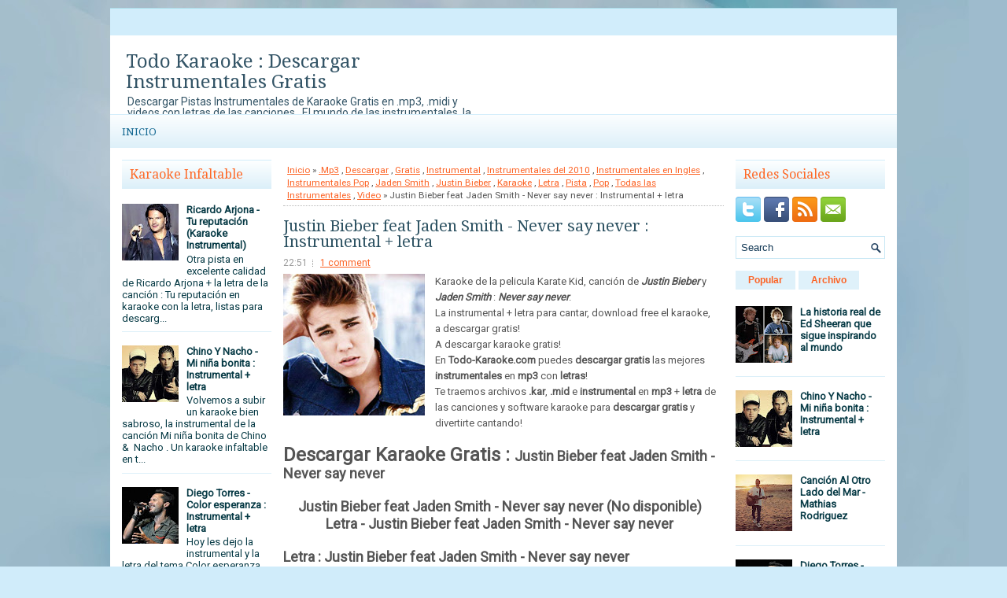

--- FILE ---
content_type: text/html; charset=UTF-8
request_url: https://www.todo-karaoke.net/2011/08/justin-bieber-feat-jaden-smith-never.html
body_size: 42972
content:
<!DOCTYPE html>
<html dir='ltr' xmlns='http://www.w3.org/1999/xhtml' xmlns:b='http://www.google.com/2005/gml/b' xmlns:data='http://www.google.com/2005/gml/data' xmlns:expr='http://www.google.com/2005/gml/expr'>
<head>
<link href='https://www.blogger.com/static/v1/widgets/2944754296-widget_css_bundle.css' rel='stylesheet' type='text/css'/>
<meta content='width=device-width, initial-scale=1.0' name='viewport'/>
<link href="//fonts.googleapis.com/css?family=Droid+Serif" rel="stylesheet" type="text/css">
<link href="//fonts.googleapis.com/css?family=Roboto" rel="stylesheet" type="text/css">
<meta content='text/html; charset=UTF-8' http-equiv='Content-Type'/>
<meta content='blogger' name='generator'/>
<link href='https://www.todo-karaoke.net/favicon.ico' rel='icon' type='image/x-icon'/>
<link href='https://www.todo-karaoke.net/2011/08/justin-bieber-feat-jaden-smith-never.html' rel='canonical'/>
<link rel="alternate" type="application/atom+xml" title="Todo Karaoke : Descargar Instrumentales Gratis - Atom" href="https://www.todo-karaoke.net/feeds/posts/default" />
<link rel="alternate" type="application/rss+xml" title="Todo Karaoke : Descargar Instrumentales Gratis - RSS" href="https://www.todo-karaoke.net/feeds/posts/default?alt=rss" />
<link rel="service.post" type="application/atom+xml" title="Todo Karaoke : Descargar Instrumentales Gratis - Atom" href="https://www.blogger.com/feeds/2957918807457505780/posts/default" />

<link rel="alternate" type="application/atom+xml" title="Todo Karaoke : Descargar Instrumentales Gratis - Atom" href="https://www.todo-karaoke.net/feeds/5875666321763055667/comments/default" />
<!--Can't find substitution for tag [blog.ieCssRetrofitLinks]-->
<link href='https://blogger.googleusercontent.com/img/b/R29vZ2xl/AVvXsEgH4LU9nikrBipWBAes8lfifLCY9v63owM1QsgViEoDw8vBwrjN6k0Xm-zoaYDsT_XL7eMxgkXR8dPCTUzbwe0Y_JUWWViP6tHjfiAA8uncJdqV8jMFjDkLmnbFDEh4AzrPDetT7pVT_Jg/s180/Justin+Bieber.jpg' rel='image_src'/>
<meta content='https://www.todo-karaoke.net/2011/08/justin-bieber-feat-jaden-smith-never.html' property='og:url'/>
<meta content='Justin Bieber feat Jaden Smith - Never say never : Instrumental + letra' property='og:title'/>
<meta content='Todo Karaoke : Descargar bases, pistas instrumentales de karaoke, música en .mp3 y .kar y videos con letras de las canciones gratis para cantar!' property='og:description'/>
<meta content='https://blogger.googleusercontent.com/img/b/R29vZ2xl/AVvXsEgH4LU9nikrBipWBAes8lfifLCY9v63owM1QsgViEoDw8vBwrjN6k0Xm-zoaYDsT_XL7eMxgkXR8dPCTUzbwe0Y_JUWWViP6tHjfiAA8uncJdqV8jMFjDkLmnbFDEh4AzrPDetT7pVT_Jg/w1200-h630-p-k-no-nu/Justin+Bieber.jpg' property='og:image'/>
<!-- Start www.bloggertipandtrick.net: Changing the Blogger Title Tag -->
<title>Justin Bieber feat Jaden Smith - Never say never : Instrumental + letra ~ Todo Karaoke : Descargar Instrumentales Gratis</title>
<!-- End www.bloggertipandtrick.net: Changing the Blogger Title Tag -->
<META CONTENT='Todo Karaoke' NAME='Title'></META>
<META CONTENT='Karaoke' NAME='Subject'></META>
<META CONTENT='karaoke, instrumental, .kar, pista, instrumentales, base, video, video karaoke, letra, lyrics, canciones, musica, .kar, .mp3, kar, mp3, descargar, gratis, descarga, download, free' NAME='Keywords'></META>
<META CONTENT='es' NAME='Language'></META>
<META CONTENT='Global' NAME='Distribution'></META>
<meta content='index, follow, max-image-preview:large' name='robots'/>
<meta content='52a12674622f5d70124e38fe9fa8fcac' name='9A77A817'/>
<meta content='B9DEA53564F6F18078E3E03702B50024' name='msvalidate.01'/>
<meta content='jOPBtMGzyGfLU977ginoGAqV3319z3GqEhxIbE6dhyo' name='google-site-verification'/>
<meta content='aHR0cDovL3RvZG9rYXJhb2tlLmJsb2dzcG90LmNvbQ==' name='publisuites-verify-code'/>
<meta content='getlinko-verify-MTc1Ng==' name='getlinko-verify-code'/>
<meta content='9bc8f6b8c749c98bf57073790445b480' name='p:domain_verify'/>
<!-- Google tag (gtag.js) -->
<script async='async' src='https://www.googletagmanager.com/gtag/js?id=G-VH2W56BX5T'></script>
<script>
  window.dataLayer = window.dataLayer || [];
  function gtag(){dataLayer.push(arguments);}
  gtag('js', new Date());

  gtag('config', 'G-VH2W56BX5T');
</script>
<script async='async' crossorigin='anonymous' src='https://pagead2.googlesyndication.com/pagead/js/adsbygoogle.js?client=ca-pub-9127166248987367'></script>
<style id='page-skin-1' type='text/css'><!--
/*
-----------------------------------------------
----------------------------------------------- */
body#layout ul{list-style-type:none;list-style:none}
body#layout ul li{list-style-type:none;list-style:none}
body#layout #myGallery{display:none}
body#layout .featuredposts{display:none}
body#layout .fp-slider{display:none}
body#layout #navcontainer{display:none}
body#layout .menu-secondary-wrap{display:none}
body#layout .menu-secondary-container{display:none}
body#layout #skiplinks{display:none}
body#layout .feedtwitter{display:none}
body#layout #header-wrapper {margin-bottom:10px;min-height:110px;}
body#layout .social-profiles-widget h3 {display:none;}
/* Variable definitions
====================
<Variable name="bgcolor" description="Page Background Color"
type="color" default="#fff">
<Variable name="textcolor" description="Text Color"
type="color" default="#333">
<Variable name="linkcolor" description="Link Color"
type="color" default="#58a">
<Variable name="pagetitlecolor" description="Blog Title Color"
type="color" default="#666">
<Variable name="descriptioncolor" description="Blog Description Color"
type="color" default="#999">
<Variable name="titlecolor" description="Post Title Color"
type="color" default="#c60">
<Variable name="bordercolor" description="Border Color"
type="color" default="#ccc">
<Variable name="sidebarcolor" description="Sidebar Title Color"
type="color" default="#999">
<Variable name="sidebartextcolor" description="Sidebar Text Color"
type="color" default="#666">
<Variable name="visitedlinkcolor" description="Visited Link Color"
type="color" default="#999">
<Variable name="bodyfont" description="Text Font"
type="font" default="normal normal 100% Georgia, Serif">
<Variable name="headerfont" description="Sidebar Title Font"
type="font"
default="normal normal 78% 'Trebuchet MS',Trebuchet,Arial,Verdana,Sans-serif">
<Variable name="pagetitlefont" description="Blog Title Font"
type="font"
default="normal normal 200% Georgia, Serif">
<Variable name="descriptionfont" description="Blog Description Font"
type="font"
default="normal normal 78% 'Trebuchet MS', Trebuchet, Arial, Verdana, Sans-serif">
<Variable name="postfooterfont" description="Post Footer Font"
type="font"
default="normal normal 78% 'Trebuchet MS', Trebuchet, Arial, Verdana, Sans-serif">
<Variable name="startSide" description="Side where text starts in blog language"
type="automatic" default="left">
<Variable name="endSide" description="Side where text ends in blog language"
type="automatic" default="right">
*/
/* Use this with templates/template-twocol.html */
body{background: #D0ECFA url('https://blogger.googleusercontent.com/img/b/R29vZ2xl/AVvXsEg4FcEeANc_HUpX_DgVfDnT2Vg0QkXRE-GQU6oNgE1GAoS7HvXPXtC5lUvv4Du-_GLqQlZlhjMVqOzGtCbF98BWITT7UJry8FDpZKYJINcWKLDkK8VPM3VCPJNBPTTtxS4pTFI86ebwt4k/s0/background.jpg') center top no-repeat fixed;color:#555555;font-family: 'Roboto', Arial, Helvetica, Sans-serif;font-size: 13px;margin:0px;padding:0px;}
a:link,a:visited{color:#FC6325;text-decoration:underline;outline:none;}
a:hover{color:#FFA07A;text-decoration:none;outline:none;}
a img{border-width:0}
#body-wrapper{margin:0px;padding:0px;}
.section, .widget {margin:0px;padding:0px;}
/* Header-----------------------------------------------*/
#header-wrapper{width:1000px;margin:0px auto 0px;height:60px;padding:20px 0px 20px 0px;overflow:hidden;background: #FFFFFF;}
#header-inner{background-position:center;margin-left:auto;margin-right:auto}
#header{margin:0;border:0 solid #cccccc;color:#345567;float:left;width:46%;overflow:hidden;}
#header h1{color:#345567;text-shadow:0px 1px 0px #fff;margin:0 5px 0;padding:0px 0px 0px 15px;font-family:Droid Serif,Arial,Helvetica,Sans-serif;font-weight:normal;font-size:24px;line-height:26px;}
#header .description{padding-left:22px;color:#345567;text-shadow:0px 1px 0px #fff;line-height:14px;font-size:14px;padding-top:0px;margin-top:5px;font-family:Roboto,Arial,Helvetica,Sans-serif;}
#header h1 a,#header h1 a:visited{color:#345567;text-decoration:none}
#header h2{padding-left:5px;color:#345567;font:14px Arial,Helvetica,Sans-serif}
#header2{float:right;width:52%;margin-right:0px;padding-right:0px;overflow:hidden;}
#header2 .widget{padding:0px 15px 0px 0px;float:right}
.social-profiles-widget img{margin:0 4px 0 0}
.social-profiles-widget img:hover{opacity:0.8}
#top-social-profiles{padding-top:7px;padding-right:15px;height:32px;text-align:right}
#top-social-profiles img{margin:0 0 0 6px !important}
#top-social-profiles img:hover{opacity:0.8}
#top-social-profiles .widget-container{background:none;padding:0;border:0}
/* Outer-Wrapper----------------------------------------------- */
#outer-wrapper{width:1000px;margin:10px auto 0px;padding:0px;text-align:left;}
#content-wrapper{padding:15px;background:#fff;}
#main-wrapper{width:560px;margin:0px;padding:0px;float:left;word-wrap:break-word;overflow:hidden;}
#lsidebar-wrapper{width:190px;float:left;margin:0px 15px 0px 0px;padding:0px;word-wrap:break-word;overflow:hidden;}
#rsidebar-wrapper{width:190px;float:right;margin:0px 0px 0px 13px;padding:0px;word-wrap:break-word;overflow:hidden;}
/* Headings----------------------------------------------- */
h2{}
/* Posts-----------------------------------------------*/
h2.date-header{margin:1.5em 0 .5em;display:none;}
.wrapfullpost{}
.post{margin-bottom:15px;border-bottom: 0px solid #E5E5E5;}
.post-title{color:#2D5262;margin:0 0 8px 0;padding:0;font-family:'Droid Serif', sans-serif;font-size:20px;line-height:20px;font-weight:normal;}
.post-title a,.post-title a:visited,.post-title strong{display:block;text-decoration:none;color:#2D5262;text-decoration:none;}
.post-title strong,.post-title a:hover{color:#FC6325;text-decoration:none;}
.post-body{margin:0px;padding:0px 10px 0px 0px;font-family:'Roboto', Arial, Helvetica, Sans-serif;font-size:13px;line-height: 20px;}
.post-footer{margin:5px 0;}
.comment-link{margin-left:.6em}
.post-body img{padding:4px;}
.pbtthumbimg {float:left;margin:0px 10px 5px 0px;padding:6px;border:1px solid #eee;background:#ffffff;width:200px;height:150px;}
.postmeta-primary{color:#999;font-size:12px;line-height:18px;padding:0 0 5px;}
.postmeta-secondary{color:#999;font-size:12px;line-height:18px;padding:0 0 10px;}
.postmeta-primary span,.postmeta-secondary span{background:url(https://blogger.googleusercontent.com/img/b/R29vZ2xl/AVvXsEiXHJvmFtmX1T3gcvnS1Qe_5r_oEbbfWCopN6HnFXsCE2nBmfF8ZAZNWbxxFVPkgCvfKqxwnEe1KeYzdEie-1Vd_Qs3UDsPt65gPsopVyI3zCNmD2skb_-XHDgwPmizD8SZVYuHXDA9giM/s0/meta-separator.png) left center no-repeat;padding:3px 0 3px 10px;}
.postmeta-primary span:first-child,.postmeta-secondary span:first-child{background:none;padding-left:0;}
.readmore{margin-bottom:5px;float:right;}
.readmore a{color:#FC6325;background:#DFF1FA;font-size:12px;line-height:12px;display:inline-block;text-decoration:none;text-transform:none;padding:8px 14px;}
.readmore a:hover{color:#FFF;background:#FC6325;text-decoration:none;}
/* Sidebar Content----------------------------------------------- */
.sidebar{margin:0 0 10px 0;font-size:13px;color:#083B46;}
.sidebar a{text-decoration:none;color:#083B46;}
.sidebar a:hover{text-decoration:none;color:#ED5D14;}
.sidebar h2, h3.widgettitle{border-top:1px solid #D1EDFB;  margin:0 0 10px 0;  padding:10px;  background-image:-webkit-gradient(linear,top,bottom,color-stop(0,#FEFFFF),color-stop(1,#DBEFF9));  background-image:-ms-linear-gradient(top,#FEFFFF,#DBEFF9);  background-image:-o-linear-gradient(top,#FEFFFF,#DBEFF9);  background-image:-moz-linear-gradient(top,#FEFFFF,#DBEFF9);  background-image:-webkit-linear-gradient(top,#FEFFFF,#DBEFF9);  background-image:linear-gradient(to bottom,#FEFFFF,#DBEFF9);  color:#FE6825;  font-size:16px;  line-height:16px;  font-family:'Droid Serif',sans-serif;  font-weight:normal;  text-decoration:none;  text-transform:none;}
.sidebar ul{list-style-type:none;list-style:none;margin:0px;padding:0px;}
.sidebar ul li{border-bottom:1px solid #DDF0F9;margin:0 0 8px;padding:0 0 9px;}
.sidebar .widget{margin:0 0 15px 0;padding:0;color:#083B46;font-size:13px;}
.main .widget{margin:0 0 5px;padding:0 0 2px}
.main .Blog{border-bottom-width:0}
.widget-container{list-style-type:none;list-style:none;margin:0 0 15px 0;padding:0;color:#083B46;font-size:13px}
/* FOOTER ----------------------------------------------- */
#footer-container{}
#footer{margin-bottom:15px;background:#B3DEF4;height:30px;overflow:hidden;padding:10px 0;text-shadow: 0px 1px 0px #fff;}
#copyrights{color:#114864;background:#B3DEF4;float:left;padding-left:15px;width:440px;height:30px;overflow:hidden;}
#copyrights a{color:#114864;}
#copyrights a:hover{color:#114864;text-decoration:none;}
#credits{color:#4F9AC4;font-size:11px;float:right;text-align:right;padding-right:15px;width:460px;height:30px;overflow:hidden;}
#credits a{color:#4F9AC4;text-decoration:none;}
#credits a:hover{text-decoration:none;color:#4F9AC4;}
#footer-widgets-container{}
#footer-widgets{background:#FFF;border-top:2px solid #DFF1FA;padding:20px 0 0;}
.footer-widget-box{width:225px;float:left;margin-left:12px;}
.footer-widget-box-last{}
#footer-widgets .widget-container{color:#083B46;border: none;padding: 0;background: none;}
#footer-widgets .widget-container a{color:#083B46;text-decoration:none}
#footer-widgets .widget-container a:hover{color:#ED5D14;text-decoration:none}
#footer-widgets h2{border-top:1px solid #D1EDFB;  margin:0 0 10px 0;  padding:10px;  background-image:-webkit-gradient(linear,top,bottom,color-stop(0,#FEFFFF),color-stop(1,#DBEFF9));  background-image:-ms-linear-gradient(top,#FEFFFF,#DBEFF9);  background-image:-o-linear-gradient(top,#FEFFFF,#DBEFF9);  background-image:-moz-linear-gradient(top,#FEFFFF,#DBEFF9);  background-image:-webkit-linear-gradient(top,#FEFFFF,#DBEFF9);  background-image:linear-gradient(to bottom,#FEFFFF,#DBEFF9);  color:#FE6825;  font-size:16px;  line-height:16px;  font-family:'Droid Serif',sans-serif;  font-weight:normal;  text-decoration:none;  text-transform:none;}
#footer-widgets .widget ul{list-style-type:none;list-style:none;margin:0px;padding:0px;}
#footer-widgets .widget ul li{border-bottom:1px solid #DDF0F9;margin:0 0 8px;padding:0 0 9px;}
.footersec {}
.footersec .widget{margin:0 0 15px 0;padding:0;color:#666666;font-size:13px;}
.footersec ul{}
.footersec ul li{}
/* Search ----------------------------------------------- */
#search{border:1px solid #CAE8F5;background:#fff url(https://blogger.googleusercontent.com/img/b/R29vZ2xl/AVvXsEibfX52w1a6-JfuKxnlmEDWwUdKs04Kzj_AOFZ9dB-T0cefxzo1ywO9jMBMOOACK29NGNzfy8aknIQUXZ2hxrEf7C0trkycXqHvnpIWihTRs0IXYgI6YJA_2mkL9HnpjEwIRb1Nm1D6qv0/s0/search.png) 99% 50% no-repeat;text-align:left;padding:6px 24px 6px 6px;}
#search #s{background:none;color:#113754;border:0;width:100%;outline:none;margin:0;padding:0;}
#content-search{width:300px;padding:15px 0;}
/* Comments----------------------------------------------- */
#comments{margin-bottom:15px;padding:10px;}
#comments h4{font-size:16px;font-weight:bold;margin:1em 0;}
#comments-block3{padding:0;margin:0;float:left;overflow:hidden;position:relative;}
#comment-name-url{width:465px;float:left}
#comment-date{width:465px;float:left;margin-top:5px;font-size:10px;}
#comment-header{float:left;padding:5px 0 40px 10px;margin:5px 0px 15px 0px;position:relative;background-color:#fff;border:1px dashed #ddd;}
.avatar-image-container{background:url(https://blogger.googleusercontent.com/img/b/R29vZ2xl/AVvXsEhParzhgrFE-QKD6kb44eCyrCq-jU1iCsATbnsRRSag7qp1ItwNlwUna1SEAfJsSCNCZNUt08Z78CnDrLdxMMVq9iwSrPfg87hBkvmqldPsQSLbOm-hBOXfYC0L_uaYB0JizPMGld3plIo/s0/comment-avatar.jpg);width:32px;height:32px;float:right;margin:5px 10px 5px 5px;border:1px solid #ddd;}
.avatar-image-container img{width:32px;height:32px;}
a.comments-autor-name{color:#000;font:normal bold 14px Arial,Tahoma,Verdana}
a.says{color:#000;font:normal 14px Arial,Tahoma,Verdana}
.says a:hover{text-decoration:none}
.deleted-comment{font-style:italic;color:gray}
#blog-pager-newer-link{float:left}
#blog-pager-older-link{float:right}
#blog-pager{text-align:center}
.feed-links{clear:both;line-height:2.5em}
/* Profile ----------------------------------------------- */
.profile-img{float:left;margin-top:0;margin-right:5px;margin-bottom:5px;margin-left:0;padding:4px;border:1px solid #cccccc}
.profile-data{margin:0;text-transform:uppercase;letter-spacing:.1em;font:normal normal 78% 'Trebuchet MS', Trebuchet, Arial, Verdana, Sans-serif;color:#999999;font-weight:bold;line-height:1.6em}
.profile-datablock{margin:.5em 0 .5em}
.profile-textblock{margin:0.5em 0;line-height:1.6em}
.avatar-image-container{background:url(https://blogger.googleusercontent.com/img/b/R29vZ2xl/AVvXsEhParzhgrFE-QKD6kb44eCyrCq-jU1iCsATbnsRRSag7qp1ItwNlwUna1SEAfJsSCNCZNUt08Z78CnDrLdxMMVq9iwSrPfg87hBkvmqldPsQSLbOm-hBOXfYC0L_uaYB0JizPMGld3plIo/s0/comment-avatar.jpg);width:32px;height:32px;float:right;margin:5px 10px 5px 5px;border:1px solid #ddd;}
.avatar-image-container img{width:32px;height:32px;}
.profile-link{font:normal normal 78% 'Trebuchet MS', Trebuchet, Arial, Verdana, Sans-serif;text-transform:uppercase;letter-spacing:.1em}
#navbar-iframe{height:0;visibility:hidden;display:none;}
.breadcrumb-bwrap {border-bottom: 1px dotted #BBBBBB;font-size: 90%;line-height: 1.4;margin: 0 0 15px;padding: 5px;}

--></style>
<script src='https://ajax.googleapis.com/ajax/libs/jquery/1.10.2/jquery.min.js' type='text/javascript'></script>
<script type='text/javascript'>
//<![CDATA[

/*! jQuery Migrate v1.2.1 | (c) 2005, 2013 jQuery Foundation, Inc. and other contributors | jquery.org/license */
jQuery.migrateMute===void 0&&(jQuery.migrateMute=!0),function(e,t,n){function r(n){var r=t.console;i[n]||(i[n]=!0,e.migrateWarnings.push(n),r&&r.warn&&!e.migrateMute&&(r.warn("JQMIGRATE: "+n),e.migrateTrace&&r.trace&&r.trace()))}function a(t,a,i,o){if(Object.defineProperty)try{return Object.defineProperty(t,a,{configurable:!0,enumerable:!0,get:function(){return r(o),i},set:function(e){r(o),i=e}}),n}catch(s){}e._definePropertyBroken=!0,t[a]=i}var i={};e.migrateWarnings=[],!e.migrateMute&&t.console&&t.console.log&&t.console.log("JQMIGRATE: Logging is active"),e.migrateTrace===n&&(e.migrateTrace=!0),e.migrateReset=function(){i={},e.migrateWarnings.length=0},"BackCompat"===document.compatMode&&r("jQuery is not compatible with Quirks Mode");var o=e("<input/>",{size:1}).attr("size")&&e.attrFn,s=e.attr,u=e.attrHooks.value&&e.attrHooks.value.get||function(){return null},c=e.attrHooks.value&&e.attrHooks.value.set||function(){return n},l=/^(?:input|button)$/i,d=/^[238]$/,p=/^(?:autofocus|autoplay|async|checked|controls|defer|disabled|hidden|loop|multiple|open|readonly|required|scoped|selected)$/i,f=/^(?:checked|selected)$/i;a(e,"attrFn",o||{},"jQuery.attrFn is deprecated"),e.attr=function(t,a,i,u){var c=a.toLowerCase(),g=t&&t.nodeType;return u&&(4>s.length&&r("jQuery.fn.attr( props, pass ) is deprecated"),t&&!d.test(g)&&(o?a in o:e.isFunction(e.fn[a])))?e(t)[a](i):("type"===a&&i!==n&&l.test(t.nodeName)&&t.parentNode&&r("Can't change the 'type' of an input or button in IE 6/7/8"),!e.attrHooks[c]&&p.test(c)&&(e.attrHooks[c]={get:function(t,r){var a,i=e.prop(t,r);return i===!0||"boolean"!=typeof i&&(a=t.getAttributeNode(r))&&a.nodeValue!==!1?r.toLowerCase():n},set:function(t,n,r){var a;return n===!1?e.removeAttr(t,r):(a=e.propFix[r]||r,a in t&&(t[a]=!0),t.setAttribute(r,r.toLowerCase())),r}},f.test(c)&&r("jQuery.fn.attr('"+c+"') may use property instead of attribute")),s.call(e,t,a,i))},e.attrHooks.value={get:function(e,t){var n=(e.nodeName||"").toLowerCase();return"button"===n?u.apply(this,arguments):("input"!==n&&"option"!==n&&r("jQuery.fn.attr('value') no longer gets properties"),t in e?e.value:null)},set:function(e,t){var a=(e.nodeName||"").toLowerCase();return"button"===a?c.apply(this,arguments):("input"!==a&&"option"!==a&&r("jQuery.fn.attr('value', val) no longer sets properties"),e.value=t,n)}};var g,h,v=e.fn.init,m=e.parseJSON,y=/^([^<]*)(<[\w\W]+>)([^>]*)$/;e.fn.init=function(t,n,a){var i;return t&&"string"==typeof t&&!e.isPlainObject(n)&&(i=y.exec(e.trim(t)))&&i[0]&&("<"!==t.charAt(0)&&r("$(html) HTML strings must start with '<' character"),i[3]&&r("$(html) HTML text after last tag is ignored"),"#"===i[0].charAt(0)&&(r("HTML string cannot start with a '#' character"),e.error("JQMIGRATE: Invalid selector string (XSS)")),n&&n.context&&(n=n.context),e.parseHTML)?v.call(this,e.parseHTML(i[2],n,!0),n,a):v.apply(this,arguments)},e.fn.init.prototype=e.fn,e.parseJSON=function(e){return e||null===e?m.apply(this,arguments):(r("jQuery.parseJSON requires a valid JSON string"),null)},e.uaMatch=function(e){e=e.toLowerCase();var t=/(chrome)[ \/]([\w.]+)/.exec(e)||/(webkit)[ \/]([\w.]+)/.exec(e)||/(opera)(?:.*version|)[ \/]([\w.]+)/.exec(e)||/(msie) ([\w.]+)/.exec(e)||0>e.indexOf("compatible")&&/(mozilla)(?:.*? rv:([\w.]+)|)/.exec(e)||[];return{browser:t[1]||"",version:t[2]||"0"}},e.browser||(g=e.uaMatch(navigator.userAgent),h={},g.browser&&(h[g.browser]=!0,h.version=g.version),h.chrome?h.webkit=!0:h.webkit&&(h.safari=!0),e.browser=h),a(e,"browser",e.browser,"jQuery.browser is deprecated"),e.sub=function(){function t(e,n){return new t.fn.init(e,n)}e.extend(!0,t,this),t.superclass=this,t.fn=t.prototype=this(),t.fn.constructor=t,t.sub=this.sub,t.fn.init=function(r,a){return a&&a instanceof e&&!(a instanceof t)&&(a=t(a)),e.fn.init.call(this,r,a,n)},t.fn.init.prototype=t.fn;var n=t(document);return r("jQuery.sub() is deprecated"),t},e.ajaxSetup({converters:{"text json":e.parseJSON}});var b=e.fn.data;e.fn.data=function(t){var a,i,o=this[0];return!o||"events"!==t||1!==arguments.length||(a=e.data(o,t),i=e._data(o,t),a!==n&&a!==i||i===n)?b.apply(this,arguments):(r("Use of jQuery.fn.data('events') is deprecated"),i)};var j=/\/(java|ecma)script/i,w=e.fn.andSelf||e.fn.addBack;e.fn.andSelf=function(){return r("jQuery.fn.andSelf() replaced by jQuery.fn.addBack()"),w.apply(this,arguments)},e.clean||(e.clean=function(t,a,i,o){a=a||document,a=!a.nodeType&&a[0]||a,a=a.ownerDocument||a,r("jQuery.clean() is deprecated");var s,u,c,l,d=[];if(e.merge(d,e.buildFragment(t,a).childNodes),i)for(c=function(e){return!e.type||j.test(e.type)?o?o.push(e.parentNode?e.parentNode.removeChild(e):e):i.appendChild(e):n},s=0;null!=(u=d[s]);s++)e.nodeName(u,"script")&&c(u)||(i.appendChild(u),u.getElementsByTagName!==n&&(l=e.grep(e.merge([],u.getElementsByTagName("script")),c),d.splice.apply(d,[s+1,0].concat(l)),s+=l.length));return d});var Q=e.event.add,x=e.event.remove,k=e.event.trigger,N=e.fn.toggle,T=e.fn.live,M=e.fn.die,S="ajaxStart|ajaxStop|ajaxSend|ajaxComplete|ajaxError|ajaxSuccess",C=RegExp("\\b(?:"+S+")\\b"),H=/(?:^|\s)hover(\.\S+|)\b/,A=function(t){return"string"!=typeof t||e.event.special.hover?t:(H.test(t)&&r("'hover' pseudo-event is deprecated, use 'mouseenter mouseleave'"),t&&t.replace(H,"mouseenter$1 mouseleave$1"))};e.event.props&&"attrChange"!==e.event.props[0]&&e.event.props.unshift("attrChange","attrName","relatedNode","srcElement"),e.event.dispatch&&a(e.event,"handle",e.event.dispatch,"jQuery.event.handle is undocumented and deprecated"),e.event.add=function(e,t,n,a,i){e!==document&&C.test(t)&&r("AJAX events should be attached to document: "+t),Q.call(this,e,A(t||""),n,a,i)},e.event.remove=function(e,t,n,r,a){x.call(this,e,A(t)||"",n,r,a)},e.fn.error=function(){var e=Array.prototype.slice.call(arguments,0);return r("jQuery.fn.error() is deprecated"),e.splice(0,0,"error"),arguments.length?this.bind.apply(this,e):(this.triggerHandler.apply(this,e),this)},e.fn.toggle=function(t,n){if(!e.isFunction(t)||!e.isFunction(n))return N.apply(this,arguments);r("jQuery.fn.toggle(handler, handler...) is deprecated");var a=arguments,i=t.guid||e.guid++,o=0,s=function(n){var r=(e._data(this,"lastToggle"+t.guid)||0)%o;return e._data(this,"lastToggle"+t.guid,r+1),n.preventDefault(),a[r].apply(this,arguments)||!1};for(s.guid=i;a.length>o;)a[o++].guid=i;return this.click(s)},e.fn.live=function(t,n,a){return r("jQuery.fn.live() is deprecated"),T?T.apply(this,arguments):(e(this.context).on(t,this.selector,n,a),this)},e.fn.die=function(t,n){return r("jQuery.fn.die() is deprecated"),M?M.apply(this,arguments):(e(this.context).off(t,this.selector||"**",n),this)},e.event.trigger=function(e,t,n,a){return n||C.test(e)||r("Global events are undocumented and deprecated"),k.call(this,e,t,n||document,a)},e.each(S.split("|"),function(t,n){e.event.special[n]={setup:function(){var t=this;return t!==document&&(e.event.add(document,n+"."+e.guid,function(){e.event.trigger(n,null,t,!0)}),e._data(this,n,e.guid++)),!1},teardown:function(){return this!==document&&e.event.remove(document,n+"."+e._data(this,n)),!1}}})}(jQuery,window);

//]]>
</script>
<script type='text/javascript'>
//<![CDATA[

/**
 * jQuery Mobile Menu 
 * Turn unordered list menu into dropdown select menu
 * version 1.0(31-OCT-2011)
 * 
 * Built on top of the jQuery library
 *   http://jquery.com
 * 
 * Documentation
 * 	 http://github.com/mambows/mobilemenu
 */
(function($){
$.fn.mobileMenu = function(options) {
	
	var defaults = {
			defaultText: 'Navigate to...',
			className: 'select-menu',
			containerClass: 'select-menu-container',
			subMenuClass: 'sub-menu',
			subMenuDash: '&ndash;'
		},
		settings = $.extend( defaults, options ),
		el = $(this);
	
	this.each(function(){
		// ad class to submenu list
		el.find('ul').addClass(settings.subMenuClass);

        // Create base menu
		$('<div />',{
			'class' : settings.containerClass
		}).insertAfter( el );
        
		// Create base menu
		$('<select />',{
			'class' : settings.className
		}).appendTo( '.' + settings.containerClass );

		// Create default option
		$('<option />', {
			"value"		: '#',
			"text"		: settings.defaultText
		}).appendTo( '.' + settings.className );

		// Create select option from menu
		el.find('a').each(function(){
			var $this 	= $(this),
					optText	= '&nbsp;' + $this.text(),
					optSub	= $this.parents( '.' + settings.subMenuClass ),
					len			= optSub.length,
					dash;
			
			// if menu has sub menu
			if( $this.parents('ul').hasClass( settings.subMenuClass ) ) {
				dash = Array( len+1 ).join( settings.subMenuDash );
				optText = dash + optText;
			}

			// Now build menu and append it
			$('<option />', {
				"value"	: this.href,
				"html"	: optText,
				"selected" : (this.href == window.location.href)
			}).appendTo( '.' + settings.className );

		}); // End el.find('a').each

		// Change event on select element
		$('.' + settings.className).change(function(){
			var locations = $(this).val();
			if( locations !== '#' ) {
				window.location.href = $(this).val();
			};
		});

	}); // End this.each

	return this;

};
})(jQuery);

//]]>
</script>
<script type='text/javascript'>
//<![CDATA[

(function($){
	/* hoverIntent by Brian Cherne */
	$.fn.hoverIntent = function(f,g) {
		// default configuration options
		var cfg = {
			sensitivity: 7,
			interval: 100,
			timeout: 0
		};
		// override configuration options with user supplied object
		cfg = $.extend(cfg, g ? { over: f, out: g } : f );

		// instantiate variables
		// cX, cY = current X and Y position of mouse, updated by mousemove event
		// pX, pY = previous X and Y position of mouse, set by mouseover and polling interval
		var cX, cY, pX, pY;

		// A private function for getting mouse position
		var track = function(ev) {
			cX = ev.pageX;
			cY = ev.pageY;
		};

		// A private function for comparing current and previous mouse position
		var compare = function(ev,ob) {
			ob.hoverIntent_t = clearTimeout(ob.hoverIntent_t);
			// compare mouse positions to see if they've crossed the threshold
			if ( ( Math.abs(pX-cX) + Math.abs(pY-cY) ) < cfg.sensitivity ) {
				$(ob).unbind("mousemove",track);
				// set hoverIntent state to true (so mouseOut can be called)
				ob.hoverIntent_s = 1;
				return cfg.over.apply(ob,[ev]);
			} else {
				// set previous coordinates for next time
				pX = cX; pY = cY;
				// use self-calling timeout, guarantees intervals are spaced out properly (avoids JavaScript timer bugs)
				ob.hoverIntent_t = setTimeout( function(){compare(ev, ob);} , cfg.interval );
			}
		};

		// A private function for delaying the mouseOut function
		var delay = function(ev,ob) {
			ob.hoverIntent_t = clearTimeout(ob.hoverIntent_t);
			ob.hoverIntent_s = 0;
			return cfg.out.apply(ob,[ev]);
		};

		// A private function for handling mouse 'hovering'
		var handleHover = function(e) {
			// next three lines copied from jQuery.hover, ignore children onMouseOver/onMouseOut
			var p = (e.type == "mouseover" ? e.fromElement : e.toElement) || e.relatedTarget;
			while ( p && p != this ) { try { p = p.parentNode; } catch(e) { p = this; } }
			if ( p == this ) { return false; }

			// copy objects to be passed into t (required for event object to be passed in IE)
			var ev = jQuery.extend({},e);
			var ob = this;

			// cancel hoverIntent timer if it exists
			if (ob.hoverIntent_t) { ob.hoverIntent_t = clearTimeout(ob.hoverIntent_t); }

			// else e.type == "onmouseover"
			if (e.type == "mouseover") {
				// set "previous" X and Y position based on initial entry point
				pX = ev.pageX; pY = ev.pageY;
				// update "current" X and Y position based on mousemove
				$(ob).bind("mousemove",track);
				// start polling interval (self-calling timeout) to compare mouse coordinates over time
				if (ob.hoverIntent_s != 1) { ob.hoverIntent_t = setTimeout( function(){compare(ev,ob);} , cfg.interval );}

			// else e.type == "onmouseout"
			} else {
				// unbind expensive mousemove event
				$(ob).unbind("mousemove",track);
				// if hoverIntent state is true, then call the mouseOut function after the specified delay
				if (ob.hoverIntent_s == 1) { ob.hoverIntent_t = setTimeout( function(){delay(ev,ob);} , cfg.timeout );}
			}
		};

		// bind the function to the two event listeners
		return this.mouseover(handleHover).mouseout(handleHover);
	};
	
})(jQuery);

//]]>
</script>
<script type='text/javascript'>
//<![CDATA[

/*
 * Superfish v1.4.8 - jQuery menu widget
 * Copyright (c) 2008 Joel Birch
 *
 * Dual licensed under the MIT and GPL licenses:
 * 	http://www.opensource.org/licenses/mit-license.php
 * 	http://www.gnu.org/licenses/gpl.html
 *
 * CHANGELOG: http://users.tpg.com.au/j_birch/plugins/superfish/changelog.txt
 */

;(function($){
	$.fn.superfish = function(op){

		var sf = $.fn.superfish,
			c = sf.c,
			$arrow = $(['<span class="',c.arrowClass,'"> &#187;</span>'].join('')),
			over = function(){
				var $$ = $(this), menu = getMenu($$);
				clearTimeout(menu.sfTimer);
				$$.showSuperfishUl().siblings().hideSuperfishUl();
			},
			out = function(){
				var $$ = $(this), menu = getMenu($$), o = sf.op;
				clearTimeout(menu.sfTimer);
				menu.sfTimer=setTimeout(function(){
					o.retainPath=($.inArray($$[0],o.$path)>-1);
					$$.hideSuperfishUl();
					if (o.$path.length && $$.parents(['li.',o.hoverClass].join('')).length<1){over.call(o.$path);}
				},o.delay);	
			},
			getMenu = function($menu){
				var menu = $menu.parents(['ul.',c.menuClass,':first'].join(''))[0];
				sf.op = sf.o[menu.serial];
				return menu;
			},
			addArrow = function($a){ $a.addClass(c.anchorClass).append($arrow.clone()); };
			
		return this.each(function() {
			var s = this.serial = sf.o.length;
			var o = $.extend({},sf.defaults,op);
			o.$path = $('li.'+o.pathClass,this).slice(0,o.pathLevels).each(function(){
				$(this).addClass([o.hoverClass,c.bcClass].join(' '))
					.filter('li:has(ul)').removeClass(o.pathClass);
			});
			sf.o[s] = sf.op = o;
			
			$('li:has(ul)',this)[($.fn.hoverIntent && !o.disableHI) ? 'hoverIntent' : 'hover'](over,out).each(function() {
				if (o.autoArrows) addArrow( $('>a:first-child',this) );
			})
			.not('.'+c.bcClass)
				.hideSuperfishUl();
			
			var $a = $('a',this);
			$a.each(function(i){
				var $li = $a.eq(i).parents('li');
				$a.eq(i).focus(function(){over.call($li);}).blur(function(){out.call($li);});
			});
			o.onInit.call(this);
			
		}).each(function() {
			var menuClasses = [c.menuClass];
			if (sf.op.dropShadows  && !($.browser.msie && $.browser.version < 7)) menuClasses.push(c.shadowClass);
			$(this).addClass(menuClasses.join(' '));
		});
	};

	var sf = $.fn.superfish;
	sf.o = [];
	sf.op = {};
	sf.IE7fix = function(){
		var o = sf.op;
		if ($.browser.msie && $.browser.version > 6 && o.dropShadows && o.animation.opacity!=undefined)
			this.toggleClass(sf.c.shadowClass+'-off');
		};
	sf.c = {
		bcClass     : 'sf-breadcrumb',
		menuClass   : 'sf-js-enabled',
		anchorClass : 'sf-with-ul',
		arrowClass  : 'sf-sub-indicator',
		shadowClass : 'sf-shadow'
	};
	sf.defaults = {
		hoverClass	: 'sfHover',
		pathClass	: 'overideThisToUse',
		pathLevels	: 1,
		delay		: 800,
		animation	: {opacity:'show'},
		speed		: 'normal',
		autoArrows	: true,
		dropShadows : true,
		disableHI	: false,		// true disables hoverIntent detection
		onInit		: function(){}, // callback functions
		onBeforeShow: function(){},
		onShow		: function(){},
		onHide		: function(){}
	};
	$.fn.extend({
		hideSuperfishUl : function(){
			var o = sf.op,
				not = (o.retainPath===true) ? o.$path : '';
			o.retainPath = false;
			var $ul = $(['li.',o.hoverClass].join(''),this).add(this).not(not).removeClass(o.hoverClass)
					.find('>ul').hide().css('visibility','hidden');
			o.onHide.call($ul);
			return this;
		},
		showSuperfishUl : function(){
			var o = sf.op,
				sh = sf.c.shadowClass+'-off',
				$ul = this.addClass(o.hoverClass)
					.find('>ul:hidden').css('visibility','visible');
			sf.IE7fix.call($ul);
			o.onBeforeShow.call($ul);
			$ul.animate(o.animation,o.speed,function(){ sf.IE7fix.call($ul); o.onShow.call($ul); });
			return this;
		}
	});

})(jQuery);



//]]>
</script>
<script type='text/javascript'>
//<![CDATA[

jQuery.noConflict();
jQuery(function () {
    jQuery('ul.menu-primary').superfish({
        animation: {
            opacity: 'show'
        },
        autoArrows: true,
        dropShadows: false,
        speed: 200,
        delay: 800
    });
});

jQuery(document).ready(function() {
jQuery('.menu-primary-container').mobileMenu({
    defaultText: 'Menu',
    className: 'menu-primary-responsive',
    containerClass: 'menu-primary-responsive-container',
    subMenuDash: '&ndash;'
});
});

jQuery(document).ready(function() {
var blloc = window.location.href;
jQuery("#pagelistmenusblogul li a").each(function() {
  var blloc2 = jQuery(this).attr('href');
  if(blloc2 == blloc) {
     jQuery(this).parent('li').addClass('current-cat');
  }
});
});

jQuery(function () {
    jQuery('ul.menu-secondary').superfish({
        animation: {
            opacity: 'show'
        },
        autoArrows: true,
        dropShadows: false,
        speed: 200,
        delay: 800
    });
});

jQuery(document).ready(function() {
jQuery('.menu-secondary-container').mobileMenu({
    defaultText: 'Navigation',
    className: 'menu-secondary-responsive',
    containerClass: 'menu-secondary-responsive-container',
    subMenuDash: '&ndash;'
});
});

jQuery(document).ready(function () {
    jQuery('.fp-slides').cycle({
        fx: 'scrollHorz',
        timeout: 4000,
        delay: 0,
        speed: 400,
        next: '.fp-next',
        prev: '.fp-prev',
        pager: '.fp-pager',
        continuous: 0,
        sync: 1,
        pause: 1,
        pauseOnPagerHover: 1,
        cleartype: true,
        cleartypeNoBg: true
    });
});

//]]>
</script>
<script type='text/javascript'>
//<![CDATA[

function showrecentcomments(json){for(var i=0;i<a_rc;i++){var b_rc=json.feed.entry[i];var c_rc;if(i==json.feed.entry.length)break;for(var k=0;k<b_rc.link.length;k++){if(b_rc.link[k].rel=='alternate'){c_rc=b_rc.link[k].href;break;}}c_rc=c_rc.replace("#","#comment-");var d_rc=c_rc.split("#");d_rc=d_rc[0];var e_rc=d_rc.split("/");e_rc=e_rc[5];e_rc=e_rc.split(".html");e_rc=e_rc[0];var f_rc=e_rc.replace(/-/g," ");f_rc=f_rc.link(d_rc);var g_rc=b_rc.published.$t;var h_rc=g_rc.substring(0,4);var i_rc=g_rc.substring(5,7);var j_rc=g_rc.substring(8,10);var k_rc=new Array();k_rc[1]="Jan";k_rc[2]="Feb";k_rc[3]="Mar";k_rc[4]="Apr";k_rc[5]="May";k_rc[6]="Jun";k_rc[7]="Jul";k_rc[8]="Aug";k_rc[9]="Sep";k_rc[10]="Oct";k_rc[11]="Nov";k_rc[12]="Dec";if("content" in b_rc){var l_rc=b_rc.content.$t;}else if("summary" in b_rc){var l_rc=b_rc.summary.$t;}else var l_rc="";var re=/<\S[^>]*>/g;l_rc=l_rc.replace(re,"");if(m_rc==true)document.write('On '+k_rc[parseInt(i_rc,10)]+' '+j_rc+' ');document.write('<a href="'+c_rc+'">'+b_rc.author[0].name.$t+'</a> commented');if(n_rc==true)document.write(' on '+f_rc);document.write(': ');if(l_rc.length<o_rc){document.write('<i>&#8220;');document.write(l_rc);document.write('&#8221;</i><br/><br/>');}else{document.write('<i>&#8220;');l_rc=l_rc.substring(0,o_rc);var p_rc=l_rc.lastIndexOf(" ");l_rc=l_rc.substring(0,p_rc);document.write(l_rc+'&hellip;&#8221;</i>');document.write('<br/><br/>');}}}

function rp(json){document.write('<ul>');for(var i=0;i<numposts;i++){document.write('<li>');var entry=json.feed.entry[i];var posttitle=entry.title.$t;var posturl;if(i==json.feed.entry.length)break;for(var k=0;k<entry.link.length;k++){if(entry.link[k].rel=='alternate'){posturl=entry.link[k].href;break}}posttitle=posttitle.link(posturl);var readmorelink="(more)";readmorelink=readmorelink.link(posturl);var postdate=entry.published.$t;var cdyear=postdate.substring(0,4);var cdmonth=postdate.substring(5,7);var cdday=postdate.substring(8,10);var monthnames=new Array();monthnames[1]="Jan";monthnames[2]="Feb";monthnames[3]="Mar";monthnames[4]="Apr";monthnames[5]="May";monthnames[6]="Jun";monthnames[7]="Jul";monthnames[8]="Aug";monthnames[9]="Sep";monthnames[10]="Oct";monthnames[11]="Nov";monthnames[12]="Dec";if("content"in entry){var postcontent=entry.content.$t}else if("summary"in entry){var postcontent=entry.summary.$t}else var postcontent="";var re=/<\S[^>]*>/g;postcontent=postcontent.replace(re,"");document.write(posttitle);if(showpostdate==true)document.write(' - '+monthnames[parseInt(cdmonth,10)]+' '+cdday);if(showpostsummary==true){if(postcontent.length<numchars){document.write(postcontent)}else{postcontent=postcontent.substring(0,numchars);var quoteEnd=postcontent.lastIndexOf(" ");postcontent=postcontent.substring(0,quoteEnd);document.write(postcontent+'...'+readmorelink)}}document.write('</li>')}document.write('</ul>')}

//]]>
</script>
<script type='text/javascript'>
summary_noimg = 550;
summary_img = 450;
img_thumb_height = 150;
img_thumb_width = 200; 
</script>
<script type='text/javascript'>
//<![CDATA[

function removeHtmlTag(strx,chop){ 
	if(strx.indexOf("<")!=-1)
	{
		var s = strx.split("<"); 
		for(var i=0;i<s.length;i++){ 
			if(s[i].indexOf(">")!=-1){ 
				s[i] = s[i].substring(s[i].indexOf(">")+1,s[i].length); 
			} 
		} 
		strx =  s.join(""); 
	}
	chop = (chop < strx.length-1) ? chop : strx.length-2; 
	while(strx.charAt(chop-1)!=' ' && strx.indexOf(' ',chop)!=-1) chop++; 
	strx = strx.substring(0,chop-1); 
	return strx+'...'; 
}

function createSummaryAndThumb(pID){
	var div = document.getElementById(pID);
	var imgtag = "";
	var img = div.getElementsByTagName("img");
	var summ = summary_noimg;
	if(img.length>=1) {	
		imgtag = '<img src="'+img[0].src+'" class="pbtthumbimg"/>';
		summ = summary_img;
	}
	
	var summary = imgtag + '<div>' + removeHtmlTag(div.innerHTML,summ) + '</div>';
	div.innerHTML = summary;
}

//]]>
</script>
<style type='text/css'>
.clearfix:after{content:"\0020";display:block;height:0;clear:both;visibility:hidden;overflow:hidden}
#container,#header,#main,#main-fullwidth,#footer,.clearfix{display:block}
.clear{clear:both}
body{font-family: 'Roboto', Arial, Helvetica, Sans-serif;}
.post-body{font-family:'Roboto', Arial, Helvetica, Sans-serif;}
h1,h2,h3,h4,h5,h6{margin-bottom:16px;font-weight:normal;line-height:1}
h1{font-size:40px}
h2{font-size:30px}
h3{font-size:20px}
h4{font-size:16px}
h5{font-size:14px}
h6{font-size:12px}
h1 img,h2 img,h3 img,h4 img,h5 img,h6 img{margin:0}
table{margin-bottom:20px;width:100%}
th{font-weight:bold}
thead th{background:#c3d9ff}
th,td,caption{padding:4px 10px 4px 5px}
tr.even td{background:#e5ecf9}
tfoot{font-style:italic}
caption{background:#eee}
li ul,li ol{margin:0}
ul,ol{margin:0 0px 5px 0;padding-left:20px}
ol li {margin: 0 0 6px; padding: 0;}
ul{list-style-type:disc}
ol{list-style-type:decimal}
dl{margin:0 0 20px 0}
dl dt{font-weight:bold}
dd{margin-left:20px}
blockquote{margin:20px;color:#666;}
pre{margin:20px 0;white-space:pre}
pre,code,tt{font:13px 'andale mono','lucida console',monospace;line-height:18px}
#search {overflow:hidden;}
#header h1{font-family:'Droid Serif', sans-serif,Arial,Helvetica,Sans-serif;}
#header .description{font-family:'Roboto', Arial,Helvetica,Sans-serif;}
.post-title {font-family:'Droid Serif', sans-serif;}
.sidebar h2,h3.widgettitle{font-family:'Droid Serif', sans-serif;}
#footer-widgets h2 {font-family:'Droid Serif', sans-serif;}
.menus,.menus *{margin:0;padding:0;list-style:none;list-style-type:none;line-height:1.0}
.menus ul{position:absolute;top:-999em;width:100%}
.menus ul li{width:100%}
.menus li:hover{visibility:inherit}
.menus li{float:left;position:relative}
.menus a{display:block;position:relative}
.menus li:hover ul,.menus li.sfHover ul{left:0;top:100%;z-index:99}
.menus li:hover li ul,.menus li.sfHover li ul{top:-999em}
.menus li li:hover ul,.menus li li.sfHover ul{left:100%;top:0}
.menus li li:hover li ul,.menus li li.sfHover li ul{top:-999em}
.menus li li li:hover ul,.menus li li li.sfHover ul{left:100%;top:0}
.sf-shadow ul{padding:0 8px 9px 0;-moz-border-radius-bottomleft:17px;-moz-border-radius-topright:17px;-webkit-border-top-right-radius:17px;-webkit-border-bottom-left-radius:17px}
.menus .sf-shadow ul.sf-shadow-off{background:transparent}
.menu-primary-container{ padding:0;  position:relative;  height:34px;  background:#D1EDFB;  z-index:400;  border-top:1px solid #ACDDEA}
.menu-primary{}
.menu-primary ul{min-width:160px}
.menu-primary li a{ color:#2D5266;  padding:11px 15px; text-decoration:none;  font-family:'Droid Serif',sans-serif;  font-size:12px; line-height:12px;  text-transform:uppercase;  font-weight:normal}
.menu-primary li a:hover, .menu-primary li a:active, .menu-primary li a:focus, 
.menu-primary li:hover >a, .menu-primary li.current-cat >a, .menu-primary li.current_page_item >a, .menu-primary li.current-menu-item >a{ color:#FA5C1B;  outline:0;  background:none}
.menu-primary li li a{color:#1F334F;  text-transform:none;  background:#D1EDFB;  padding:10px 15px;  margin:0;  border:0;  font-weight:normal}
.menu-primary li li a:hover, .menu-primary li li a:active, .menu-primary li li a:focus, 
.menu-primary li li:hover >a, .menu-primary li li.current-cat >a, .menu-primary li li.current_page_item >a, .menu-primary li li.current-menu-item >a{color:#fff;  background:#FA5C1B;  outline:0;  border-bottom:0;  text-decoration:none}
.menu-primary a.sf-with-ul{ padding-right:20px;  min-width:1px}
.menu-primary .sf-sub-indicator{ position:absolute;  display:block;  overflow:hidden;  right:0;  top: 0;  padding:10px 10px 0 0}
.menu-primary li li .sf-sub-indicator{ padding:9px 10px 0 0}
.wrap-menu-primary .sf-shadow ul{    background:url('https://blogger.googleusercontent.com/img/b/R29vZ2xl/AVvXsEgjdiVba__g7uhyphenhypheny5R3zbKU9QRYVjeIC9oCcs3Lxu2l736JsoNmGBHb9N1Bk-NO0bM1nYOv6Zx2USB_vBbCaHI3CFj1KGTQia-8NNnuZasv78V2vlNrXyZ9fYMDKbYRc7nKvmJIdirTaqI/s0/menu-primary-shadow.png') no-repeat bottom right}
.menu-secondary-container{ position:relative;  height:42px;  z-index:300;  border-top:1px solid #D4EEFB;  background-image:-webkit-gradient(linear,top,bottom,color-stop(0,#FCFEFF),color-stop(1,#DDF0F9));  background-image:-ms-linear-gradient(top,#FCFEFF,#DDF0F9);  background-image:-o-linear-gradient(top,#FCFEFF,#DDF0F9);  background-image:-moz-linear-gradient(top,#FCFEFF,#DDF0F9);  background-image:-webkit-linear-gradient(top,#FCFEFF,#DDF0F9);  background-image:linear-gradient(to bottom,#FCFEFF,#DDF0F9)}
.menu-secondary{}
.menu-secondary ul{ min-width:160px}
.menu-secondary li a{ color:#176A93;  padding:15px 15px 14px 15px; text-decoration:none;  font-family:'Droid Serif',sans-serif;  font-size:13px; line-height:13px;  text-transform:uppercase;  font-weight:normal}
.menu-secondary li a:hover, .menu-secondary li a:active, .menu-secondary li a:focus, 
.menu-secondary li:hover >a, .menu-secondary li.current-cat >a, .menu-secondary li.current_page_item >a, .menu-secondary li.current-menu-item >a{ color:#F26622;  border-left:1px solid #D4EEFB;  border-right:1px solid #D4EEFB;  outline:0;  background-image:-webkit-gradient(linear,top,bottom,color-stop(0,#FFF),color-stop(1,#EAF5FB));  background-image:-ms-linear-gradient(top,#FFF,#EAF5FB);  background-image:-o-linear-gradient(top,#FFF,#EAF5FB);  background-image:-moz-linear-gradient(top,#FFF,#EAF5FB);  background-image:-webkit-linear-gradient(top,#FFF,#EAF5FB);  background-image:linear-gradient(to bottom,#FFF,#EAF5FB);  margin:0 -1px}
.menu-secondary ul{ background:#EAF6FB;  border:1px solid #D4EEFB}
.menu-secondary ul ul{ margin:-1px 0 0 0}
.menu-secondary li li a{color:#176A93;  padding:10px 15px;  text-transform:none;  margin:0;  font-weight:normal}
.menu-secondary li li a:hover, .menu-secondary li li a:active, .menu-secondary li li a:focus, 
.menu-secondary li li:hover >a, .menu-secondary li li.current-cat >a, .menu-secondary li li.current_page_item >a, .menu-secondary li li.current-menu-item >a{color:#F26622;  background:#FBFDFE;  outline:0;  border-left:0;  border-right:0;  margin:-1px 0;  border-top:1px solid #D4EEFB;  border-bottom:1px solid #D4EEFB}
.menu-secondary a.sf-with-ul{ padding-right:26px;  min-width:1px}
.menu-secondary .sf-sub-indicator{ position:absolute;  display:block;  overflow:hidden;  right:0;  top: 0;  padding:14px 13px 0 0}
.menu-secondary li li .sf-sub-indicator{ padding:9px 13px 0 0}
.wrap-menu-secondary .sf-shadow ul{    background:url('https://blogger.googleusercontent.com/img/b/R29vZ2xl/AVvXsEhTLJY-SC6OA3VI6A5-_iq5oFAHCDgX0qXKPai1l8k69fSvW6vRAQk2KJ-kzwcUOJHJ3qlAtgaxY9yYnJ_G9PvefCe9whKpVDceGrNcN0Z5Av22_CWyHrfF3somwUOs40ElqMCxQwwkIUE/s0/menu-secondary-shadow.png') no-repeat bottom right}
.fp-slider{margin:0 0 15px 0;padding:0px;width:460px;height:332px;overflow:hidden;position:relative;}
.fp-slides-container{}
.fp-slides,.fp-thumbnail,.fp-prev-next,.fp-nav{width:460px;}
.fp-slides,.fp-thumbnail{height:300px;overflow:hidden;position:relative}
.fp-title{color:#fff;text-shadow:0px 1px 0px #000;font:bold 18px Arial,Helvetica,Sans-serif;padding:0 0 2px 0;margin:0}
.fp-title a,.fp-title a:hover{color:#fff;text-shadow:0px 1px 0px #000;text-decoration:none}
.fp-content{position:absolute;bottom:0;left:0;right:0;background:#345567;opacity:0.7;filter:alpha(opacity = 70);padding:10px 15px;overflow:hidden}
.fp-content p{color:#fff;text-shadow:0px 1px 0px #000;padding:0;margin:0;line-height:18px}
.fp-more,.fp-more:hover{color:#fff;font-weight:bold}
.fp-nav{height:12px;text-align:center;padding:10px 0;background:#345567;}
.fp-pager a{background-image:url(https://blogger.googleusercontent.com/img/b/R29vZ2xl/AVvXsEhUY1RIi7pMvNYAJm-dvT3ZY7KSJdWvSjIY66SVJYN0cxEdye640bLHVftjuOPN8Oha81JqQqaTOJtAqz5OKM6TFtvNPJtlzXodvP0rgiUX7wczISBd5TeBYeMloZye_hYkGl9fHi8l1yk/s0/featured-pager.png);cursor:pointer;margin:0 8px 0 0;padding:0;display:inline-block;width:12px;height:12px;overflow:hidden;text-indent:-999px;background-position:0 0;float:none;line-height:1;opacity:0.7;filter:alpha(opacity = 70)}
.fp-pager a:hover,.fp-pager a.activeSlide{text-decoration:none;background-position:0 -112px;opacity:1.0;filter:alpha(opacity = 100)}
.fp-prev-next-wrap{position:relative;z-index:200}
.fp-prev-next{position:absolute;bottom:130px;left:0;right:0;height:37px}
.fp-prev{margin-top:-180px;float:left;margin-left:14px;width:37px;height:37px;background:url(https://blogger.googleusercontent.com/img/b/R29vZ2xl/AVvXsEgolJy3Osgx0Y0bL1v3eaZmb0T7sxP040UHWCWsWZR3Qccoq97m6_M6EnN6oXDpW3m7cEXP9bYNrSUZ7pn-pao-AgW60bSZw_SvoQiz7FlF996cEoy10PfVjsk9TwhVXNdamzkJ_Yl1UBs/s0/featured-prev.png) left top no-repeat;opacity:0.6;filter:alpha(opacity = 60)}
.fp-prev:hover{opacity:0.8;filter:alpha(opacity = 80)}
.fp-next{margin-top:-180px;float:right;width:36px;height:37px;margin-right:14px;background:url(https://blogger.googleusercontent.com/img/b/R29vZ2xl/AVvXsEifuYNGEtWla0AgUHh0awl0lixFjVjYaxKWgnvdFHvdYusFpEFAB3xvc36MOquHcyxs3FJYyX8mgvrKMs2fStjL9g84tEH1edGNITRYRkGv1g18yxNIF47DJRBdpxBf_wKZzN4PafGg8Vw/s0/featured-next.png) right top no-repeat;opacity:0.6;filter:alpha(opacity = 60)}
.fp-next:hover{opacity:0.8;filter:alpha(opacity = 80)}
/* -- number page navigation -- */
#blog-pager {padding:6px;font-size:13px;}
#comment-form iframe{padding:5px;width:420px;height:275px;}
.tabs-widget{list-style:none;list-style-type:none;height:26px;margin:0 0 10px;padding:0;}
.tabs-widget li{list-style:none;list-style-type:none;float:left;margin:0 0 0 4px;padding:0;}
.tabs-widget li:first-child{margin:0;}
.tabs-widget li a{color:#FC6325;background:#DFF1FA;font-family:Arial, Helvetica, Sans-serif;font-weight:bold;display:block;text-decoration:none;font-size:12px;line-height:12px;padding:6px 16px;}
.tabs-widget li a:hover,.tabs-widget li a.tabs-widget-current{background:#FC6325;color:#FFF;text-decoration:none;}
.tabs-widget-content{}
.tabviewsection{margin-top:10px;margin-bottom:10px;}
#crosscol-wrapper{display:none;}
.PopularPosts .item-title{font-weight:bold;padding-bottom:0.2em;text-shadow:0px 1px 0px #fff;}
.PopularPosts .widget-content ul li{padding:0.7em 0;background:none}
.related-postbwrap{margin:10px auto 0;font-size:90%;}
.related-postbwrap h4{font-weight: bold;margin:0 0 .5em;}
.related-post-style-2,.related-post-style-2 li{list-style:none;margin:0;padding:0;}
.related-post-style-2 li{border-top:1px solid #eee;overflow:hidden;padding:10px 0px;}
.related-post-style-2 li:first-child{border-top:none;}
.related-post-style-2 .related-post-item-thumbnail{width:80px;height:80px;max-width:none;max-height:none;background-color:transparent;border:none;float:left;margin:2px 10px 0 0;padding:0;}
.related-post-style-2 .related-post-item-title{font-weight:bold;font-size:100%;}
.related-post-style-2 .related-post-item-summary{display:block;}
div.span-1,div.span-2,div.span-3,div.span-4,div.span-5,div.span-6,div.span-7,div.span-8,div.span-9,div.span-10,div.span-11,div.span-12,div.span-13,div.span-14,div.span-15,div.span-16,div.span-17,div.span-18,div.span-19,div.span-20,div.span-21,div.span-22,div.span-23,div.span-24{float:left;margin-right:10px}
.span-1{width:30px}.span-2{width:70px}.span-3{width:110px}.span-4{width:150px}.span-5{width:190px}.span-6{width:230px}.span-7{width:270px}.span-8{width:310px}.span-9{width:350px}.span-10{width:390px}.span-11{width:430px}.span-12{width:470px}.span-13{width:510px}.span-14{width:550px}.span-15{width:590px}.span-16{width:630px}.span-17{width:670px}.span-18{width:710px}.span-19{width:750px}.span-20{width:790px}.span-21{width:830px}.span-22{width:870px}.span-23{width:910px}.span-24,div.span-24{width:1000px;margin:0}input.span-1,textarea.span-1,input.span-2,textarea.span-2,input.span-3,textarea.span-3,input.span-4,textarea.span-4,input.span-5,textarea.span-5,input.span-6,textarea.span-6,input.span-7,textarea.span-7,input.span-8,textarea.span-8,input.span-9,textarea.span-9,input.span-10,textarea.span-10,input.span-11,textarea.span-11,input.span-12,textarea.span-12,input.span-13,textarea.span-13,input.span-14,textarea.span-14,input.span-15,textarea.span-15,input.span-16,textarea.span-16,input.span-17,textarea.span-17,input.span-18,textarea.span-18,input.span-19,textarea.span-19,input.span-20,textarea.span-20,input.span-21,textarea.span-21,input.span-22,textarea.span-22,input.span-23,textarea.span-23,input.span-24,textarea.span-24{border-left-width:1px!important;border-right-width:1px!important;padding-left:5px!important;padding-right:5px!important}input.span-1,textarea.span-1{width:18px!important}input.span-2,textarea.span-2{width:58px!important}input.span-3,textarea.span-3{width:98px!important}input.span-4,textarea.span-4{width:138px!important}input.span-5,textarea.span-5{width:178px!important}input.span-6,textarea.span-6{width:218px!important}input.span-7,textarea.span-7{width:258px!important}input.span-8,textarea.span-8{width:298px!important}input.span-9,textarea.span-9{width:338px!important}input.span-10,textarea.span-10{width:378px!important}input.span-11,textarea.span-11{width:418px!important}input.span-12,textarea.span-12{width:458px!important}input.span-13,textarea.span-13{width:498px!important}input.span-14,textarea.span-14{width:538px!important}input.span-15,textarea.span-15{width:578px!important}input.span-16,textarea.span-16{width:618px!important}input.span-17,textarea.span-17{width:658px!important}input.span-18,textarea.span-18{width:698px!important}input.span-19,textarea.span-19{width:738px!important}input.span-20,textarea.span-20{width:778px!important}input.span-21,textarea.span-21{width:818px!important}input.span-22,textarea.span-22{width:858px!important}input.span-23,textarea.span-23{width:898px!important}input.span-24,textarea.span-24{width:938px!important}.last{margin-right:0;padding-right:0}
.last,div.last{margin-right:0}
.menu-primary-container{z-index:10 !important;}
.menu-secondary-container{z-index:10 !important;}
.section, .widget {margin:0;padding:0;}
embed, img, object, video {max-width: 100%;}
.menu-primary-responsive-container, .menu-secondary-responsive-container  {display: none;margin: 10px;}
.menu-primary-responsive, .menu-secondary-responsive  {width: 100%;padding: 5px;border: 1px solid #ddd;}
@media only screen and (max-width: 768px) {
* {-moz-box-sizing: border-box; -webkit-box-sizing: border-box; box-sizing: border-box;}
#outer-wrapper { width: 100%; padding: 0px; margin: 0px; }
#header-wrapper { width: 100%; padding: 10px; margin: 0px; height: auto;  }
#header { width: 100%; padding: 10px 0px; margin: 0px; float: none;text-align:center; }
#header2 { width: 100%; padding: 0px; margin: 0px; float: none;text-align:center; }
#header a img {margin:0px auto;padding:0px !important;}
#header2 .widget { float: none;padding:0px !important; }
#content-wrapper { width: 100%; margin: 0px; padding: 10px;background-image: none;}
#main-wrapper { width: 100%; padding: 0px; margin: 0px; float: none; }
#sidebar-wrapper { width: 100%; padding: 0px; margin: 0px; float: none; }
#lsidebar-wrapper { width: 100%; padding: 0px; margin: 0px; float: none; }
#rsidebar-wrapper { width: 100%; padding: 0px; margin: 0px; float: none; }
.menu-primary-container, .menu-secondary-container {float: none;margin-left: 0;margin-right: 0;display: block;}
#top-social-profiles{float:none;width:100%;display:block;text-align:center;height:auto;}
#topsearch {float:none;margin:10px 10px 0px 10px;}
.fp-slider, #fb-root {display: none;}
.footer-widget-box { width: 100%; float: none; padding: 10px; margin: 0px;}
#footer {height:auto;}
#copyrights, #credits {width: 100%; padding: 5px 0px; margin: 0px; display: block;float: none;text-align: center;height:auto;} div.span-1,div.span-2,div.span-3,div.span-4,div.span-5,div.span-6,div.span-7,div.span-8,div.span-9,div.span-10,div.span-11,div.span-12,div.span-13,div.span-14,div.span-15,div.span-16,div.span-17,div.span-18,div.span-19,div.span-20,div.span-21,div.span-22,div.span-23,div.span-24{float:none;margin:0px}.span-1,.span-2,.span-3,.span-4,.span-5,.span-6,.span-7,.span-8,.span-9,.span-10,.span-11,.span-12,.span-13,.span-14,.span-15,.span-16,.span-17,.span-18,.span-19,.span-20,.span-21,.span-22,.span-23,.span-24,div.span-24{width:100%;margin:0;padding:0;} .last, div.last{margin:0;padding:0;}
}
@media only screen and (max-width: 480px) {
.menu-primary-responsive-container, .menu-secondary-responsive-container {display: block;}
.menu-primary-container, .menu-secondary-container {display: none;} 
#header-wrapper .menu-primary-responsive-container, #header-wrapper .menu-primary-responsive-container {margin-left: 0;margin-right: 0;width: 100%; }
}
@media only screen and (max-width: 320px) {
.tabs-widget {height: 52px;}
}
</style>
<style type='text/css'>
.post-body img {padding:0px;background:transparent;border:none;}
</style>
<!--[if lte IE 8]> <style type='text/css'> #search{background-position:99% 20%;height:16px;} .fp-slider {height:300px;} .fp-nav {display:none;} </style> <![endif]-->
<script src="//apis.google.com/js/plusone.js" type="text/javascript">
{lang: 'en-US'}
</script>
<link href='https://www.blogger.com/dyn-css/authorization.css?targetBlogID=2957918807457505780&amp;zx=79c4ac0b-e5bd-4165-8481-2838b9cda309' media='none' onload='if(media!=&#39;all&#39;)media=&#39;all&#39;' rel='stylesheet'/><noscript><link href='https://www.blogger.com/dyn-css/authorization.css?targetBlogID=2957918807457505780&amp;zx=79c4ac0b-e5bd-4165-8481-2838b9cda309' rel='stylesheet'/></noscript>
<meta name='google-adsense-platform-account' content='ca-host-pub-1556223355139109'/>
<meta name='google-adsense-platform-domain' content='blogspot.com'/>

<!-- data-ad-client=ca-pub-9127166248987367 -->

</head>
<body>
<div id='body-wrapper'><div id='outer-wrapper'><div id='wrap2'>
<div class='span-24'>
<div class='menu-primary-container'>
<div class='pagelistmenusblog no-items section' id='pagelistmenusblog'></div>
</div>
</div>
<div style='clear:both;'></div>
<div id='header-wrapper'>
<div class='header section' id='header'><div class='widget Header' data-version='1' id='Header1'>
<div id='header-inner'>
<div class='titlewrapper'>
<h1 class='title'>
<a href='https://www.todo-karaoke.net/'>Todo Karaoke : Descargar Instrumentales Gratis</a>
</h1>
</div>
<div class='descriptionwrapper'>
<p class='description'><span>Descargar Pistas Instrumentales de Karaoke Gratis en .mp3, .midi y videos con letras de las canciones .
El mundo de las instrumentales, la música y el karaoke lo disfrutas en Todo Karaoke. 
También contamos con concursos de Karaoke que no te puedes perder para demostrar tu arte y talento al mundo.</span></p>
</div>
</div>
</div></div>
<div style='clear:both;'></div>
</div>
<div style='clear:both;'></div>
<!-- Pages-based menu added by BTemplates.com -->
<div class='span-24'><div class='menu-secondary-container'>
<!-- Pages -->
<div class='section' id='pagesmenuwidget'><div class='widget PageList' data-version='1' id='PageList9'>
<div>
<ul class='menus menu-secondary'>
<li><a href='https://www.todo-karaoke.net/'>Inicio</a></li>
</ul>
<div class='clear'></div>
</div>
</div></div>
<!-- /Pages -->
</div></div>
<div style='clear:both;'></div>
<div id='content-wrapper'>
<div id='crosscol-wrapper' style='text-align:center'>
<div class='crosscol no-items section' id='crosscol'></div>
</div>
<div id='lsidebar-wrapper'>
<div class='sidebar section' id='sidebarleft'><div class='widget PopularPosts' data-version='1' id='PopularPosts2'>
<h2>Karaoke Infaltable</h2>
<div class='widget-content popular-posts'>
<ul>
<li>
<div class='item-content'>
<div class='item-thumbnail'>
<a href='https://www.todo-karaoke.net/2010/08/ricardo-arjona-tu-reputacion.html' target='_blank'>
<img alt='' border='0' src='https://blogger.googleusercontent.com/img/b/R29vZ2xl/AVvXsEjJg3d5FgYwIlutJ7085MZg7KBdnj24akxoILkj3fO5VAaY-xexyevNHlurFQPg-0a4lMz1NuavEfT14F_cOOdt7TzmH_G75D-I-ze67R0gXDDcc84VX1z9TOJdnbAWGSXxlgJhCi9Pw4I/w72-h72-p-k-no-nu/Ricardo+Arjona.jpg'/>
</a>
</div>
<div class='item-title'><a href='https://www.todo-karaoke.net/2010/08/ricardo-arjona-tu-reputacion.html'>Ricardo Arjona - Tu reputación (Karaoke Instrumental)</a></div>
<div class='item-snippet'>  Otra pista en excelente calidad de Ricardo Arjona  + la letra de la canción : Tu reputación  en karaoke con la letra, listas  para descarg...</div>
</div>
<div style='clear: both;'></div>
</li>
<li>
<div class='item-content'>
<div class='item-thumbnail'>
<a href='https://www.todo-karaoke.net/2010/02/instrumental-mp3-letra-chino-y-nacho-mi.html' target='_blank'>
<img alt='' border='0' src='https://blogger.googleusercontent.com/img/b/R29vZ2xl/AVvXsEhomBnLjMB-9L_RY68khrqIklIDpzVcIY0PrKCk151eA8LZsVHVhhbdFzFO0-5BqxEH4IuWWHAv6oAvwY8abTWrJhmDem-gOJx8xBTz1sVi_3iEZ82FbH7bR9PZo9ju7X8hERdqFlaO7BQ/w72-h72-p-k-no-nu/Chino+y+Nacho.jpg'/>
</a>
</div>
<div class='item-title'><a href='https://www.todo-karaoke.net/2010/02/instrumental-mp3-letra-chino-y-nacho-mi.html'>Chino Y Nacho - Mi niña bonita : Instrumental + letra</a></div>
<div class='item-snippet'>  Volvemos a subir un karaoke bien sabroso, la instrumental de la canción Mi niña bonita de Chino &amp; &#160;Nacho .  Un karaoke infaltable en t...</div>
</div>
<div style='clear: both;'></div>
</li>
<li>
<div class='item-content'>
<div class='item-thumbnail'>
<a href='https://www.todo-karaoke.net/2008/09/instrumental-mp3-letra-diego-torres.html' target='_blank'>
<img alt='' border='0' src='https://blogger.googleusercontent.com/img/b/R29vZ2xl/AVvXsEiq4QM0b1aDdudJgTxAUxLq_lW-siVuApxELuyxKcJt-KowqrK6jqyJ2Hey9moqN2uFh0c0ZzF6W0LXUDAkla8TxxfMDP066He-IugfzoFyy4FJ8tsbBrLqeo6FMjt7PJGR_jPOvHY1b5Q/w72-h72-p-k-no-nu/Diego+Torres.jpg'/>
</a>
</div>
<div class='item-title'><a href='https://www.todo-karaoke.net/2008/09/instrumental-mp3-letra-diego-torres.html'>Diego Torres - Color esperanza : Instrumental + letra</a></div>
<div class='item-snippet'>  Hoy les dejo la instrumental y la letra del tema Color esperanza  de Diego Torres  para los que fanaticos del karaoke de buena calidad en ...</div>
</div>
<div style='clear: both;'></div>
</li>
<li>
<div class='item-content'>
<div class='item-thumbnail'>
<a href='https://www.todo-karaoke.net/2012/05/jesse-joy-corre-instrumental-letra.html' target='_blank'>
<img alt='' border='0' src='https://blogger.googleusercontent.com/img/b/R29vZ2xl/AVvXsEiNbTgC-M_C4zez70LmsGLaEcj1fbpEMBsPSCsMvxz6pusH270WlkO1zC8rRSrfxbXjRr_9eDAFo6MVGt3ezH_4j3YsRmBCl1OUsIoiE8M4LlvT7piEpzUQpH0BHVVUzINO_v1WIzJ97D4/w72-h72-p-k-no-nu/Jesse+y+Joy.jpg'/>
</a>
</div>
<div class='item-title'><a href='https://www.todo-karaoke.net/2012/05/jesse-joy-corre-instrumental-letra.html'>Jesse & Joy - Corre (Karaoke Instrumental)</a></div>
<div class='item-snippet'>  Instrumental mp3 en karaoke para todos los románticos, hermosa canción para una buena voz femenina : Corre  de Jesse &amp; Joy .  A descar...</div>
</div>
<div style='clear: both;'></div>
</li>
<li>
<div class='item-content'>
<div class='item-thumbnail'>
<a href='https://www.todo-karaoke.net/2010/03/thalia-equivocada-instrumental-letra.html' target='_blank'>
<img alt='' border='0' src='https://blogger.googleusercontent.com/img/b/R29vZ2xl/AVvXsEidmcFUyHmIHv93Gk0kSaf88S3mwmnDhpBkLf83sjhCKFtr6D2LY_jlIMdYQlSsZ03qMeIx4Egf2LizB_7W3f0GZXCdhwOK53Hec-8fZ1IgM-G-HA2CLGkGJsygcc_C0qnxchrpMML5WJg/w72-h72-p-k-no-nu/Thalia.jpg'/>
</a>
</div>
<div class='item-title'><a href='https://www.todo-karaoke.net/2010/03/thalia-equivocada-instrumental-letra.html'>Thalia - Equivocada : Instrumental + letra</a></div>
<div class='item-snippet'>  Todo-Karaoke les trae hoy la pista instrumental + la letra del tema Equivocada de Thalia  para todos los fanáticos de las instrumentales e...</div>
</div>
<div style='clear: both;'></div>
</li>
<li>
<div class='item-content'>
<div class='item-thumbnail'>
<a href='https://www.todo-karaoke.net/2012/02/ricardo-arjona-feat-gaby-moreno-fuiste.html' target='_blank'>
<img alt='' border='0' src='https://blogger.googleusercontent.com/img/b/R29vZ2xl/AVvXsEjJg3d5FgYwIlutJ7085MZg7KBdnj24akxoILkj3fO5VAaY-xexyevNHlurFQPg-0a4lMz1NuavEfT14F_cOOdt7TzmH_G75D-I-ze67R0gXDDcc84VX1z9TOJdnbAWGSXxlgJhCi9Pw4I/w72-h72-p-k-no-nu/Ricardo+Arjona.jpg'/>
</a>
</div>
<div class='item-title'><a href='https://www.todo-karaoke.net/2012/02/ricardo-arjona-feat-gaby-moreno-fuiste.html'>Ricardo Arjona feat Gaby Moreno - Fuiste tú (Karaoke Instrumental)</a></div>
<div class='item-snippet'>  Un Karaoke que vienen pidiendo hace tiempo, de una de las canciones que está sonando en todas las radios desde el 2011, Todo-Karaoke se lo...</div>
</div>
<div style='clear: both;'></div>
</li>
<li>
<div class='item-content'>
<div class='item-thumbnail'>
<a href='https://www.todo-karaoke.net/2010/06/shakira-waka-waka-esto-es-africa.html' target='_blank'>
<img alt='' border='0' src='https://blogger.googleusercontent.com/img/b/R29vZ2xl/AVvXsEiQuPCT8BlJfzPYJXWE3M-_rGHxLgNBrltfjepUYqieBsGaJnVmo8V5aamJ7x1Q6qJrULNtJkHgvrEjqYFq4L_KuNK6tRoPQmsHlgJZ3IFlPurxumr4R8YV3vdh3irI0BfiV1QE2L2ZG1I/w72-h72-p-k-no-nu/Shakira.jpg'/>
</a>
</div>
<div class='item-title'><a href='https://www.todo-karaoke.net/2010/06/shakira-waka-waka-esto-es-africa.html'>Shakira - Waka waka (Esto es África) (Karaoke Instrumental)</a></div>
<div class='item-snippet'>  El mundial de Sudafrica 2010 sigue con todo y no podiamos no subir el otro karaoke del segundo himno del mundial 2010, la otra canción ofi...</div>
</div>
<div style='clear: both;'></div>
</li>
<li>
<div class='item-content'>
<div class='item-thumbnail'>
<a href='https://www.todo-karaoke.net/2009/11/instrumental-mp3-letra-carlos-baute-y.html' target='_blank'>
<img alt='' border='0' src='https://blogger.googleusercontent.com/img/b/R29vZ2xl/AVvXsEjTyrOu4G8GQp92t6IhqJyl733DT2hEwufR7zcAdJrrlPQLMPEufM4V0qTEZTf8acYcbOrY_ZVSyoA8ygHXRbNmDMQ92lOeq9fARCSp9IISfdHXd7zSVqynNt8maQxeAaa_PHDrQ7klQ74/w72-h72-p-k-no-nu/Carlos+Baute+y+Marta+Sanchez.jpg'/>
</a>
</div>
<div class='item-title'><a href='https://www.todo-karaoke.net/2009/11/instrumental-mp3-letra-carlos-baute-y.html'>Carlos Baute y Marta Sanchez - Colgando en tus manos : Instrumental + letra</a></div>
<div class='item-snippet'>  Para los que prefieren karaokes de buena calidad en mp3, les dejamos ahora un tema para cantar a dúo : Colgando en tus manos  de Carlos Ba...</div>
</div>
<div style='clear: both;'></div>
</li>
<li>
<div class='item-content'>
<div class='item-thumbnail'>
<a href='https://www.todo-karaoke.net/2012/04/nuevos-kar-para-descargar-gratis.html' target='_blank'>
<img alt='' border='0' src='https://blogger.googleusercontent.com/img/b/R29vZ2xl/AVvXsEiUWK6ViMLfp4Q_aSPPyf2A2jjf1qnb7q_WH5ZCCR8Ltmh8blP_t4GIc9PQotXWs_VbwzYwwymRXOLKEIgcbTJs28DjVte1EOiywglmoXQ79Q_MkJAOinPRmonNWiinoC9Iz12__6ka7_E/w72-h72-p-k-no-nu/CANTANDO+KARAOKE.jpg'/>
</a>
</div>
<div class='item-title'><a href='https://www.todo-karaoke.net/2012/04/nuevos-kar-para-descargar-gratis.html'>Nuevos .kar para descargar gratis</a></div>
<div class='item-snippet'>   Archivos .kar gratis  de canciones nuevas que la gente nos viene pidiendo! Para los fánaticos de los archivos .kar con letra incluida, aq...</div>
</div>
<div style='clear: both;'></div>
</li>
<li>
<div class='item-content'>
<div class='item-thumbnail'>
<a href='https://www.todo-karaoke.net/2017/01/luis-fonsi-feat-daddy-yankee-despacito.html' target='_blank'>
<img alt='' border='0' src='https://blogger.googleusercontent.com/img/b/R29vZ2xl/AVvXsEjUoEjKk_lX8HZdGXzn48CmvbHudAv3W697LJXSst1F7UKh5mr_06by8IhiuSJtEoacFyyPLXt4bFKgQImWgn9xdVpsb8VFs_l5iw_up3y7qrwVNIwEGpwL-Hol0nXzjR76z868dL2Ce8g/w72-h72-p-k-no-nu/Luis+Fonsi+y+Daddy+Yankee.jpg'/>
</a>
</div>
<div class='item-title'><a href='https://www.todo-karaoke.net/2017/01/luis-fonsi-feat-daddy-yankee-despacito.html'>Luis Fonsi feat Daddy Yankee - Despacito (Karaoke Instrumental)</a></div>
<div class='item-snippet'>      El hit latino del momento, la canción nueva del 2017 que más está sonando, pop latino y reggaeton en un dúo increíble : Luis Fonsi fea...</div>
</div>
<div style='clear: both;'></div>
</li>
</ul>
<div class='clear'></div>
</div>
</div><div class='widget BlogArchive' data-version='1' id='BlogArchive1'>
<h2>Archivo</h2>
<div class='widget-content'>
<div id='ArchiveList'>
<div id='BlogArchive1_ArchiveList'>
<ul class='hierarchy'>
<li class='archivedate collapsed'>
<a class='toggle' href='javascript:void(0)'>
<span class='zippy'>

          &#9658;&#160;
        
</span>
</a>
<a class='post-count-link' href='https://www.todo-karaoke.net/2025/'>2025</a>
<span class='post-count' dir='ltr'>(22)</span>
<ul class='hierarchy'>
<li class='archivedate collapsed'>
<a class='toggle' href='javascript:void(0)'>
<span class='zippy'>

          &#9658;&#160;
        
</span>
</a>
<a class='post-count-link' href='https://www.todo-karaoke.net/2025/12/'>diciembre</a>
<span class='post-count' dir='ltr'>(2)</span>
</li>
</ul>
<ul class='hierarchy'>
<li class='archivedate collapsed'>
<a class='toggle' href='javascript:void(0)'>
<span class='zippy'>

          &#9658;&#160;
        
</span>
</a>
<a class='post-count-link' href='https://www.todo-karaoke.net/2025/11/'>noviembre</a>
<span class='post-count' dir='ltr'>(4)</span>
</li>
</ul>
<ul class='hierarchy'>
<li class='archivedate collapsed'>
<a class='toggle' href='javascript:void(0)'>
<span class='zippy'>

          &#9658;&#160;
        
</span>
</a>
<a class='post-count-link' href='https://www.todo-karaoke.net/2025/10/'>octubre</a>
<span class='post-count' dir='ltr'>(2)</span>
</li>
</ul>
<ul class='hierarchy'>
<li class='archivedate collapsed'>
<a class='toggle' href='javascript:void(0)'>
<span class='zippy'>

          &#9658;&#160;
        
</span>
</a>
<a class='post-count-link' href='https://www.todo-karaoke.net/2025/09/'>septiembre</a>
<span class='post-count' dir='ltr'>(1)</span>
</li>
</ul>
<ul class='hierarchy'>
<li class='archivedate collapsed'>
<a class='toggle' href='javascript:void(0)'>
<span class='zippy'>

          &#9658;&#160;
        
</span>
</a>
<a class='post-count-link' href='https://www.todo-karaoke.net/2025/08/'>agosto</a>
<span class='post-count' dir='ltr'>(1)</span>
</li>
</ul>
<ul class='hierarchy'>
<li class='archivedate collapsed'>
<a class='toggle' href='javascript:void(0)'>
<span class='zippy'>

          &#9658;&#160;
        
</span>
</a>
<a class='post-count-link' href='https://www.todo-karaoke.net/2025/07/'>julio</a>
<span class='post-count' dir='ltr'>(2)</span>
</li>
</ul>
<ul class='hierarchy'>
<li class='archivedate collapsed'>
<a class='toggle' href='javascript:void(0)'>
<span class='zippy'>

          &#9658;&#160;
        
</span>
</a>
<a class='post-count-link' href='https://www.todo-karaoke.net/2025/06/'>junio</a>
<span class='post-count' dir='ltr'>(2)</span>
</li>
</ul>
<ul class='hierarchy'>
<li class='archivedate collapsed'>
<a class='toggle' href='javascript:void(0)'>
<span class='zippy'>

          &#9658;&#160;
        
</span>
</a>
<a class='post-count-link' href='https://www.todo-karaoke.net/2025/05/'>mayo</a>
<span class='post-count' dir='ltr'>(3)</span>
</li>
</ul>
<ul class='hierarchy'>
<li class='archivedate collapsed'>
<a class='toggle' href='javascript:void(0)'>
<span class='zippy'>

          &#9658;&#160;
        
</span>
</a>
<a class='post-count-link' href='https://www.todo-karaoke.net/2025/04/'>abril</a>
<span class='post-count' dir='ltr'>(1)</span>
</li>
</ul>
<ul class='hierarchy'>
<li class='archivedate collapsed'>
<a class='toggle' href='javascript:void(0)'>
<span class='zippy'>

          &#9658;&#160;
        
</span>
</a>
<a class='post-count-link' href='https://www.todo-karaoke.net/2025/03/'>marzo</a>
<span class='post-count' dir='ltr'>(1)</span>
</li>
</ul>
<ul class='hierarchy'>
<li class='archivedate collapsed'>
<a class='toggle' href='javascript:void(0)'>
<span class='zippy'>

          &#9658;&#160;
        
</span>
</a>
<a class='post-count-link' href='https://www.todo-karaoke.net/2025/02/'>febrero</a>
<span class='post-count' dir='ltr'>(1)</span>
</li>
</ul>
<ul class='hierarchy'>
<li class='archivedate collapsed'>
<a class='toggle' href='javascript:void(0)'>
<span class='zippy'>

          &#9658;&#160;
        
</span>
</a>
<a class='post-count-link' href='https://www.todo-karaoke.net/2025/01/'>enero</a>
<span class='post-count' dir='ltr'>(2)</span>
</li>
</ul>
</li>
</ul>
<ul class='hierarchy'>
<li class='archivedate collapsed'>
<a class='toggle' href='javascript:void(0)'>
<span class='zippy'>

          &#9658;&#160;
        
</span>
</a>
<a class='post-count-link' href='https://www.todo-karaoke.net/2024/'>2024</a>
<span class='post-count' dir='ltr'>(3)</span>
<ul class='hierarchy'>
<li class='archivedate collapsed'>
<a class='toggle' href='javascript:void(0)'>
<span class='zippy'>

          &#9658;&#160;
        
</span>
</a>
<a class='post-count-link' href='https://www.todo-karaoke.net/2024/09/'>septiembre</a>
<span class='post-count' dir='ltr'>(1)</span>
</li>
</ul>
<ul class='hierarchy'>
<li class='archivedate collapsed'>
<a class='toggle' href='javascript:void(0)'>
<span class='zippy'>

          &#9658;&#160;
        
</span>
</a>
<a class='post-count-link' href='https://www.todo-karaoke.net/2024/03/'>marzo</a>
<span class='post-count' dir='ltr'>(1)</span>
</li>
</ul>
<ul class='hierarchy'>
<li class='archivedate collapsed'>
<a class='toggle' href='javascript:void(0)'>
<span class='zippy'>

          &#9658;&#160;
        
</span>
</a>
<a class='post-count-link' href='https://www.todo-karaoke.net/2024/01/'>enero</a>
<span class='post-count' dir='ltr'>(1)</span>
</li>
</ul>
</li>
</ul>
<ul class='hierarchy'>
<li class='archivedate collapsed'>
<a class='toggle' href='javascript:void(0)'>
<span class='zippy'>

          &#9658;&#160;
        
</span>
</a>
<a class='post-count-link' href='https://www.todo-karaoke.net/2023/'>2023</a>
<span class='post-count' dir='ltr'>(30)</span>
<ul class='hierarchy'>
<li class='archivedate collapsed'>
<a class='toggle' href='javascript:void(0)'>
<span class='zippy'>

          &#9658;&#160;
        
</span>
</a>
<a class='post-count-link' href='https://www.todo-karaoke.net/2023/12/'>diciembre</a>
<span class='post-count' dir='ltr'>(1)</span>
</li>
</ul>
<ul class='hierarchy'>
<li class='archivedate collapsed'>
<a class='toggle' href='javascript:void(0)'>
<span class='zippy'>

          &#9658;&#160;
        
</span>
</a>
<a class='post-count-link' href='https://www.todo-karaoke.net/2023/11/'>noviembre</a>
<span class='post-count' dir='ltr'>(1)</span>
</li>
</ul>
<ul class='hierarchy'>
<li class='archivedate collapsed'>
<a class='toggle' href='javascript:void(0)'>
<span class='zippy'>

          &#9658;&#160;
        
</span>
</a>
<a class='post-count-link' href='https://www.todo-karaoke.net/2023/10/'>octubre</a>
<span class='post-count' dir='ltr'>(7)</span>
</li>
</ul>
<ul class='hierarchy'>
<li class='archivedate collapsed'>
<a class='toggle' href='javascript:void(0)'>
<span class='zippy'>

          &#9658;&#160;
        
</span>
</a>
<a class='post-count-link' href='https://www.todo-karaoke.net/2023/09/'>septiembre</a>
<span class='post-count' dir='ltr'>(1)</span>
</li>
</ul>
<ul class='hierarchy'>
<li class='archivedate collapsed'>
<a class='toggle' href='javascript:void(0)'>
<span class='zippy'>

          &#9658;&#160;
        
</span>
</a>
<a class='post-count-link' href='https://www.todo-karaoke.net/2023/08/'>agosto</a>
<span class='post-count' dir='ltr'>(3)</span>
</li>
</ul>
<ul class='hierarchy'>
<li class='archivedate collapsed'>
<a class='toggle' href='javascript:void(0)'>
<span class='zippy'>

          &#9658;&#160;
        
</span>
</a>
<a class='post-count-link' href='https://www.todo-karaoke.net/2023/07/'>julio</a>
<span class='post-count' dir='ltr'>(3)</span>
</li>
</ul>
<ul class='hierarchy'>
<li class='archivedate collapsed'>
<a class='toggle' href='javascript:void(0)'>
<span class='zippy'>

          &#9658;&#160;
        
</span>
</a>
<a class='post-count-link' href='https://www.todo-karaoke.net/2023/06/'>junio</a>
<span class='post-count' dir='ltr'>(5)</span>
</li>
</ul>
<ul class='hierarchy'>
<li class='archivedate collapsed'>
<a class='toggle' href='javascript:void(0)'>
<span class='zippy'>

          &#9658;&#160;
        
</span>
</a>
<a class='post-count-link' href='https://www.todo-karaoke.net/2023/05/'>mayo</a>
<span class='post-count' dir='ltr'>(4)</span>
</li>
</ul>
<ul class='hierarchy'>
<li class='archivedate collapsed'>
<a class='toggle' href='javascript:void(0)'>
<span class='zippy'>

          &#9658;&#160;
        
</span>
</a>
<a class='post-count-link' href='https://www.todo-karaoke.net/2023/04/'>abril</a>
<span class='post-count' dir='ltr'>(2)</span>
</li>
</ul>
<ul class='hierarchy'>
<li class='archivedate collapsed'>
<a class='toggle' href='javascript:void(0)'>
<span class='zippy'>

          &#9658;&#160;
        
</span>
</a>
<a class='post-count-link' href='https://www.todo-karaoke.net/2023/03/'>marzo</a>
<span class='post-count' dir='ltr'>(1)</span>
</li>
</ul>
<ul class='hierarchy'>
<li class='archivedate collapsed'>
<a class='toggle' href='javascript:void(0)'>
<span class='zippy'>

          &#9658;&#160;
        
</span>
</a>
<a class='post-count-link' href='https://www.todo-karaoke.net/2023/02/'>febrero</a>
<span class='post-count' dir='ltr'>(1)</span>
</li>
</ul>
<ul class='hierarchy'>
<li class='archivedate collapsed'>
<a class='toggle' href='javascript:void(0)'>
<span class='zippy'>

          &#9658;&#160;
        
</span>
</a>
<a class='post-count-link' href='https://www.todo-karaoke.net/2023/01/'>enero</a>
<span class='post-count' dir='ltr'>(1)</span>
</li>
</ul>
</li>
</ul>
<ul class='hierarchy'>
<li class='archivedate collapsed'>
<a class='toggle' href='javascript:void(0)'>
<span class='zippy'>

          &#9658;&#160;
        
</span>
</a>
<a class='post-count-link' href='https://www.todo-karaoke.net/2022/'>2022</a>
<span class='post-count' dir='ltr'>(11)</span>
<ul class='hierarchy'>
<li class='archivedate collapsed'>
<a class='toggle' href='javascript:void(0)'>
<span class='zippy'>

          &#9658;&#160;
        
</span>
</a>
<a class='post-count-link' href='https://www.todo-karaoke.net/2022/12/'>diciembre</a>
<span class='post-count' dir='ltr'>(1)</span>
</li>
</ul>
<ul class='hierarchy'>
<li class='archivedate collapsed'>
<a class='toggle' href='javascript:void(0)'>
<span class='zippy'>

          &#9658;&#160;
        
</span>
</a>
<a class='post-count-link' href='https://www.todo-karaoke.net/2022/11/'>noviembre</a>
<span class='post-count' dir='ltr'>(1)</span>
</li>
</ul>
<ul class='hierarchy'>
<li class='archivedate collapsed'>
<a class='toggle' href='javascript:void(0)'>
<span class='zippy'>

          &#9658;&#160;
        
</span>
</a>
<a class='post-count-link' href='https://www.todo-karaoke.net/2022/10/'>octubre</a>
<span class='post-count' dir='ltr'>(1)</span>
</li>
</ul>
<ul class='hierarchy'>
<li class='archivedate collapsed'>
<a class='toggle' href='javascript:void(0)'>
<span class='zippy'>

          &#9658;&#160;
        
</span>
</a>
<a class='post-count-link' href='https://www.todo-karaoke.net/2022/09/'>septiembre</a>
<span class='post-count' dir='ltr'>(1)</span>
</li>
</ul>
<ul class='hierarchy'>
<li class='archivedate collapsed'>
<a class='toggle' href='javascript:void(0)'>
<span class='zippy'>

          &#9658;&#160;
        
</span>
</a>
<a class='post-count-link' href='https://www.todo-karaoke.net/2022/08/'>agosto</a>
<span class='post-count' dir='ltr'>(1)</span>
</li>
</ul>
<ul class='hierarchy'>
<li class='archivedate collapsed'>
<a class='toggle' href='javascript:void(0)'>
<span class='zippy'>

          &#9658;&#160;
        
</span>
</a>
<a class='post-count-link' href='https://www.todo-karaoke.net/2022/07/'>julio</a>
<span class='post-count' dir='ltr'>(1)</span>
</li>
</ul>
<ul class='hierarchy'>
<li class='archivedate collapsed'>
<a class='toggle' href='javascript:void(0)'>
<span class='zippy'>

          &#9658;&#160;
        
</span>
</a>
<a class='post-count-link' href='https://www.todo-karaoke.net/2022/06/'>junio</a>
<span class='post-count' dir='ltr'>(2)</span>
</li>
</ul>
<ul class='hierarchy'>
<li class='archivedate collapsed'>
<a class='toggle' href='javascript:void(0)'>
<span class='zippy'>

          &#9658;&#160;
        
</span>
</a>
<a class='post-count-link' href='https://www.todo-karaoke.net/2022/05/'>mayo</a>
<span class='post-count' dir='ltr'>(1)</span>
</li>
</ul>
<ul class='hierarchy'>
<li class='archivedate collapsed'>
<a class='toggle' href='javascript:void(0)'>
<span class='zippy'>

          &#9658;&#160;
        
</span>
</a>
<a class='post-count-link' href='https://www.todo-karaoke.net/2022/02/'>febrero</a>
<span class='post-count' dir='ltr'>(1)</span>
</li>
</ul>
<ul class='hierarchy'>
<li class='archivedate collapsed'>
<a class='toggle' href='javascript:void(0)'>
<span class='zippy'>

          &#9658;&#160;
        
</span>
</a>
<a class='post-count-link' href='https://www.todo-karaoke.net/2022/01/'>enero</a>
<span class='post-count' dir='ltr'>(1)</span>
</li>
</ul>
</li>
</ul>
<ul class='hierarchy'>
<li class='archivedate collapsed'>
<a class='toggle' href='javascript:void(0)'>
<span class='zippy'>

          &#9658;&#160;
        
</span>
</a>
<a class='post-count-link' href='https://www.todo-karaoke.net/2021/'>2021</a>
<span class='post-count' dir='ltr'>(18)</span>
<ul class='hierarchy'>
<li class='archivedate collapsed'>
<a class='toggle' href='javascript:void(0)'>
<span class='zippy'>

          &#9658;&#160;
        
</span>
</a>
<a class='post-count-link' href='https://www.todo-karaoke.net/2021/12/'>diciembre</a>
<span class='post-count' dir='ltr'>(1)</span>
</li>
</ul>
<ul class='hierarchy'>
<li class='archivedate collapsed'>
<a class='toggle' href='javascript:void(0)'>
<span class='zippy'>

          &#9658;&#160;
        
</span>
</a>
<a class='post-count-link' href='https://www.todo-karaoke.net/2021/11/'>noviembre</a>
<span class='post-count' dir='ltr'>(1)</span>
</li>
</ul>
<ul class='hierarchy'>
<li class='archivedate collapsed'>
<a class='toggle' href='javascript:void(0)'>
<span class='zippy'>

          &#9658;&#160;
        
</span>
</a>
<a class='post-count-link' href='https://www.todo-karaoke.net/2021/10/'>octubre</a>
<span class='post-count' dir='ltr'>(2)</span>
</li>
</ul>
<ul class='hierarchy'>
<li class='archivedate collapsed'>
<a class='toggle' href='javascript:void(0)'>
<span class='zippy'>

          &#9658;&#160;
        
</span>
</a>
<a class='post-count-link' href='https://www.todo-karaoke.net/2021/09/'>septiembre</a>
<span class='post-count' dir='ltr'>(1)</span>
</li>
</ul>
<ul class='hierarchy'>
<li class='archivedate collapsed'>
<a class='toggle' href='javascript:void(0)'>
<span class='zippy'>

          &#9658;&#160;
        
</span>
</a>
<a class='post-count-link' href='https://www.todo-karaoke.net/2021/07/'>julio</a>
<span class='post-count' dir='ltr'>(1)</span>
</li>
</ul>
<ul class='hierarchy'>
<li class='archivedate collapsed'>
<a class='toggle' href='javascript:void(0)'>
<span class='zippy'>

          &#9658;&#160;
        
</span>
</a>
<a class='post-count-link' href='https://www.todo-karaoke.net/2021/06/'>junio</a>
<span class='post-count' dir='ltr'>(2)</span>
</li>
</ul>
<ul class='hierarchy'>
<li class='archivedate collapsed'>
<a class='toggle' href='javascript:void(0)'>
<span class='zippy'>

          &#9658;&#160;
        
</span>
</a>
<a class='post-count-link' href='https://www.todo-karaoke.net/2021/05/'>mayo</a>
<span class='post-count' dir='ltr'>(1)</span>
</li>
</ul>
<ul class='hierarchy'>
<li class='archivedate collapsed'>
<a class='toggle' href='javascript:void(0)'>
<span class='zippy'>

          &#9658;&#160;
        
</span>
</a>
<a class='post-count-link' href='https://www.todo-karaoke.net/2021/04/'>abril</a>
<span class='post-count' dir='ltr'>(1)</span>
</li>
</ul>
<ul class='hierarchy'>
<li class='archivedate collapsed'>
<a class='toggle' href='javascript:void(0)'>
<span class='zippy'>

          &#9658;&#160;
        
</span>
</a>
<a class='post-count-link' href='https://www.todo-karaoke.net/2021/03/'>marzo</a>
<span class='post-count' dir='ltr'>(2)</span>
</li>
</ul>
<ul class='hierarchy'>
<li class='archivedate collapsed'>
<a class='toggle' href='javascript:void(0)'>
<span class='zippy'>

          &#9658;&#160;
        
</span>
</a>
<a class='post-count-link' href='https://www.todo-karaoke.net/2021/02/'>febrero</a>
<span class='post-count' dir='ltr'>(2)</span>
</li>
</ul>
<ul class='hierarchy'>
<li class='archivedate collapsed'>
<a class='toggle' href='javascript:void(0)'>
<span class='zippy'>

          &#9658;&#160;
        
</span>
</a>
<a class='post-count-link' href='https://www.todo-karaoke.net/2021/01/'>enero</a>
<span class='post-count' dir='ltr'>(4)</span>
</li>
</ul>
</li>
</ul>
<ul class='hierarchy'>
<li class='archivedate collapsed'>
<a class='toggle' href='javascript:void(0)'>
<span class='zippy'>

          &#9658;&#160;
        
</span>
</a>
<a class='post-count-link' href='https://www.todo-karaoke.net/2020/'>2020</a>
<span class='post-count' dir='ltr'>(75)</span>
<ul class='hierarchy'>
<li class='archivedate collapsed'>
<a class='toggle' href='javascript:void(0)'>
<span class='zippy'>

          &#9658;&#160;
        
</span>
</a>
<a class='post-count-link' href='https://www.todo-karaoke.net/2020/12/'>diciembre</a>
<span class='post-count' dir='ltr'>(10)</span>
</li>
</ul>
<ul class='hierarchy'>
<li class='archivedate collapsed'>
<a class='toggle' href='javascript:void(0)'>
<span class='zippy'>

          &#9658;&#160;
        
</span>
</a>
<a class='post-count-link' href='https://www.todo-karaoke.net/2020/11/'>noviembre</a>
<span class='post-count' dir='ltr'>(1)</span>
</li>
</ul>
<ul class='hierarchy'>
<li class='archivedate collapsed'>
<a class='toggle' href='javascript:void(0)'>
<span class='zippy'>

          &#9658;&#160;
        
</span>
</a>
<a class='post-count-link' href='https://www.todo-karaoke.net/2020/10/'>octubre</a>
<span class='post-count' dir='ltr'>(1)</span>
</li>
</ul>
<ul class='hierarchy'>
<li class='archivedate collapsed'>
<a class='toggle' href='javascript:void(0)'>
<span class='zippy'>

          &#9658;&#160;
        
</span>
</a>
<a class='post-count-link' href='https://www.todo-karaoke.net/2020/09/'>septiembre</a>
<span class='post-count' dir='ltr'>(3)</span>
</li>
</ul>
<ul class='hierarchy'>
<li class='archivedate collapsed'>
<a class='toggle' href='javascript:void(0)'>
<span class='zippy'>

          &#9658;&#160;
        
</span>
</a>
<a class='post-count-link' href='https://www.todo-karaoke.net/2020/08/'>agosto</a>
<span class='post-count' dir='ltr'>(36)</span>
</li>
</ul>
<ul class='hierarchy'>
<li class='archivedate collapsed'>
<a class='toggle' href='javascript:void(0)'>
<span class='zippy'>

          &#9658;&#160;
        
</span>
</a>
<a class='post-count-link' href='https://www.todo-karaoke.net/2020/07/'>julio</a>
<span class='post-count' dir='ltr'>(5)</span>
</li>
</ul>
<ul class='hierarchy'>
<li class='archivedate collapsed'>
<a class='toggle' href='javascript:void(0)'>
<span class='zippy'>

          &#9658;&#160;
        
</span>
</a>
<a class='post-count-link' href='https://www.todo-karaoke.net/2020/06/'>junio</a>
<span class='post-count' dir='ltr'>(1)</span>
</li>
</ul>
<ul class='hierarchy'>
<li class='archivedate collapsed'>
<a class='toggle' href='javascript:void(0)'>
<span class='zippy'>

          &#9658;&#160;
        
</span>
</a>
<a class='post-count-link' href='https://www.todo-karaoke.net/2020/05/'>mayo</a>
<span class='post-count' dir='ltr'>(1)</span>
</li>
</ul>
<ul class='hierarchy'>
<li class='archivedate collapsed'>
<a class='toggle' href='javascript:void(0)'>
<span class='zippy'>

          &#9658;&#160;
        
</span>
</a>
<a class='post-count-link' href='https://www.todo-karaoke.net/2020/04/'>abril</a>
<span class='post-count' dir='ltr'>(10)</span>
</li>
</ul>
<ul class='hierarchy'>
<li class='archivedate collapsed'>
<a class='toggle' href='javascript:void(0)'>
<span class='zippy'>

          &#9658;&#160;
        
</span>
</a>
<a class='post-count-link' href='https://www.todo-karaoke.net/2020/03/'>marzo</a>
<span class='post-count' dir='ltr'>(5)</span>
</li>
</ul>
<ul class='hierarchy'>
<li class='archivedate collapsed'>
<a class='toggle' href='javascript:void(0)'>
<span class='zippy'>

          &#9658;&#160;
        
</span>
</a>
<a class='post-count-link' href='https://www.todo-karaoke.net/2020/02/'>febrero</a>
<span class='post-count' dir='ltr'>(1)</span>
</li>
</ul>
<ul class='hierarchy'>
<li class='archivedate collapsed'>
<a class='toggle' href='javascript:void(0)'>
<span class='zippy'>

          &#9658;&#160;
        
</span>
</a>
<a class='post-count-link' href='https://www.todo-karaoke.net/2020/01/'>enero</a>
<span class='post-count' dir='ltr'>(1)</span>
</li>
</ul>
</li>
</ul>
<ul class='hierarchy'>
<li class='archivedate collapsed'>
<a class='toggle' href='javascript:void(0)'>
<span class='zippy'>

          &#9658;&#160;
        
</span>
</a>
<a class='post-count-link' href='https://www.todo-karaoke.net/2019/'>2019</a>
<span class='post-count' dir='ltr'>(30)</span>
<ul class='hierarchy'>
<li class='archivedate collapsed'>
<a class='toggle' href='javascript:void(0)'>
<span class='zippy'>

          &#9658;&#160;
        
</span>
</a>
<a class='post-count-link' href='https://www.todo-karaoke.net/2019/12/'>diciembre</a>
<span class='post-count' dir='ltr'>(5)</span>
</li>
</ul>
<ul class='hierarchy'>
<li class='archivedate collapsed'>
<a class='toggle' href='javascript:void(0)'>
<span class='zippy'>

          &#9658;&#160;
        
</span>
</a>
<a class='post-count-link' href='https://www.todo-karaoke.net/2019/11/'>noviembre</a>
<span class='post-count' dir='ltr'>(4)</span>
</li>
</ul>
<ul class='hierarchy'>
<li class='archivedate collapsed'>
<a class='toggle' href='javascript:void(0)'>
<span class='zippy'>

          &#9658;&#160;
        
</span>
</a>
<a class='post-count-link' href='https://www.todo-karaoke.net/2019/10/'>octubre</a>
<span class='post-count' dir='ltr'>(2)</span>
</li>
</ul>
<ul class='hierarchy'>
<li class='archivedate collapsed'>
<a class='toggle' href='javascript:void(0)'>
<span class='zippy'>

          &#9658;&#160;
        
</span>
</a>
<a class='post-count-link' href='https://www.todo-karaoke.net/2019/09/'>septiembre</a>
<span class='post-count' dir='ltr'>(4)</span>
</li>
</ul>
<ul class='hierarchy'>
<li class='archivedate collapsed'>
<a class='toggle' href='javascript:void(0)'>
<span class='zippy'>

          &#9658;&#160;
        
</span>
</a>
<a class='post-count-link' href='https://www.todo-karaoke.net/2019/08/'>agosto</a>
<span class='post-count' dir='ltr'>(3)</span>
</li>
</ul>
<ul class='hierarchy'>
<li class='archivedate collapsed'>
<a class='toggle' href='javascript:void(0)'>
<span class='zippy'>

          &#9658;&#160;
        
</span>
</a>
<a class='post-count-link' href='https://www.todo-karaoke.net/2019/07/'>julio</a>
<span class='post-count' dir='ltr'>(3)</span>
</li>
</ul>
<ul class='hierarchy'>
<li class='archivedate collapsed'>
<a class='toggle' href='javascript:void(0)'>
<span class='zippy'>

          &#9658;&#160;
        
</span>
</a>
<a class='post-count-link' href='https://www.todo-karaoke.net/2019/06/'>junio</a>
<span class='post-count' dir='ltr'>(1)</span>
</li>
</ul>
<ul class='hierarchy'>
<li class='archivedate collapsed'>
<a class='toggle' href='javascript:void(0)'>
<span class='zippy'>

          &#9658;&#160;
        
</span>
</a>
<a class='post-count-link' href='https://www.todo-karaoke.net/2019/05/'>mayo</a>
<span class='post-count' dir='ltr'>(2)</span>
</li>
</ul>
<ul class='hierarchy'>
<li class='archivedate collapsed'>
<a class='toggle' href='javascript:void(0)'>
<span class='zippy'>

          &#9658;&#160;
        
</span>
</a>
<a class='post-count-link' href='https://www.todo-karaoke.net/2019/04/'>abril</a>
<span class='post-count' dir='ltr'>(2)</span>
</li>
</ul>
<ul class='hierarchy'>
<li class='archivedate collapsed'>
<a class='toggle' href='javascript:void(0)'>
<span class='zippy'>

          &#9658;&#160;
        
</span>
</a>
<a class='post-count-link' href='https://www.todo-karaoke.net/2019/03/'>marzo</a>
<span class='post-count' dir='ltr'>(2)</span>
</li>
</ul>
<ul class='hierarchy'>
<li class='archivedate collapsed'>
<a class='toggle' href='javascript:void(0)'>
<span class='zippy'>

          &#9658;&#160;
        
</span>
</a>
<a class='post-count-link' href='https://www.todo-karaoke.net/2019/02/'>febrero</a>
<span class='post-count' dir='ltr'>(1)</span>
</li>
</ul>
<ul class='hierarchy'>
<li class='archivedate collapsed'>
<a class='toggle' href='javascript:void(0)'>
<span class='zippy'>

          &#9658;&#160;
        
</span>
</a>
<a class='post-count-link' href='https://www.todo-karaoke.net/2019/01/'>enero</a>
<span class='post-count' dir='ltr'>(1)</span>
</li>
</ul>
</li>
</ul>
<ul class='hierarchy'>
<li class='archivedate collapsed'>
<a class='toggle' href='javascript:void(0)'>
<span class='zippy'>

          &#9658;&#160;
        
</span>
</a>
<a class='post-count-link' href='https://www.todo-karaoke.net/2018/'>2018</a>
<span class='post-count' dir='ltr'>(43)</span>
<ul class='hierarchy'>
<li class='archivedate collapsed'>
<a class='toggle' href='javascript:void(0)'>
<span class='zippy'>

          &#9658;&#160;
        
</span>
</a>
<a class='post-count-link' href='https://www.todo-karaoke.net/2018/12/'>diciembre</a>
<span class='post-count' dir='ltr'>(2)</span>
</li>
</ul>
<ul class='hierarchy'>
<li class='archivedate collapsed'>
<a class='toggle' href='javascript:void(0)'>
<span class='zippy'>

          &#9658;&#160;
        
</span>
</a>
<a class='post-count-link' href='https://www.todo-karaoke.net/2018/11/'>noviembre</a>
<span class='post-count' dir='ltr'>(3)</span>
</li>
</ul>
<ul class='hierarchy'>
<li class='archivedate collapsed'>
<a class='toggle' href='javascript:void(0)'>
<span class='zippy'>

          &#9658;&#160;
        
</span>
</a>
<a class='post-count-link' href='https://www.todo-karaoke.net/2018/10/'>octubre</a>
<span class='post-count' dir='ltr'>(1)</span>
</li>
</ul>
<ul class='hierarchy'>
<li class='archivedate collapsed'>
<a class='toggle' href='javascript:void(0)'>
<span class='zippy'>

          &#9658;&#160;
        
</span>
</a>
<a class='post-count-link' href='https://www.todo-karaoke.net/2018/09/'>septiembre</a>
<span class='post-count' dir='ltr'>(1)</span>
</li>
</ul>
<ul class='hierarchy'>
<li class='archivedate collapsed'>
<a class='toggle' href='javascript:void(0)'>
<span class='zippy'>

          &#9658;&#160;
        
</span>
</a>
<a class='post-count-link' href='https://www.todo-karaoke.net/2018/08/'>agosto</a>
<span class='post-count' dir='ltr'>(6)</span>
</li>
</ul>
<ul class='hierarchy'>
<li class='archivedate collapsed'>
<a class='toggle' href='javascript:void(0)'>
<span class='zippy'>

          &#9658;&#160;
        
</span>
</a>
<a class='post-count-link' href='https://www.todo-karaoke.net/2018/07/'>julio</a>
<span class='post-count' dir='ltr'>(3)</span>
</li>
</ul>
<ul class='hierarchy'>
<li class='archivedate collapsed'>
<a class='toggle' href='javascript:void(0)'>
<span class='zippy'>

          &#9658;&#160;
        
</span>
</a>
<a class='post-count-link' href='https://www.todo-karaoke.net/2018/06/'>junio</a>
<span class='post-count' dir='ltr'>(1)</span>
</li>
</ul>
<ul class='hierarchy'>
<li class='archivedate collapsed'>
<a class='toggle' href='javascript:void(0)'>
<span class='zippy'>

          &#9658;&#160;
        
</span>
</a>
<a class='post-count-link' href='https://www.todo-karaoke.net/2018/05/'>mayo</a>
<span class='post-count' dir='ltr'>(4)</span>
</li>
</ul>
<ul class='hierarchy'>
<li class='archivedate collapsed'>
<a class='toggle' href='javascript:void(0)'>
<span class='zippy'>

          &#9658;&#160;
        
</span>
</a>
<a class='post-count-link' href='https://www.todo-karaoke.net/2018/04/'>abril</a>
<span class='post-count' dir='ltr'>(1)</span>
</li>
</ul>
<ul class='hierarchy'>
<li class='archivedate collapsed'>
<a class='toggle' href='javascript:void(0)'>
<span class='zippy'>

          &#9658;&#160;
        
</span>
</a>
<a class='post-count-link' href='https://www.todo-karaoke.net/2018/03/'>marzo</a>
<span class='post-count' dir='ltr'>(3)</span>
</li>
</ul>
<ul class='hierarchy'>
<li class='archivedate collapsed'>
<a class='toggle' href='javascript:void(0)'>
<span class='zippy'>

          &#9658;&#160;
        
</span>
</a>
<a class='post-count-link' href='https://www.todo-karaoke.net/2018/02/'>febrero</a>
<span class='post-count' dir='ltr'>(14)</span>
</li>
</ul>
<ul class='hierarchy'>
<li class='archivedate collapsed'>
<a class='toggle' href='javascript:void(0)'>
<span class='zippy'>

          &#9658;&#160;
        
</span>
</a>
<a class='post-count-link' href='https://www.todo-karaoke.net/2018/01/'>enero</a>
<span class='post-count' dir='ltr'>(4)</span>
</li>
</ul>
</li>
</ul>
<ul class='hierarchy'>
<li class='archivedate collapsed'>
<a class='toggle' href='javascript:void(0)'>
<span class='zippy'>

          &#9658;&#160;
        
</span>
</a>
<a class='post-count-link' href='https://www.todo-karaoke.net/2017/'>2017</a>
<span class='post-count' dir='ltr'>(35)</span>
<ul class='hierarchy'>
<li class='archivedate collapsed'>
<a class='toggle' href='javascript:void(0)'>
<span class='zippy'>

          &#9658;&#160;
        
</span>
</a>
<a class='post-count-link' href='https://www.todo-karaoke.net/2017/12/'>diciembre</a>
<span class='post-count' dir='ltr'>(4)</span>
</li>
</ul>
<ul class='hierarchy'>
<li class='archivedate collapsed'>
<a class='toggle' href='javascript:void(0)'>
<span class='zippy'>

          &#9658;&#160;
        
</span>
</a>
<a class='post-count-link' href='https://www.todo-karaoke.net/2017/11/'>noviembre</a>
<span class='post-count' dir='ltr'>(2)</span>
</li>
</ul>
<ul class='hierarchy'>
<li class='archivedate collapsed'>
<a class='toggle' href='javascript:void(0)'>
<span class='zippy'>

          &#9658;&#160;
        
</span>
</a>
<a class='post-count-link' href='https://www.todo-karaoke.net/2017/09/'>septiembre</a>
<span class='post-count' dir='ltr'>(4)</span>
</li>
</ul>
<ul class='hierarchy'>
<li class='archivedate collapsed'>
<a class='toggle' href='javascript:void(0)'>
<span class='zippy'>

          &#9658;&#160;
        
</span>
</a>
<a class='post-count-link' href='https://www.todo-karaoke.net/2017/08/'>agosto</a>
<span class='post-count' dir='ltr'>(6)</span>
</li>
</ul>
<ul class='hierarchy'>
<li class='archivedate collapsed'>
<a class='toggle' href='javascript:void(0)'>
<span class='zippy'>

          &#9658;&#160;
        
</span>
</a>
<a class='post-count-link' href='https://www.todo-karaoke.net/2017/07/'>julio</a>
<span class='post-count' dir='ltr'>(10)</span>
</li>
</ul>
<ul class='hierarchy'>
<li class='archivedate collapsed'>
<a class='toggle' href='javascript:void(0)'>
<span class='zippy'>

          &#9658;&#160;
        
</span>
</a>
<a class='post-count-link' href='https://www.todo-karaoke.net/2017/06/'>junio</a>
<span class='post-count' dir='ltr'>(3)</span>
</li>
</ul>
<ul class='hierarchy'>
<li class='archivedate collapsed'>
<a class='toggle' href='javascript:void(0)'>
<span class='zippy'>

          &#9658;&#160;
        
</span>
</a>
<a class='post-count-link' href='https://www.todo-karaoke.net/2017/02/'>febrero</a>
<span class='post-count' dir='ltr'>(2)</span>
</li>
</ul>
<ul class='hierarchy'>
<li class='archivedate collapsed'>
<a class='toggle' href='javascript:void(0)'>
<span class='zippy'>

          &#9658;&#160;
        
</span>
</a>
<a class='post-count-link' href='https://www.todo-karaoke.net/2017/01/'>enero</a>
<span class='post-count' dir='ltr'>(4)</span>
</li>
</ul>
</li>
</ul>
<ul class='hierarchy'>
<li class='archivedate collapsed'>
<a class='toggle' href='javascript:void(0)'>
<span class='zippy'>

          &#9658;&#160;
        
</span>
</a>
<a class='post-count-link' href='https://www.todo-karaoke.net/2016/'>2016</a>
<span class='post-count' dir='ltr'>(5)</span>
<ul class='hierarchy'>
<li class='archivedate collapsed'>
<a class='toggle' href='javascript:void(0)'>
<span class='zippy'>

          &#9658;&#160;
        
</span>
</a>
<a class='post-count-link' href='https://www.todo-karaoke.net/2016/12/'>diciembre</a>
<span class='post-count' dir='ltr'>(2)</span>
</li>
</ul>
<ul class='hierarchy'>
<li class='archivedate collapsed'>
<a class='toggle' href='javascript:void(0)'>
<span class='zippy'>

          &#9658;&#160;
        
</span>
</a>
<a class='post-count-link' href='https://www.todo-karaoke.net/2016/11/'>noviembre</a>
<span class='post-count' dir='ltr'>(1)</span>
</li>
</ul>
<ul class='hierarchy'>
<li class='archivedate collapsed'>
<a class='toggle' href='javascript:void(0)'>
<span class='zippy'>

          &#9658;&#160;
        
</span>
</a>
<a class='post-count-link' href='https://www.todo-karaoke.net/2016/09/'>septiembre</a>
<span class='post-count' dir='ltr'>(1)</span>
</li>
</ul>
<ul class='hierarchy'>
<li class='archivedate collapsed'>
<a class='toggle' href='javascript:void(0)'>
<span class='zippy'>

          &#9658;&#160;
        
</span>
</a>
<a class='post-count-link' href='https://www.todo-karaoke.net/2016/01/'>enero</a>
<span class='post-count' dir='ltr'>(1)</span>
</li>
</ul>
</li>
</ul>
<ul class='hierarchy'>
<li class='archivedate collapsed'>
<a class='toggle' href='javascript:void(0)'>
<span class='zippy'>

          &#9658;&#160;
        
</span>
</a>
<a class='post-count-link' href='https://www.todo-karaoke.net/2015/'>2015</a>
<span class='post-count' dir='ltr'>(7)</span>
<ul class='hierarchy'>
<li class='archivedate collapsed'>
<a class='toggle' href='javascript:void(0)'>
<span class='zippy'>

          &#9658;&#160;
        
</span>
</a>
<a class='post-count-link' href='https://www.todo-karaoke.net/2015/11/'>noviembre</a>
<span class='post-count' dir='ltr'>(1)</span>
</li>
</ul>
<ul class='hierarchy'>
<li class='archivedate collapsed'>
<a class='toggle' href='javascript:void(0)'>
<span class='zippy'>

          &#9658;&#160;
        
</span>
</a>
<a class='post-count-link' href='https://www.todo-karaoke.net/2015/09/'>septiembre</a>
<span class='post-count' dir='ltr'>(1)</span>
</li>
</ul>
<ul class='hierarchy'>
<li class='archivedate collapsed'>
<a class='toggle' href='javascript:void(0)'>
<span class='zippy'>

          &#9658;&#160;
        
</span>
</a>
<a class='post-count-link' href='https://www.todo-karaoke.net/2015/04/'>abril</a>
<span class='post-count' dir='ltr'>(2)</span>
</li>
</ul>
<ul class='hierarchy'>
<li class='archivedate collapsed'>
<a class='toggle' href='javascript:void(0)'>
<span class='zippy'>

          &#9658;&#160;
        
</span>
</a>
<a class='post-count-link' href='https://www.todo-karaoke.net/2015/03/'>marzo</a>
<span class='post-count' dir='ltr'>(2)</span>
</li>
</ul>
<ul class='hierarchy'>
<li class='archivedate collapsed'>
<a class='toggle' href='javascript:void(0)'>
<span class='zippy'>

          &#9658;&#160;
        
</span>
</a>
<a class='post-count-link' href='https://www.todo-karaoke.net/2015/01/'>enero</a>
<span class='post-count' dir='ltr'>(1)</span>
</li>
</ul>
</li>
</ul>
<ul class='hierarchy'>
<li class='archivedate collapsed'>
<a class='toggle' href='javascript:void(0)'>
<span class='zippy'>

          &#9658;&#160;
        
</span>
</a>
<a class='post-count-link' href='https://www.todo-karaoke.net/2014/'>2014</a>
<span class='post-count' dir='ltr'>(19)</span>
<ul class='hierarchy'>
<li class='archivedate collapsed'>
<a class='toggle' href='javascript:void(0)'>
<span class='zippy'>

          &#9658;&#160;
        
</span>
</a>
<a class='post-count-link' href='https://www.todo-karaoke.net/2014/11/'>noviembre</a>
<span class='post-count' dir='ltr'>(1)</span>
</li>
</ul>
<ul class='hierarchy'>
<li class='archivedate collapsed'>
<a class='toggle' href='javascript:void(0)'>
<span class='zippy'>

          &#9658;&#160;
        
</span>
</a>
<a class='post-count-link' href='https://www.todo-karaoke.net/2014/09/'>septiembre</a>
<span class='post-count' dir='ltr'>(1)</span>
</li>
</ul>
<ul class='hierarchy'>
<li class='archivedate collapsed'>
<a class='toggle' href='javascript:void(0)'>
<span class='zippy'>

          &#9658;&#160;
        
</span>
</a>
<a class='post-count-link' href='https://www.todo-karaoke.net/2014/08/'>agosto</a>
<span class='post-count' dir='ltr'>(1)</span>
</li>
</ul>
<ul class='hierarchy'>
<li class='archivedate collapsed'>
<a class='toggle' href='javascript:void(0)'>
<span class='zippy'>

          &#9658;&#160;
        
</span>
</a>
<a class='post-count-link' href='https://www.todo-karaoke.net/2014/07/'>julio</a>
<span class='post-count' dir='ltr'>(2)</span>
</li>
</ul>
<ul class='hierarchy'>
<li class='archivedate collapsed'>
<a class='toggle' href='javascript:void(0)'>
<span class='zippy'>

          &#9658;&#160;
        
</span>
</a>
<a class='post-count-link' href='https://www.todo-karaoke.net/2014/06/'>junio</a>
<span class='post-count' dir='ltr'>(2)</span>
</li>
</ul>
<ul class='hierarchy'>
<li class='archivedate collapsed'>
<a class='toggle' href='javascript:void(0)'>
<span class='zippy'>

          &#9658;&#160;
        
</span>
</a>
<a class='post-count-link' href='https://www.todo-karaoke.net/2014/05/'>mayo</a>
<span class='post-count' dir='ltr'>(1)</span>
</li>
</ul>
<ul class='hierarchy'>
<li class='archivedate collapsed'>
<a class='toggle' href='javascript:void(0)'>
<span class='zippy'>

          &#9658;&#160;
        
</span>
</a>
<a class='post-count-link' href='https://www.todo-karaoke.net/2014/04/'>abril</a>
<span class='post-count' dir='ltr'>(3)</span>
</li>
</ul>
<ul class='hierarchy'>
<li class='archivedate collapsed'>
<a class='toggle' href='javascript:void(0)'>
<span class='zippy'>

          &#9658;&#160;
        
</span>
</a>
<a class='post-count-link' href='https://www.todo-karaoke.net/2014/03/'>marzo</a>
<span class='post-count' dir='ltr'>(3)</span>
</li>
</ul>
<ul class='hierarchy'>
<li class='archivedate collapsed'>
<a class='toggle' href='javascript:void(0)'>
<span class='zippy'>

          &#9658;&#160;
        
</span>
</a>
<a class='post-count-link' href='https://www.todo-karaoke.net/2014/02/'>febrero</a>
<span class='post-count' dir='ltr'>(4)</span>
</li>
</ul>
<ul class='hierarchy'>
<li class='archivedate collapsed'>
<a class='toggle' href='javascript:void(0)'>
<span class='zippy'>

          &#9658;&#160;
        
</span>
</a>
<a class='post-count-link' href='https://www.todo-karaoke.net/2014/01/'>enero</a>
<span class='post-count' dir='ltr'>(1)</span>
</li>
</ul>
</li>
</ul>
<ul class='hierarchy'>
<li class='archivedate collapsed'>
<a class='toggle' href='javascript:void(0)'>
<span class='zippy'>

          &#9658;&#160;
        
</span>
</a>
<a class='post-count-link' href='https://www.todo-karaoke.net/2013/'>2013</a>
<span class='post-count' dir='ltr'>(104)</span>
<ul class='hierarchy'>
<li class='archivedate collapsed'>
<a class='toggle' href='javascript:void(0)'>
<span class='zippy'>

          &#9658;&#160;
        
</span>
</a>
<a class='post-count-link' href='https://www.todo-karaoke.net/2013/12/'>diciembre</a>
<span class='post-count' dir='ltr'>(3)</span>
</li>
</ul>
<ul class='hierarchy'>
<li class='archivedate collapsed'>
<a class='toggle' href='javascript:void(0)'>
<span class='zippy'>

          &#9658;&#160;
        
</span>
</a>
<a class='post-count-link' href='https://www.todo-karaoke.net/2013/11/'>noviembre</a>
<span class='post-count' dir='ltr'>(3)</span>
</li>
</ul>
<ul class='hierarchy'>
<li class='archivedate collapsed'>
<a class='toggle' href='javascript:void(0)'>
<span class='zippy'>

          &#9658;&#160;
        
</span>
</a>
<a class='post-count-link' href='https://www.todo-karaoke.net/2013/10/'>octubre</a>
<span class='post-count' dir='ltr'>(3)</span>
</li>
</ul>
<ul class='hierarchy'>
<li class='archivedate collapsed'>
<a class='toggle' href='javascript:void(0)'>
<span class='zippy'>

          &#9658;&#160;
        
</span>
</a>
<a class='post-count-link' href='https://www.todo-karaoke.net/2013/09/'>septiembre</a>
<span class='post-count' dir='ltr'>(16)</span>
</li>
</ul>
<ul class='hierarchy'>
<li class='archivedate collapsed'>
<a class='toggle' href='javascript:void(0)'>
<span class='zippy'>

          &#9658;&#160;
        
</span>
</a>
<a class='post-count-link' href='https://www.todo-karaoke.net/2013/08/'>agosto</a>
<span class='post-count' dir='ltr'>(17)</span>
</li>
</ul>
<ul class='hierarchy'>
<li class='archivedate collapsed'>
<a class='toggle' href='javascript:void(0)'>
<span class='zippy'>

          &#9658;&#160;
        
</span>
</a>
<a class='post-count-link' href='https://www.todo-karaoke.net/2013/07/'>julio</a>
<span class='post-count' dir='ltr'>(30)</span>
</li>
</ul>
<ul class='hierarchy'>
<li class='archivedate collapsed'>
<a class='toggle' href='javascript:void(0)'>
<span class='zippy'>

          &#9658;&#160;
        
</span>
</a>
<a class='post-count-link' href='https://www.todo-karaoke.net/2013/06/'>junio</a>
<span class='post-count' dir='ltr'>(24)</span>
</li>
</ul>
<ul class='hierarchy'>
<li class='archivedate collapsed'>
<a class='toggle' href='javascript:void(0)'>
<span class='zippy'>

          &#9658;&#160;
        
</span>
</a>
<a class='post-count-link' href='https://www.todo-karaoke.net/2013/05/'>mayo</a>
<span class='post-count' dir='ltr'>(4)</span>
</li>
</ul>
<ul class='hierarchy'>
<li class='archivedate collapsed'>
<a class='toggle' href='javascript:void(0)'>
<span class='zippy'>

          &#9658;&#160;
        
</span>
</a>
<a class='post-count-link' href='https://www.todo-karaoke.net/2013/04/'>abril</a>
<span class='post-count' dir='ltr'>(2)</span>
</li>
</ul>
<ul class='hierarchy'>
<li class='archivedate collapsed'>
<a class='toggle' href='javascript:void(0)'>
<span class='zippy'>

          &#9658;&#160;
        
</span>
</a>
<a class='post-count-link' href='https://www.todo-karaoke.net/2013/03/'>marzo</a>
<span class='post-count' dir='ltr'>(1)</span>
</li>
</ul>
<ul class='hierarchy'>
<li class='archivedate collapsed'>
<a class='toggle' href='javascript:void(0)'>
<span class='zippy'>

          &#9658;&#160;
        
</span>
</a>
<a class='post-count-link' href='https://www.todo-karaoke.net/2013/01/'>enero</a>
<span class='post-count' dir='ltr'>(1)</span>
</li>
</ul>
</li>
</ul>
<ul class='hierarchy'>
<li class='archivedate collapsed'>
<a class='toggle' href='javascript:void(0)'>
<span class='zippy'>

          &#9658;&#160;
        
</span>
</a>
<a class='post-count-link' href='https://www.todo-karaoke.net/2012/'>2012</a>
<span class='post-count' dir='ltr'>(128)</span>
<ul class='hierarchy'>
<li class='archivedate collapsed'>
<a class='toggle' href='javascript:void(0)'>
<span class='zippy'>

          &#9658;&#160;
        
</span>
</a>
<a class='post-count-link' href='https://www.todo-karaoke.net/2012/12/'>diciembre</a>
<span class='post-count' dir='ltr'>(2)</span>
</li>
</ul>
<ul class='hierarchy'>
<li class='archivedate collapsed'>
<a class='toggle' href='javascript:void(0)'>
<span class='zippy'>

          &#9658;&#160;
        
</span>
</a>
<a class='post-count-link' href='https://www.todo-karaoke.net/2012/11/'>noviembre</a>
<span class='post-count' dir='ltr'>(3)</span>
</li>
</ul>
<ul class='hierarchy'>
<li class='archivedate collapsed'>
<a class='toggle' href='javascript:void(0)'>
<span class='zippy'>

          &#9658;&#160;
        
</span>
</a>
<a class='post-count-link' href='https://www.todo-karaoke.net/2012/10/'>octubre</a>
<span class='post-count' dir='ltr'>(4)</span>
</li>
</ul>
<ul class='hierarchy'>
<li class='archivedate collapsed'>
<a class='toggle' href='javascript:void(0)'>
<span class='zippy'>

          &#9658;&#160;
        
</span>
</a>
<a class='post-count-link' href='https://www.todo-karaoke.net/2012/09/'>septiembre</a>
<span class='post-count' dir='ltr'>(5)</span>
</li>
</ul>
<ul class='hierarchy'>
<li class='archivedate collapsed'>
<a class='toggle' href='javascript:void(0)'>
<span class='zippy'>

          &#9658;&#160;
        
</span>
</a>
<a class='post-count-link' href='https://www.todo-karaoke.net/2012/08/'>agosto</a>
<span class='post-count' dir='ltr'>(6)</span>
</li>
</ul>
<ul class='hierarchy'>
<li class='archivedate collapsed'>
<a class='toggle' href='javascript:void(0)'>
<span class='zippy'>

          &#9658;&#160;
        
</span>
</a>
<a class='post-count-link' href='https://www.todo-karaoke.net/2012/07/'>julio</a>
<span class='post-count' dir='ltr'>(34)</span>
</li>
</ul>
<ul class='hierarchy'>
<li class='archivedate collapsed'>
<a class='toggle' href='javascript:void(0)'>
<span class='zippy'>

          &#9658;&#160;
        
</span>
</a>
<a class='post-count-link' href='https://www.todo-karaoke.net/2012/06/'>junio</a>
<span class='post-count' dir='ltr'>(3)</span>
</li>
</ul>
<ul class='hierarchy'>
<li class='archivedate collapsed'>
<a class='toggle' href='javascript:void(0)'>
<span class='zippy'>

          &#9658;&#160;
        
</span>
</a>
<a class='post-count-link' href='https://www.todo-karaoke.net/2012/05/'>mayo</a>
<span class='post-count' dir='ltr'>(7)</span>
</li>
</ul>
<ul class='hierarchy'>
<li class='archivedate collapsed'>
<a class='toggle' href='javascript:void(0)'>
<span class='zippy'>

          &#9658;&#160;
        
</span>
</a>
<a class='post-count-link' href='https://www.todo-karaoke.net/2012/04/'>abril</a>
<span class='post-count' dir='ltr'>(14)</span>
</li>
</ul>
<ul class='hierarchy'>
<li class='archivedate collapsed'>
<a class='toggle' href='javascript:void(0)'>
<span class='zippy'>

          &#9658;&#160;
        
</span>
</a>
<a class='post-count-link' href='https://www.todo-karaoke.net/2012/03/'>marzo</a>
<span class='post-count' dir='ltr'>(7)</span>
</li>
</ul>
<ul class='hierarchy'>
<li class='archivedate collapsed'>
<a class='toggle' href='javascript:void(0)'>
<span class='zippy'>

          &#9658;&#160;
        
</span>
</a>
<a class='post-count-link' href='https://www.todo-karaoke.net/2012/02/'>febrero</a>
<span class='post-count' dir='ltr'>(5)</span>
</li>
</ul>
<ul class='hierarchy'>
<li class='archivedate collapsed'>
<a class='toggle' href='javascript:void(0)'>
<span class='zippy'>

          &#9658;&#160;
        
</span>
</a>
<a class='post-count-link' href='https://www.todo-karaoke.net/2012/01/'>enero</a>
<span class='post-count' dir='ltr'>(38)</span>
</li>
</ul>
</li>
</ul>
<ul class='hierarchy'>
<li class='archivedate expanded'>
<a class='toggle' href='javascript:void(0)'>
<span class='zippy toggle-open'>&#9660;&#160;</span>
</a>
<a class='post-count-link' href='https://www.todo-karaoke.net/2011/'>2011</a>
<span class='post-count' dir='ltr'>(221)</span>
<ul class='hierarchy'>
<li class='archivedate collapsed'>
<a class='toggle' href='javascript:void(0)'>
<span class='zippy'>

          &#9658;&#160;
        
</span>
</a>
<a class='post-count-link' href='https://www.todo-karaoke.net/2011/12/'>diciembre</a>
<span class='post-count' dir='ltr'>(24)</span>
</li>
</ul>
<ul class='hierarchy'>
<li class='archivedate collapsed'>
<a class='toggle' href='javascript:void(0)'>
<span class='zippy'>

          &#9658;&#160;
        
</span>
</a>
<a class='post-count-link' href='https://www.todo-karaoke.net/2011/11/'>noviembre</a>
<span class='post-count' dir='ltr'>(103)</span>
</li>
</ul>
<ul class='hierarchy'>
<li class='archivedate collapsed'>
<a class='toggle' href='javascript:void(0)'>
<span class='zippy'>

          &#9658;&#160;
        
</span>
</a>
<a class='post-count-link' href='https://www.todo-karaoke.net/2011/10/'>octubre</a>
<span class='post-count' dir='ltr'>(60)</span>
</li>
</ul>
<ul class='hierarchy'>
<li class='archivedate collapsed'>
<a class='toggle' href='javascript:void(0)'>
<span class='zippy'>

          &#9658;&#160;
        
</span>
</a>
<a class='post-count-link' href='https://www.todo-karaoke.net/2011/09/'>septiembre</a>
<span class='post-count' dir='ltr'>(2)</span>
</li>
</ul>
<ul class='hierarchy'>
<li class='archivedate expanded'>
<a class='toggle' href='javascript:void(0)'>
<span class='zippy toggle-open'>&#9660;&#160;</span>
</a>
<a class='post-count-link' href='https://www.todo-karaoke.net/2011/08/'>agosto</a>
<span class='post-count' dir='ltr'>(2)</span>
<ul class='posts'>
<li><a href='https://www.todo-karaoke.net/2011/08/karma-201101.html'>Karma 2011.0.1</a></li>
<li><a href='https://www.todo-karaoke.net/2011/08/justin-bieber-feat-jaden-smith-never.html'>Justin Bieber feat Jaden Smith - Never say never :...</a></li>
</ul>
</li>
</ul>
<ul class='hierarchy'>
<li class='archivedate collapsed'>
<a class='toggle' href='javascript:void(0)'>
<span class='zippy'>

          &#9658;&#160;
        
</span>
</a>
<a class='post-count-link' href='https://www.todo-karaoke.net/2011/07/'>julio</a>
<span class='post-count' dir='ltr'>(4)</span>
</li>
</ul>
<ul class='hierarchy'>
<li class='archivedate collapsed'>
<a class='toggle' href='javascript:void(0)'>
<span class='zippy'>

          &#9658;&#160;
        
</span>
</a>
<a class='post-count-link' href='https://www.todo-karaoke.net/2011/06/'>junio</a>
<span class='post-count' dir='ltr'>(3)</span>
</li>
</ul>
<ul class='hierarchy'>
<li class='archivedate collapsed'>
<a class='toggle' href='javascript:void(0)'>
<span class='zippy'>

          &#9658;&#160;
        
</span>
</a>
<a class='post-count-link' href='https://www.todo-karaoke.net/2011/05/'>mayo</a>
<span class='post-count' dir='ltr'>(5)</span>
</li>
</ul>
<ul class='hierarchy'>
<li class='archivedate collapsed'>
<a class='toggle' href='javascript:void(0)'>
<span class='zippy'>

          &#9658;&#160;
        
</span>
</a>
<a class='post-count-link' href='https://www.todo-karaoke.net/2011/04/'>abril</a>
<span class='post-count' dir='ltr'>(6)</span>
</li>
</ul>
<ul class='hierarchy'>
<li class='archivedate collapsed'>
<a class='toggle' href='javascript:void(0)'>
<span class='zippy'>

          &#9658;&#160;
        
</span>
</a>
<a class='post-count-link' href='https://www.todo-karaoke.net/2011/03/'>marzo</a>
<span class='post-count' dir='ltr'>(5)</span>
</li>
</ul>
<ul class='hierarchy'>
<li class='archivedate collapsed'>
<a class='toggle' href='javascript:void(0)'>
<span class='zippy'>

          &#9658;&#160;
        
</span>
</a>
<a class='post-count-link' href='https://www.todo-karaoke.net/2011/02/'>febrero</a>
<span class='post-count' dir='ltr'>(3)</span>
</li>
</ul>
<ul class='hierarchy'>
<li class='archivedate collapsed'>
<a class='toggle' href='javascript:void(0)'>
<span class='zippy'>

          &#9658;&#160;
        
</span>
</a>
<a class='post-count-link' href='https://www.todo-karaoke.net/2011/01/'>enero</a>
<span class='post-count' dir='ltr'>(4)</span>
</li>
</ul>
</li>
</ul>
<ul class='hierarchy'>
<li class='archivedate collapsed'>
<a class='toggle' href='javascript:void(0)'>
<span class='zippy'>

          &#9658;&#160;
        
</span>
</a>
<a class='post-count-link' href='https://www.todo-karaoke.net/2010/'>2010</a>
<span class='post-count' dir='ltr'>(323)</span>
<ul class='hierarchy'>
<li class='archivedate collapsed'>
<a class='toggle' href='javascript:void(0)'>
<span class='zippy'>

          &#9658;&#160;
        
</span>
</a>
<a class='post-count-link' href='https://www.todo-karaoke.net/2010/12/'>diciembre</a>
<span class='post-count' dir='ltr'>(6)</span>
</li>
</ul>
<ul class='hierarchy'>
<li class='archivedate collapsed'>
<a class='toggle' href='javascript:void(0)'>
<span class='zippy'>

          &#9658;&#160;
        
</span>
</a>
<a class='post-count-link' href='https://www.todo-karaoke.net/2010/11/'>noviembre</a>
<span class='post-count' dir='ltr'>(15)</span>
</li>
</ul>
<ul class='hierarchy'>
<li class='archivedate collapsed'>
<a class='toggle' href='javascript:void(0)'>
<span class='zippy'>

          &#9658;&#160;
        
</span>
</a>
<a class='post-count-link' href='https://www.todo-karaoke.net/2010/10/'>octubre</a>
<span class='post-count' dir='ltr'>(21)</span>
</li>
</ul>
<ul class='hierarchy'>
<li class='archivedate collapsed'>
<a class='toggle' href='javascript:void(0)'>
<span class='zippy'>

          &#9658;&#160;
        
</span>
</a>
<a class='post-count-link' href='https://www.todo-karaoke.net/2010/09/'>septiembre</a>
<span class='post-count' dir='ltr'>(31)</span>
</li>
</ul>
<ul class='hierarchy'>
<li class='archivedate collapsed'>
<a class='toggle' href='javascript:void(0)'>
<span class='zippy'>

          &#9658;&#160;
        
</span>
</a>
<a class='post-count-link' href='https://www.todo-karaoke.net/2010/08/'>agosto</a>
<span class='post-count' dir='ltr'>(39)</span>
</li>
</ul>
<ul class='hierarchy'>
<li class='archivedate collapsed'>
<a class='toggle' href='javascript:void(0)'>
<span class='zippy'>

          &#9658;&#160;
        
</span>
</a>
<a class='post-count-link' href='https://www.todo-karaoke.net/2010/07/'>julio</a>
<span class='post-count' dir='ltr'>(43)</span>
</li>
</ul>
<ul class='hierarchy'>
<li class='archivedate collapsed'>
<a class='toggle' href='javascript:void(0)'>
<span class='zippy'>

          &#9658;&#160;
        
</span>
</a>
<a class='post-count-link' href='https://www.todo-karaoke.net/2010/06/'>junio</a>
<span class='post-count' dir='ltr'>(34)</span>
</li>
</ul>
<ul class='hierarchy'>
<li class='archivedate collapsed'>
<a class='toggle' href='javascript:void(0)'>
<span class='zippy'>

          &#9658;&#160;
        
</span>
</a>
<a class='post-count-link' href='https://www.todo-karaoke.net/2010/05/'>mayo</a>
<span class='post-count' dir='ltr'>(45)</span>
</li>
</ul>
<ul class='hierarchy'>
<li class='archivedate collapsed'>
<a class='toggle' href='javascript:void(0)'>
<span class='zippy'>

          &#9658;&#160;
        
</span>
</a>
<a class='post-count-link' href='https://www.todo-karaoke.net/2010/04/'>abril</a>
<span class='post-count' dir='ltr'>(27)</span>
</li>
</ul>
<ul class='hierarchy'>
<li class='archivedate collapsed'>
<a class='toggle' href='javascript:void(0)'>
<span class='zippy'>

          &#9658;&#160;
        
</span>
</a>
<a class='post-count-link' href='https://www.todo-karaoke.net/2010/03/'>marzo</a>
<span class='post-count' dir='ltr'>(39)</span>
</li>
</ul>
<ul class='hierarchy'>
<li class='archivedate collapsed'>
<a class='toggle' href='javascript:void(0)'>
<span class='zippy'>

          &#9658;&#160;
        
</span>
</a>
<a class='post-count-link' href='https://www.todo-karaoke.net/2010/02/'>febrero</a>
<span class='post-count' dir='ltr'>(23)</span>
</li>
</ul>
</li>
</ul>
<ul class='hierarchy'>
<li class='archivedate collapsed'>
<a class='toggle' href='javascript:void(0)'>
<span class='zippy'>

          &#9658;&#160;
        
</span>
</a>
<a class='post-count-link' href='https://www.todo-karaoke.net/2009/'>2009</a>
<span class='post-count' dir='ltr'>(35)</span>
<ul class='hierarchy'>
<li class='archivedate collapsed'>
<a class='toggle' href='javascript:void(0)'>
<span class='zippy'>

          &#9658;&#160;
        
</span>
</a>
<a class='post-count-link' href='https://www.todo-karaoke.net/2009/12/'>diciembre</a>
<span class='post-count' dir='ltr'>(1)</span>
</li>
</ul>
<ul class='hierarchy'>
<li class='archivedate collapsed'>
<a class='toggle' href='javascript:void(0)'>
<span class='zippy'>

          &#9658;&#160;
        
</span>
</a>
<a class='post-count-link' href='https://www.todo-karaoke.net/2009/11/'>noviembre</a>
<span class='post-count' dir='ltr'>(2)</span>
</li>
</ul>
<ul class='hierarchy'>
<li class='archivedate collapsed'>
<a class='toggle' href='javascript:void(0)'>
<span class='zippy'>

          &#9658;&#160;
        
</span>
</a>
<a class='post-count-link' href='https://www.todo-karaoke.net/2009/10/'>octubre</a>
<span class='post-count' dir='ltr'>(2)</span>
</li>
</ul>
<ul class='hierarchy'>
<li class='archivedate collapsed'>
<a class='toggle' href='javascript:void(0)'>
<span class='zippy'>

          &#9658;&#160;
        
</span>
</a>
<a class='post-count-link' href='https://www.todo-karaoke.net/2009/09/'>septiembre</a>
<span class='post-count' dir='ltr'>(16)</span>
</li>
</ul>
<ul class='hierarchy'>
<li class='archivedate collapsed'>
<a class='toggle' href='javascript:void(0)'>
<span class='zippy'>

          &#9658;&#160;
        
</span>
</a>
<a class='post-count-link' href='https://www.todo-karaoke.net/2009/07/'>julio</a>
<span class='post-count' dir='ltr'>(3)</span>
</li>
</ul>
<ul class='hierarchy'>
<li class='archivedate collapsed'>
<a class='toggle' href='javascript:void(0)'>
<span class='zippy'>

          &#9658;&#160;
        
</span>
</a>
<a class='post-count-link' href='https://www.todo-karaoke.net/2009/06/'>junio</a>
<span class='post-count' dir='ltr'>(2)</span>
</li>
</ul>
<ul class='hierarchy'>
<li class='archivedate collapsed'>
<a class='toggle' href='javascript:void(0)'>
<span class='zippy'>

          &#9658;&#160;
        
</span>
</a>
<a class='post-count-link' href='https://www.todo-karaoke.net/2009/05/'>mayo</a>
<span class='post-count' dir='ltr'>(1)</span>
</li>
</ul>
<ul class='hierarchy'>
<li class='archivedate collapsed'>
<a class='toggle' href='javascript:void(0)'>
<span class='zippy'>

          &#9658;&#160;
        
</span>
</a>
<a class='post-count-link' href='https://www.todo-karaoke.net/2009/04/'>abril</a>
<span class='post-count' dir='ltr'>(3)</span>
</li>
</ul>
<ul class='hierarchy'>
<li class='archivedate collapsed'>
<a class='toggle' href='javascript:void(0)'>
<span class='zippy'>

          &#9658;&#160;
        
</span>
</a>
<a class='post-count-link' href='https://www.todo-karaoke.net/2009/03/'>marzo</a>
<span class='post-count' dir='ltr'>(1)</span>
</li>
</ul>
<ul class='hierarchy'>
<li class='archivedate collapsed'>
<a class='toggle' href='javascript:void(0)'>
<span class='zippy'>

          &#9658;&#160;
        
</span>
</a>
<a class='post-count-link' href='https://www.todo-karaoke.net/2009/02/'>febrero</a>
<span class='post-count' dir='ltr'>(2)</span>
</li>
</ul>
<ul class='hierarchy'>
<li class='archivedate collapsed'>
<a class='toggle' href='javascript:void(0)'>
<span class='zippy'>

          &#9658;&#160;
        
</span>
</a>
<a class='post-count-link' href='https://www.todo-karaoke.net/2009/01/'>enero</a>
<span class='post-count' dir='ltr'>(2)</span>
</li>
</ul>
</li>
</ul>
<ul class='hierarchy'>
<li class='archivedate collapsed'>
<a class='toggle' href='javascript:void(0)'>
<span class='zippy'>

          &#9658;&#160;
        
</span>
</a>
<a class='post-count-link' href='https://www.todo-karaoke.net/2008/'>2008</a>
<span class='post-count' dir='ltr'>(63)</span>
<ul class='hierarchy'>
<li class='archivedate collapsed'>
<a class='toggle' href='javascript:void(0)'>
<span class='zippy'>

          &#9658;&#160;
        
</span>
</a>
<a class='post-count-link' href='https://www.todo-karaoke.net/2008/11/'>noviembre</a>
<span class='post-count' dir='ltr'>(8)</span>
</li>
</ul>
<ul class='hierarchy'>
<li class='archivedate collapsed'>
<a class='toggle' href='javascript:void(0)'>
<span class='zippy'>

          &#9658;&#160;
        
</span>
</a>
<a class='post-count-link' href='https://www.todo-karaoke.net/2008/10/'>octubre</a>
<span class='post-count' dir='ltr'>(20)</span>
</li>
</ul>
<ul class='hierarchy'>
<li class='archivedate collapsed'>
<a class='toggle' href='javascript:void(0)'>
<span class='zippy'>

          &#9658;&#160;
        
</span>
</a>
<a class='post-count-link' href='https://www.todo-karaoke.net/2008/09/'>septiembre</a>
<span class='post-count' dir='ltr'>(34)</span>
</li>
</ul>
<ul class='hierarchy'>
<li class='archivedate collapsed'>
<a class='toggle' href='javascript:void(0)'>
<span class='zippy'>

          &#9658;&#160;
        
</span>
</a>
<a class='post-count-link' href='https://www.todo-karaoke.net/2008/08/'>agosto</a>
<span class='post-count' dir='ltr'>(1)</span>
</li>
</ul>
</li>
</ul>
</div>
</div>
</div>
</div></div>
<p></p></div>
<div id='main-wrapper'>
<div class='main section' id='main'><div class='widget Blog' data-version='1' id='Blog1'>
<div class='blog-posts hfeed'>
<!--Can't find substitution for tag [defaultAdStart]-->

          <div class="date-outer">
        
<h2 class='date-header'><span>sábado, 20 de agosto de 2011</span></h2>

          <div class="date-posts">
        
<div class='post-outer'>
<div class='wrapfullpost'>
<div class='post hentry'>
<a name='5875666321763055667'></a>
<div class='breadcrumb-bwrap'>
<a href='https://www.todo-karaoke.net/'>Inicio</a> &#187;
<a href='https://www.todo-karaoke.net/search/label/.Mp3' rel='tag'>.Mp3</a>
 , 
<a href='https://www.todo-karaoke.net/search/label/Descargar' rel='tag'>Descargar</a>
 , 
<a href='https://www.todo-karaoke.net/search/label/Gratis' rel='tag'>Gratis</a>
 , 
<a href='https://www.todo-karaoke.net/search/label/Instrumental' rel='tag'>Instrumental</a>
 , 
<a href='https://www.todo-karaoke.net/search/label/Instrumentales%20del%202010' rel='tag'>Instrumentales del 2010</a>
 , 
<a href='https://www.todo-karaoke.net/search/label/Instrumentales%20en%20Ingles' rel='tag'>Instrumentales en Ingles</a>
 , 
<a href='https://www.todo-karaoke.net/search/label/Instrumentales%20Pop' rel='tag'>Instrumentales Pop</a>
 , 
<a href='https://www.todo-karaoke.net/search/label/Jaden%20Smith' rel='tag'>Jaden Smith</a>
 , 
<a href='https://www.todo-karaoke.net/search/label/Justin%20Bieber' rel='tag'>Justin Bieber</a>
 , 
<a href='https://www.todo-karaoke.net/search/label/Karaoke' rel='tag'>Karaoke</a>
 , 
<a href='https://www.todo-karaoke.net/search/label/Letra' rel='tag'>Letra</a>
 , 
<a href='https://www.todo-karaoke.net/search/label/Pista' rel='tag'>Pista</a>
 , 
<a href='https://www.todo-karaoke.net/search/label/Pop' rel='tag'>Pop</a>
 , 
<a href='https://www.todo-karaoke.net/search/label/Todas%20las%20Instrumentales' rel='tag'>Todas las Instrumentales</a>
 , 
<a href='https://www.todo-karaoke.net/search/label/Video' rel='tag'>Video</a>
 &#187; Justin Bieber feat Jaden Smith - Never say never : Instrumental + letra
</div>
<div style='clear: both;'></div>
<h3 class='post-title entry-title'>
<a href='https://www.todo-karaoke.net/2011/08/justin-bieber-feat-jaden-smith-never.html'>Justin Bieber feat Jaden Smith - Never say never : Instrumental + letra</a>
</h3>
<div class='post-header-line-1'></div>
<div class='postmeta-primary'>
<span class='meta_date'>22:51</span>

 &nbsp;<span class='meta_comments'><a href='https://www.todo-karaoke.net/2011/08/justin-bieber-feat-jaden-smith-never.html#comment-form' onclick=''>1 comment</a></span>
</div>
<div class='post-body entry-content'>
<div class="separator" style="clear: both; text-align: center;">
<a href="https://blogger.googleusercontent.com/img/b/R29vZ2xl/AVvXsEgH4LU9nikrBipWBAes8lfifLCY9v63owM1QsgViEoDw8vBwrjN6k0Xm-zoaYDsT_XL7eMxgkXR8dPCTUzbwe0Y_JUWWViP6tHjfiAA8uncJdqV8jMFjDkLmnbFDEh4AzrPDetT7pVT_Jg/s180/Justin+Bieber.jpg" imageanchor="1" style="clear: left; float: left; margin-bottom: 1em; margin-right: 1em;"><img alt="Justin Bieber" border="0" src="https://blogger.googleusercontent.com/img/b/R29vZ2xl/AVvXsEgH4LU9nikrBipWBAes8lfifLCY9v63owM1QsgViEoDw8vBwrjN6k0Xm-zoaYDsT_XL7eMxgkXR8dPCTUzbwe0Y_JUWWViP6tHjfiAA8uncJdqV8jMFjDkLmnbFDEh4AzrPDetT7pVT_Jg/s180/Justin+Bieber.jpg" title="Justin Bieber" /></a></div>
Karaoke de la pelicula Karate Kid, canción de <b><i>Justin Bieber</i></b> y <i><b>Jaden Smith</b><b> </b></i>:<b><i> Never say never</i></b>.<br />
La instrumental + letra para cantar, download free el karaoke, a descargar gratis!<br />
A descargar karaoke gratis! <br />
En <b>Todo-Karaoke.com</b> puedes <b>descargar gratis</b> las mejores <b>instrumentales</b> en <b>mp3</b> con <b>letras</b>!<br />
Te traemos archivos <b>.kar</b>, <b>.mid</b> e <b>instrumental</b> en <b>mp3</b> + <b>letra</b> de las <b style="font-weight: normal;">canciones</b> y <b style="font-weight: normal;">software</b><b> </b>karaoke para <b>descargar gratis</b> y divertirte cantando!<br />
<br />
<b style="font-size: x-large;">Descargar Karaoke Gratis :&nbsp;</b><span style="font-size: large;"><b>Justin Bieber feat Jaden Smith - Never say never</b></span><br />
<div align="center">
<br />
<span style="font-size: large;"><b>Justin Bieber feat Jaden Smith - Never say never (No disponible)</b></span><br />
<span style="font-size: large;"><b>Letra - Justin Bieber feat Jaden Smith - Never say never</b></span></div>
<br />
<b><span style="font-size: large;">Letra : Justin Bieber feat Jaden Smith - Never say never</span></b><br />
<br />
<i>(Justin Bieber)</i><br />
Never say never...<br />
<br />
See I never thought that I could walk through fire<br />
I never thought that I could take the burn<br />
I never had the strength to take it higher<br />
Until I reached the point of no return<br />
<br />
And there's just no turning back<br />
When your hearts under attack<br />
Gonna give everything I have<br />
It's my destiny<br />
<br />
I will never say never! (I will fight)<br />
I will fight till forever! (make it right)<br />
Whenever you knock me down<br />
I will not stay on the ground<br />
Pick it up<br />
Pick it up<br />
Pick it up<br />
Pick it up up up<br />
And never say never<br />
<br />
I never thought I could feel this power<br />
I never thought that I could feel this free<br />
I'm strong enough to climb the highest tower<br />
And I'm fast enough to run across the sea<br />
<br />
And there's just no turning back<br />
When your hearts under attack<br />
Gonna give everything I have<br />
Cause this is my destiny<br />
<br />
I will never say never! (I will fight)<br />
I will fight till forever! (make it right)<br />
Whenever you knock me down<br />
I will not stay on the ground<br />
Pick it up<br />
Pick it up<br />
Pick it up<br />
Pick it up, up, up<br />
And never say never<br />
<br />
<i>(Jaden Smith)</i><br />
Here we go!<br />
Guess who?<br />
JSmith and Jb!<br />
I gotcha lil bro<br />
I can handle him<br />
Hold up, aight?<br />
I can handle him<br />
<br />
Now he's bigger than me<br />
Taller than me<br />
And he's older than me<br />
And stronger than me<br />
And his arms a little bit longer than me<br />
But he ain't on a JB song with me!<br />
<br />
I be trying a chill<br />
They be trying to side with the thrill<br />
No pun intended, was raised by the power of Will<br />
<br />
Like Luke with the force, when push comes to shove<br />
Like Cobe with the 4th, ice water with blood<br />
<br />
I gotta be the best, and yes<br />
We're the flyest<br />
Like David and Goliath<br />
I conquered the giant<br />
So now I got the world in my hand<br />
I was born from two stars<br />
So the moon's where I land<br />
<br />
<i>(Justin Bieber)</i><br />
I will never say never! (I will fight)<br />
I will fight till forever! (make it right)<br />
Whenever you knock me down<br />
I will not stay on the ground<br />
Pick it up<br />
Pick it up<br />
Pick it up<br />
Pick it up, up, up<br />
And never say never<br />
<br />
I will never say never! (I will fight)<br />
I will fight till forever! (make it right)<br />
Whenever you knock me down<br />
I will not stay on the ground<br />
Pick it up<br />
Pick it up<br />
Pick it up<br />
Pick it up, up, up<br />
And never say never<br />
<br />
<div style="text-align: center;">
<b><span style="font-size: large;">Video Karaoke :&nbsp;</span></b><span style="font-size: large;"><b>Justin Bieber feat Jaden Smith - Never say never</b></span></div>
<div style="text-align: center;">
<br /></div>
<div style="text-align: center;">
<iframe allowfullscreen="" frameborder="0" height="315" src="https://www.youtube.com/embed/Tvm6g2r8LNU" width="560"></iframe></div>
<br />
Puedes también:<br />
<a href="http://www.todo-karaoke.net/2012/01/descargar-karaoke-gratis-de-justin.html">Descargar  gratis archivos Karaoke .kar de "Justin Bieber"</a>
<div style='clear:both;'></div>
<div class='post-share-buttons'>
<a class='goog-inline-block share-button sb-email' href='https://www.blogger.com/share-post.g?blogID=2957918807457505780&postID=5875666321763055667&target=email' target='_blank' title='Enviar por correo electrónico'><span class='share-button-link-text'>Enviar por correo electrónico</span></a><a class='goog-inline-block share-button sb-blog' href='https://www.blogger.com/share-post.g?blogID=2957918807457505780&postID=5875666321763055667&target=blog' onclick='window.open(this.href, "_blank", "height=270,width=475"); return false;' target='_blank' title='Escribe un blog'><span class='share-button-link-text'>Escribe un blog</span></a><a class='goog-inline-block share-button sb-twitter' href='https://www.blogger.com/share-post.g?blogID=2957918807457505780&postID=5875666321763055667&target=twitter' target='_blank' title='Compartir en X'><span class='share-button-link-text'>Compartir en X</span></a><a class='goog-inline-block share-button sb-facebook' href='https://www.blogger.com/share-post.g?blogID=2957918807457505780&postID=5875666321763055667&target=facebook' onclick='window.open(this.href, "_blank", "height=430,width=640"); return false;' target='_blank' title='Compartir con Facebook'><span class='share-button-link-text'>Compartir con Facebook</span></a>
</div>
<span class='reaction-buttons'>
</span>
<div style='clear: both;'></div>
</div>
<div class='related-postbwrap' id='bpostrelated-post'></div>
<div style='clear: both;'></div>
<script type='text/javascript'>
var labelArray = [
          ".Mp3",
      
          "Descargar",
      
          "Gratis",
      
          "Instrumental",
      
          "Instrumentales del 2010",
      
          "Instrumentales en Ingles",
      
          "Instrumentales Pop",
      
          "Jaden Smith",
      
          "Justin Bieber",
      
          "Karaoke",
      
          "Letra",
      
          "Pista",
      
          "Pop",
      
          "Todas las Instrumentales",
      
          "Video"
      ];
var relatedPostConfig = {
      homePage: "https://www.todo-karaoke.net/",
      widgetTitle: "<h4>Related Posts:</h4>",
      numPosts: 5,
      summaryLength: 225,
      titleLength: "auto",
      thumbnailSize: 80,
      noImage: "http://3.bp.blogspot.com/-DsdJmTARfHE/VtpbVWJKtjI/AAAAAAAADqk/BBalJWoO2mY/s000/no-img.png",
      containerId: "bpostrelated-post",
      newTabLink: false,
      moreText: "Read More",
      widgetStyle: 2,
      callBack: function() {}
};
</script>
<script type='text/javascript'>
//<![CDATA[

/*! Related Post Widget for Blogger by Taufik Nurrohman => http://gplus.to/tovic */
var randomRelatedIndex,showRelatedPost;(function(n,m,k){var d={widgetTitle:"<h4>Artikel Terkait:</h4>",widgetStyle:1,homePage:"http://www.dte.web.id",numPosts:7,summaryLength:370,titleLength:"auto",thumbnailSize:72,noImage:"[data-uri]",containerId:"related-post",newTabLink:false,moreText:"Baca Selengkapnya",callBack:function(){}};for(var f in relatedPostConfig){d[f]=(relatedPostConfig[f]=="undefined")?d[f]:relatedPostConfig[f]}var j=function(a){var b=m.createElement("script");b.type="text/javascript";b.src=a;k.appendChild(b)},o=function(b,a){return Math.floor(Math.random()*(a-b+1))+b},l=function(a){var p=a.length,c,b;if(p===0){return false}while(--p){c=Math.floor(Math.random()*(p+1));b=a[p];a[p]=a[c];a[c]=b}return a},e=(typeof labelArray=="object"&&labelArray.length>0)?"/-/"+l(labelArray)[0]:"",h=function(b){var c=b.feed.openSearch$totalResults.$t-d.numPosts,a=o(1,(c>0?c:1));j(d.homePage.replace(/\/$/,"")+"/feeds/posts/summary"+e+"?alt=json-in-script&orderby=updated&start-index="+a+"&max-results="+d.numPosts+"&callback=showRelatedPost")},g=function(z){var s=document.getElementById(d.containerId),x=l(z.feed.entry),A=d.widgetStyle,c=d.widgetTitle+'<ul class="related-post-style-'+A+'">',b=d.newTabLink?' target="_blank"':"",y='<span style="display:block;clear:both;"></span>',v,t,w,r,u;if(!s){return}for(var q=0;q<d.numPosts;q++){if(q==x.length){break}t=x[q].title.$t;w=(d.titleLength!=="auto"&&d.titleLength<t.length)?t.substring(0,d.titleLength)+"&hellip;":t;r=("media$thumbnail" in x[q]&&d.thumbnailSize!==false)?x[q].media$thumbnail.url.replace(/\/s[0-9]+(\-c)?/,"/s"+d.thumbnailSize+"-c"):d.noImage;u=("summary" in x[q]&&d.summaryLength>0)?x[q].summary.$t.replace(/<br ?\/?>/g," ").replace(/<.*?>/g,"").replace(/[<>]/g,"").substring(0,d.summaryLength)+"&hellip;":"";for(var p=0,a=x[q].link.length;p<a;p++){v=(x[q].link[p].rel=="alternate")?x[q].link[p].href:"#"}if(A==2){c+='<li><img alt="" class="related-post-item-thumbnail" src="'+r+'" width="'+d.thumbnailSize+'" height="'+d.thumbnailSize+'"><a class="related-post-item-title" title="'+t+'" href="'+v+'"'+b+">"+w+'</a><span class="related-post-item-summary"><span class="related-post-item-summary-text">'+u+'</span> <a href="'+v+'" class="related-post-item-more"'+b+">"+d.moreText+"</a></span>"+y+"</li>"}else{if(A==3||A==4){c+='<li class="related-post-item" tabindex="0"><a class="related-post-item-title" href="'+v+'"'+b+'><img alt="" class="related-post-item-thumbnail" src="'+r+'" width="'+d.thumbnailSize+'" height="'+d.thumbnailSize+'"></a><div class="related-post-item-tooltip"><a class="related-post-item-title" title="'+t+'" href="'+v+'"'+b+">"+w+"</a></div>"+y+"</li>"}else{if(A==5){c+='<li class="related-post-item" tabindex="0"><a class="related-post-item-wrapper" href="'+v+'" title="'+t+'"'+b+'><img alt="" class="related-post-item-thumbnail" src="'+r+'" width="'+d.thumbnailSize+'" height="'+d.thumbnailSize+'"><span class="related-post-item-tooltip">'+w+"</span></a>"+y+"</li>"}else{if(A==6){c+='<li><a class="related-post-item-title" title="'+t+'" href="'+v+'"'+b+">"+w+'</a><div class="related-post-item-tooltip"><img alt="" class="related-post-item-thumbnail" src="'+r+'" width="'+d.thumbnailSize+'" height="'+d.thumbnailSize+'"><span class="related-post-item-summary"><span class="related-post-item-summary-text">'+u+"</span></span>"+y+"</div></li>"}else{c+='<li><a title="'+t+'" href="'+v+'"'+b+">"+w+"</a></li>"}}}}}s.innerHTML=c+="</ul>"+y;d.callBack()};randomRelatedIndex=h;showRelatedPost=g;j(d.homePage.replace(/\/$/,"")+"/feeds/posts/summary"+e+"?alt=json-in-script&orderby=updated&max-results=0&callback=randomRelatedIndex")})(window,document,document.getElementsByTagName("head")[0]);

//]]>
</script>
<div class='post-footer'>
<div class='post-footer-line post-footer-line-'></div>
<div class='post-footer-line post-footer-line-2'></div>
<div class='post-footer-line post-footer-line-3'>
</div></div>
</div>
</div>
<div class='blog-pager' id='blog-pager'>
<span id='blog-pager-newer-link'>
<a class='blog-pager-newer-link' href='https://www.todo-karaoke.net/2011/08/karma-201101.html' id='Blog1_blog-pager-newer-link' title='Entrada más reciente'>&larr;&nbsp;Entrada más reciente</a>
</span>
<span id='blog-pager-older-link'>
<a class='blog-pager-older-link' href='https://www.todo-karaoke.net/2011/07/david-guetta-feat-taio-cruz-ludacris.html' id='Blog1_blog-pager-older-link' title='Entrada antigua'>Entrada antigua&nbsp;&rarr;</a>
</span>
<a class='home-link' href='https://www.todo-karaoke.net/'>Inicio</a>
</div>
<div class='clear'></div>
<div class='comments' id='comments'>
<a name='comments'></a>
<h4>

        1 comments:
      
</h4>
<div class='comments-content'>
<script async='async' src='' type='text/javascript'></script>
<script type='text/javascript'>
    (function() {
      var items = null;
      var msgs = null;
      var config = {};

// <![CDATA[
      var cursor = null;
      if (items && items.length > 0) {
        cursor = parseInt(items[items.length - 1].timestamp) + 1;
      }

      var bodyFromEntry = function(entry) {
        if (entry.gd$extendedProperty) {
          for (var k in entry.gd$extendedProperty) {
            if (entry.gd$extendedProperty[k].name == 'blogger.contentRemoved') {
              return '<span class="deleted-comment">' + entry.content.$t + '</span>';
            }
          }
        }
        return entry.content.$t;
      }

      var parse = function(data) {
        cursor = null;
        var comments = [];
        if (data && data.feed && data.feed.entry) {
          for (var i = 0, entry; entry = data.feed.entry[i]; i++) {
            var comment = {};
            // comment ID, parsed out of the original id format
            var id = /blog-(\d+).post-(\d+)/.exec(entry.id.$t);
            comment.id = id ? id[2] : null;
            comment.body = bodyFromEntry(entry);
            comment.timestamp = Date.parse(entry.published.$t) + '';
            if (entry.author && entry.author.constructor === Array) {
              var auth = entry.author[0];
              if (auth) {
                comment.author = {
                  name: (auth.name ? auth.name.$t : undefined),
                  profileUrl: (auth.uri ? auth.uri.$t : undefined),
                  avatarUrl: (auth.gd$image ? auth.gd$image.src : undefined)
                };
              }
            }
            if (entry.link) {
              if (entry.link[2]) {
                comment.link = comment.permalink = entry.link[2].href;
              }
              if (entry.link[3]) {
                var pid = /.*comments\/default\/(\d+)\?.*/.exec(entry.link[3].href);
                if (pid && pid[1]) {
                  comment.parentId = pid[1];
                }
              }
            }
            comment.deleteclass = 'item-control blog-admin';
            if (entry.gd$extendedProperty) {
              for (var k in entry.gd$extendedProperty) {
                if (entry.gd$extendedProperty[k].name == 'blogger.itemClass') {
                  comment.deleteclass += ' ' + entry.gd$extendedProperty[k].value;
                }
              }
            }
            comments.push(comment);
          }
        }
        return comments;
      };

      var paginator = function(callback) {
        if (hasMore()) {
          var url = config.feed + '?alt=json&v=2&orderby=published&reverse=false&max-results=50';
          if (cursor) {
            url += '&published-min=' + new Date(cursor).toISOString();
          }
          window.bloggercomments = function(data) {
            var parsed = parse(data);
            cursor = parsed.length < 50 ? null
                : parseInt(parsed[parsed.length - 1].timestamp) + 1
            callback(parsed);
            window.bloggercomments = null;
          }
          url += '&callback=bloggercomments';
          var script = document.createElement('script');
          script.type = 'text/javascript';
          script.src = url;
          document.getElementsByTagName('head')[0].appendChild(script);
        }
      };
      var hasMore = function() {
        return !!cursor;
      };
      var getMeta = function(key, comment) {
        if ('iswriter' == key) {
          var matches = !!comment.author
              && comment.author.name == config.authorName
              && comment.author.profileUrl == config.authorUrl;
          return matches ? 'true' : '';
        } else if ('deletelink' == key) {
          return config.baseUri + '/delete-comment.g?blogID='
               + config.blogId + '&postID=' + comment.id;
        } else if ('deleteclass' == key) {
          return comment.deleteclass;
        }
        return '';
      };

      var replybox = null;
      var replyUrlParts = null;
      var replyParent = undefined;

      var onReply = function(commentId, domId) {
        if (replybox == null) {
          // lazily cache replybox, and adjust to suit this style:
          replybox = document.getElementById('comment-editor');
          if (replybox != null) {
            replybox.height = '250px';
            replybox.style.display = 'block';
            replyUrlParts = replybox.src.split('#');
          }
        }
        if (replybox && (commentId !== replyParent)) {
          document.getElementById(domId).insertBefore(replybox, null);
          replybox.src = replyUrlParts[0]
              + (commentId ? '&parentID=' + commentId : '')
              + '#' + replyUrlParts[1];
          replyParent = commentId;
        }
      };

      var hash = (window.location.hash || '#').substring(1);
      var startThread, targetComment;
      if (/^comment-form_/.test(hash)) {
        startThread = hash.substring('comment-form_'.length);
      } else if (/^c[0-9]+$/.test(hash)) {
        targetComment = hash.substring(1);
      }

      // Configure commenting API:
      var configJso = {
        'maxDepth': config.maxThreadDepth
      };
      var provider = {
        'id': config.postId,
        'data': items,
        'loadNext': paginator,
        'hasMore': hasMore,
        'getMeta': getMeta,
        'onReply': onReply,
        'rendered': true,
        'initComment': targetComment,
        'initReplyThread': startThread,
        'config': configJso,
        'messages': msgs
      };

      var render = function() {
        if (window.goog && window.goog.comments) {
          var holder = document.getElementById('comment-holder');
          window.goog.comments.render(holder, provider);
        }
      };

      // render now, or queue to render when library loads:
      if (window.goog && window.goog.comments) {
        render();
      } else {
        window.goog = window.goog || {};
        window.goog.comments = window.goog.comments || {};
        window.goog.comments.loadQueue = window.goog.comments.loadQueue || [];
        window.goog.comments.loadQueue.push(render);
      }
    })();
// ]]>
  </script>
<div id='comment-holder'>
<div class="comment-thread toplevel-thread"><ol id="top-ra"><li class="comment" id="c5661097779034809473"><div class="avatar-image-container"><img src="//resources.blogblog.com/img/blank.gif" alt=""/></div><div class="comment-block"><div class="comment-header"><cite class="user"><a href="http://www.publiregal.es/" rel="nofollow">Regalos Publicitarios</a></cite><span class="icon user "></span><span class="datetime secondary-text"><a rel="nofollow" href="https://www.todo-karaoke.net/2011/08/justin-bieber-feat-jaden-smith-never.html?showComment=1314616185824#c5661097779034809473">29 de agosto de 2011 a las 8:09</a></span></div><p class="comment-content">Woow, genial! Never say never &lt;3</p><span class="comment-actions secondary-text"><a class="comment-reply" target="_self" data-comment-id="5661097779034809473">Responder</a><span class="item-control blog-admin blog-admin pid-958303427"><a target="_self" href="https://www.blogger.com/comment/delete/2957918807457505780/5661097779034809473">Eliminar</a></span></span></div><div class="comment-replies"><div id="c5661097779034809473-rt" class="comment-thread inline-thread hidden"><span class="thread-toggle thread-expanded"><span class="thread-arrow"></span><span class="thread-count"><a target="_self">Respuestas</a></span></span><ol id="c5661097779034809473-ra" class="thread-chrome thread-expanded"><div></div><div id="c5661097779034809473-continue" class="continue"><a class="comment-reply" target="_self" data-comment-id="5661097779034809473">Responder</a></div></ol></div></div><div class="comment-replybox-single" id="c5661097779034809473-ce"></div></li></ol><div id="top-continue" class="continue"><a class="comment-reply" target="_self">Añadir comentario</a></div><div class="comment-replybox-thread" id="top-ce"></div><div class="loadmore hidden" data-post-id="5875666321763055667"><a target="_self">Cargar más...</a></div></div>
</div>
</div>
<p class='comment-footer'>
<div class='comment-form'>
<a name='comment-form'></a>
<p>
</p>
<a href='https://www.blogger.com/comment/frame/2957918807457505780?po=5875666321763055667&hl=es&saa=85391&origin=https://www.todo-karaoke.net' id='comment-editor-src'></a>
<iframe allowtransparency='true' class='blogger-iframe-colorize blogger-comment-from-post' frameborder='0' height='410' id='comment-editor' name='comment-editor' src='' width='100%'></iframe>
<!--Can't find substitution for tag [post.friendConnectJs]-->
<script src='https://www.blogger.com/static/v1/jsbin/2830521187-comment_from_post_iframe.js' type='text/javascript'></script>
<script type='text/javascript'>
      BLOG_CMT_createIframe('https://www.blogger.com/rpc_relay.html', '0');
    </script>
</div>
</p>
<div id='backlinks-container'>
<div id='Blog1_backlinks-container'>
</div>
</div>
</div>
</div>

        </div></div>
      
<!--Can't find substitution for tag [adEnd]-->
</div>
</div><div class='widget Label' data-version='1' id='Label1'>
<h2>Lista de Artistas</h2>
<div class='widget-content cloud-label-widget-content'>
<span class='label-size label-size-1'>
<a dir='ltr' href='https://www.todo-karaoke.net/search/label/AC%2FDC'>AC/DC</a>
</span>
<span class='label-size label-size-1'>
<a dir='ltr' href='https://www.todo-karaoke.net/search/label/Abba'>Abba</a>
</span>
<span class='label-size label-size-2'>
<a dir='ltr' href='https://www.todo-karaoke.net/search/label/Abel%20Pintos'>Abel Pintos</a>
</span>
<span class='label-size label-size-1'>
<a dir='ltr' href='https://www.todo-karaoke.net/search/label/Ace%20of%20Base'>Ace of Base</a>
</span>
<span class='label-size label-size-3'>
<a dir='ltr' href='https://www.todo-karaoke.net/search/label/Adele'>Adele</a>
</span>
<span class='label-size label-size-2'>
<a dir='ltr' href='https://www.todo-karaoke.net/search/label/Aerosmith'>Aerosmith</a>
</span>
<span class='label-size label-size-3'>
<a dir='ltr' href='https://www.todo-karaoke.net/search/label/Agapornis'>Agapornis</a>
</span>
<span class='label-size label-size-1'>
<a dir='ltr' href='https://www.todo-karaoke.net/search/label/Agrupacion%20Marilyn'>Agrupacion Marilyn</a>
</span>
<span class='label-size label-size-1'>
<a dir='ltr' href='https://www.todo-karaoke.net/search/label/Ah%20Ha'>Ah Ha</a>
</span>
<span class='label-size label-size-1'>
<a dir='ltr' href='https://www.todo-karaoke.net/search/label/Airbag'>Airbag</a>
</span>
<span class='label-size label-size-1'>
<a dir='ltr' href='https://www.todo-karaoke.net/search/label/Akon'>Akon</a>
</span>
<span class='label-size label-size-1'>
<a dir='ltr' href='https://www.todo-karaoke.net/search/label/Alad%C3%ADn'>Aladín</a>
</span>
<span class='label-size label-size-1'>
<a dir='ltr' href='https://www.todo-karaoke.net/search/label/Alanis%20Morisette'>Alanis Morisette</a>
</span>
<span class='label-size label-size-2'>
<a dir='ltr' href='https://www.todo-karaoke.net/search/label/Alcides'>Alcides</a>
</span>
<span class='label-size label-size-2'>
<a dir='ltr' href='https://www.todo-karaoke.net/search/label/Alejandra%20Guzman'>Alejandra Guzman</a>
</span>
<span class='label-size label-size-3'>
<a dir='ltr' href='https://www.todo-karaoke.net/search/label/Alejandro%20Fernandez'>Alejandro Fernandez</a>
</span>
<span class='label-size label-size-2'>
<a dir='ltr' href='https://www.todo-karaoke.net/search/label/Alejandro%20Lerner'>Alejandro Lerner</a>
</span>
<span class='label-size label-size-4'>
<a dir='ltr' href='https://www.todo-karaoke.net/search/label/Alejandro%20Sanz'>Alejandro Sanz</a>
</span>
<span class='label-size label-size-1'>
<a dir='ltr' href='https://www.todo-karaoke.net/search/label/Aleks%20Syntek'>Aleks Syntek</a>
</span>
<span class='label-size label-size-2'>
<a dir='ltr' href='https://www.todo-karaoke.net/search/label/Alex%20Ubago'>Alex Ubago</a>
</span>
<span class='label-size label-size-1'>
<a dir='ltr' href='https://www.todo-karaoke.net/search/label/Alexandra%20Stan'>Alexandra Stan</a>
</span>
<span class='label-size label-size-1'>
<a dir='ltr' href='https://www.todo-karaoke.net/search/label/Alexandre%20Pires'>Alexandre Pires</a>
</span>
<span class='label-size label-size-1'>
<a dir='ltr' href='https://www.todo-karaoke.net/search/label/Alexia'>Alexia</a>
</span>
<span class='label-size label-size-1'>
<a dir='ltr' href='https://www.todo-karaoke.net/search/label/Alexis%20y%20Fido'>Alexis y Fido</a>
</span>
<span class='label-size label-size-1'>
<a dir='ltr' href='https://www.todo-karaoke.net/search/label/Alicia%20Keys'>Alicia Keys</a>
</span>
<span class='label-size label-size-1'>
<a dir='ltr' href='https://www.todo-karaoke.net/search/label/Alkilados'>Alkilados</a>
</span>
<span class='label-size label-size-1'>
<a dir='ltr' href='https://www.todo-karaoke.net/search/label/All%20Saint'>All Saint</a>
</span>
<span class='label-size label-size-1'>
<a dir='ltr' href='https://www.todo-karaoke.net/search/label/Altos%20Cumbieros'>Altos Cumbieros</a>
</span>
<span class='label-size label-size-2'>
<a dir='ltr' href='https://www.todo-karaoke.net/search/label/Amaia%20Montero'>Amaia Montero</a>
</span>
<span class='label-size label-size-2'>
<a dir='ltr' href='https://www.todo-karaoke.net/search/label/Amar%20Azul'>Amar Azul</a>
</span>
<span class='label-size label-size-1'>
<a dir='ltr' href='https://www.todo-karaoke.net/search/label/Amaral'>Amaral</a>
</span>
<span class='label-size label-size-1'>
<a dir='ltr' href='https://www.todo-karaoke.net/search/label/Americo'>Americo</a>
</span>
<span class='label-size label-size-1'>
<a dir='ltr' href='https://www.todo-karaoke.net/search/label/Ana%20Belen'>Ana Belen</a>
</span>
<span class='label-size label-size-1'>
<a dir='ltr' href='https://www.todo-karaoke.net/search/label/Ana%20Isabelle'>Ana Isabelle</a>
</span>
<span class='label-size label-size-2'>
<a dir='ltr' href='https://www.todo-karaoke.net/search/label/Anahi'>Anahi</a>
</span>
<span class='label-size label-size-1'>
<a dir='ltr' href='https://www.todo-karaoke.net/search/label/Andrea%20Bocelli'>Andrea Bocelli</a>
</span>
<span class='label-size label-size-3'>
<a dir='ltr' href='https://www.todo-karaoke.net/search/label/Andres%20Calamaro'>Andres Calamaro</a>
</span>
<span class='label-size label-size-1'>
<a dir='ltr' href='https://www.todo-karaoke.net/search/label/Andy%20Rivera'>Andy Rivera</a>
</span>
<span class='label-size label-size-2'>
<a dir='ltr' href='https://www.todo-karaoke.net/search/label/Andy%20y%20Lucas'>Andy y Lucas</a>
</span>
<span class='label-size label-size-2'>
<a dir='ltr' href='https://www.todo-karaoke.net/search/label/Angela%20Leiva'>Angela Leiva</a>
</span>
<span class='label-size label-size-1'>
<a dir='ltr' href='https://www.todo-karaoke.net/search/label/Anitta'>Anitta</a>
</span>
<span class='label-size label-size-1'>
<a dir='ltr' href='https://www.todo-karaoke.net/search/label/Antonio%20Rios'>Antonio Rios</a>
</span>
<span class='label-size label-size-1'>
<a dir='ltr' href='https://www.todo-karaoke.net/search/label/Aqua'>Aqua</a>
</span>
<span class='label-size label-size-1'>
<a dir='ltr' href='https://www.todo-karaoke.net/search/label/Araketu'>Araketu</a>
</span>
<span class='label-size label-size-1'>
<a dir='ltr' href='https://www.todo-karaoke.net/search/label/Arcangel'>Arcangel</a>
</span>
<span class='label-size label-size-1'>
<a dir='ltr' href='https://www.todo-karaoke.net/search/label/Ataque%2077'>Ataque 77</a>
</span>
<span class='label-size label-size-2'>
<a dir='ltr' href='https://www.todo-karaoke.net/search/label/Aventura'>Aventura</a>
</span>
<span class='label-size label-size-1'>
<a dir='ltr' href='https://www.todo-karaoke.net/search/label/Avicii'>Avicii</a>
</span>
<span class='label-size label-size-1'>
<a dir='ltr' href='https://www.todo-karaoke.net/search/label/Axe%20Bahia'>Axe Bahia</a>
</span>
<span class='label-size label-size-3'>
<a dir='ltr' href='https://www.todo-karaoke.net/search/label/Axel%20Fernando'>Axel Fernando</a>
</span>
<span class='label-size label-size-1'>
<a dir='ltr' href='https://www.todo-karaoke.net/search/label/Azucar%20Moreno'>Azucar Moreno</a>
</span>
<span class='label-size label-size-2'>
<a dir='ltr' href='https://www.todo-karaoke.net/search/label/Bacilos'>Bacilos</a>
</span>
<span class='label-size label-size-1'>
<a dir='ltr' href='https://www.todo-karaoke.net/search/label/Back%20Street%20Boys'>Back Street Boys</a>
</span>
<span class='label-size label-size-1'>
<a dir='ltr' href='https://www.todo-karaoke.net/search/label/Backstreet%20Boys'>Backstreet Boys</a>
</span>
<span class='label-size label-size-4'>
<a dir='ltr' href='https://www.todo-karaoke.net/search/label/Bad%20Bunny'>Bad Bunny</a>
</span>
<span class='label-size label-size-1'>
<a dir='ltr' href='https://www.todo-karaoke.net/search/label/Bahamen'>Bahamen</a>
</span>
<span class='label-size label-size-1'>
<a dir='ltr' href='https://www.todo-karaoke.net/search/label/Banda%20MS'>Banda MS</a>
</span>
<span class='label-size label-size-1'>
<a dir='ltr' href='https://www.todo-karaoke.net/search/label/Barbara%20Mu%C3%B1oz'>Barbara Muñoz</a>
</span>
<span class='label-size label-size-1'>
<a dir='ltr' href='https://www.todo-karaoke.net/search/label/Baroni'>Baroni</a>
</span>
<span class='label-size label-size-2'>
<a dir='ltr' href='https://www.todo-karaoke.net/search/label/Becky%20G'>Becky G</a>
</span>
<span class='label-size label-size-2'>
<a dir='ltr' href='https://www.todo-karaoke.net/search/label/Belinda'>Belinda</a>
</span>
<span class='label-size label-size-2'>
<a dir='ltr' href='https://www.todo-karaoke.net/search/label/Bersuit%20Vergarabat'>Bersuit Vergarabat</a>
</span>
<span class='label-size label-size-1'>
<a dir='ltr' href='https://www.todo-karaoke.net/search/label/Beyonce'>Beyonce</a>
</span>
<span class='label-size label-size-1'>
<a dir='ltr' href='https://www.todo-karaoke.net/search/label/Billy%20Joel'>Billy Joel</a>
</span>
<span class='label-size label-size-3'>
<a dir='ltr' href='https://www.todo-karaoke.net/search/label/Black%20Eyed%20Peas'>Black Eyed Peas</a>
</span>
<span class='label-size label-size-2'>
<a dir='ltr' href='https://www.todo-karaoke.net/search/label/Blink%20182'>Blink 182</a>
</span>
<span class='label-size label-size-1'>
<a dir='ltr' href='https://www.todo-karaoke.net/search/label/Bob%20Marley'>Bob Marley</a>
</span>
<span class='label-size label-size-1'>
<a dir='ltr' href='https://www.todo-karaoke.net/search/label/Bon%20Jovi'>Bon Jovi</a>
</span>
<span class='label-size label-size-1'>
<a dir='ltr' href='https://www.todo-karaoke.net/search/label/Boney%20M'>Boney M</a>
</span>
<span class='label-size label-size-1'>
<a dir='ltr' href='https://www.todo-karaoke.net/search/label/Brayn%20Adams'>Brayn Adams</a>
</span>
<span class='label-size label-size-1'>
<a dir='ltr' href='https://www.todo-karaoke.net/search/label/Brigada%20Roja'>Brigada Roja</a>
</span>
<span class='label-size label-size-3'>
<a dir='ltr' href='https://www.todo-karaoke.net/search/label/Britney%20Spears'>Britney Spears</a>
</span>
<span class='label-size label-size-2'>
<a dir='ltr' href='https://www.todo-karaoke.net/search/label/Bruno%20Mars'>Bruno Mars</a>
</span>
<span class='label-size label-size-3'>
<a dir='ltr' href='https://www.todo-karaoke.net/search/label/CNCO'>CNCO</a>
</span>
<span class='label-size label-size-2'>
<a dir='ltr' href='https://www.todo-karaoke.net/search/label/Cacho%20Casta%C3%B1a'>Cacho Castaña</a>
</span>
<span class='label-size label-size-1'>
<a dir='ltr' href='https://www.todo-karaoke.net/search/label/Cali%20y%20El%20Dandee'>Cali y El Dandee</a>
</span>
<span class='label-size label-size-1'>
<a dir='ltr' href='https://www.todo-karaoke.net/search/label/Caligaris'>Caligaris</a>
</span>
<span class='label-size label-size-1'>
<a dir='ltr' href='https://www.todo-karaoke.net/search/label/Callejeros'>Callejeros</a>
</span>
<span class='label-size label-size-1'>
<a dir='ltr' href='https://www.todo-karaoke.net/search/label/Calvin%20Harris'>Calvin Harris</a>
</span>
<span class='label-size label-size-3'>
<a dir='ltr' href='https://www.todo-karaoke.net/search/label/Camila'>Camila</a>
</span>
<span class='label-size label-size-4'>
<a dir='ltr' href='https://www.todo-karaoke.net/search/label/Camilo'>Camilo</a>
</span>
<span class='label-size label-size-1'>
<a dir='ltr' href='https://www.todo-karaoke.net/search/label/Camilo%20Sesto'>Camilo Sesto</a>
</span>
<span class='label-size label-size-1'>
<a dir='ltr' href='https://www.todo-karaoke.net/search/label/CantaJuego'>CantaJuego</a>
</span>
<span class='label-size label-size-1'>
<a dir='ltr' href='https://www.todo-karaoke.net/search/label/Carlinhos%20Brown'>Carlinhos Brown</a>
</span>
<span class='label-size label-size-2'>
<a dir='ltr' href='https://www.todo-karaoke.net/search/label/Carlos%20Baute'>Carlos Baute</a>
</span>
<span class='label-size label-size-1'>
<a dir='ltr' href='https://www.todo-karaoke.net/search/label/Carlos%20Gardel'>Carlos Gardel</a>
</span>
<span class='label-size label-size-1'>
<a dir='ltr' href='https://www.todo-karaoke.net/search/label/Carlos%20Mata'>Carlos Mata</a>
</span>
<span class='label-size label-size-3'>
<a dir='ltr' href='https://www.todo-karaoke.net/search/label/Carlos%20Vives'>Carlos Vives</a>
</span>
<span class='label-size label-size-1'>
<a dir='ltr' href='https://www.todo-karaoke.net/search/label/Carly%20Rae%20Jepsen'>Carly Rae Jepsen</a>
</span>
<span class='label-size label-size-1'>
<a dir='ltr' href='https://www.todo-karaoke.net/search/label/Casi%20Angeles'>Casi Angeles</a>
</span>
<span class='label-size label-size-1'>
<a dir='ltr' href='https://www.todo-karaoke.net/search/label/Casper'>Casper</a>
</span>
<span class='label-size label-size-2'>
<a dir='ltr' href='https://www.todo-karaoke.net/search/label/Celia%20Cruz'>Celia Cruz</a>
</span>
<span class='label-size label-size-1'>
<a dir='ltr' href='https://www.todo-karaoke.net/search/label/Celine%20Dion'>Celine Dion</a>
</span>
<span class='label-size label-size-1'>
<a dir='ltr' href='https://www.todo-karaoke.net/search/label/Chano'>Chano</a>
</span>
<span class='label-size label-size-3'>
<a dir='ltr' href='https://www.todo-karaoke.net/search/label/Chayanne'>Chayanne</a>
</span>
<span class='label-size label-size-2'>
<a dir='ltr' href='https://www.todo-karaoke.net/search/label/Chenoa'>Chenoa</a>
</span>
<span class='label-size label-size-2'>
<a dir='ltr' href='https://www.todo-karaoke.net/search/label/Chichi%20Peralta'>Chichi Peralta</a>
</span>
<span class='label-size label-size-1'>
<a dir='ltr' href='https://www.todo-karaoke.net/search/label/Chili%20Fernandez'>Chili Fernandez</a>
</span>
<span class='label-size label-size-3'>
<a dir='ltr' href='https://www.todo-karaoke.net/search/label/Chino%20Y%20Nacho'>Chino Y Nacho</a>
</span>
<span class='label-size label-size-2'>
<a dir='ltr' href='https://www.todo-karaoke.net/search/label/Chocolate'>Chocolate</a>
</span>
<span class='label-size label-size-3'>
<a dir='ltr' href='https://www.todo-karaoke.net/search/label/Christina%20Aguilera'>Christina Aguilera</a>
</span>
<span class='label-size label-size-1'>
<a dir='ltr' href='https://www.todo-karaoke.net/search/label/Cindy%20Lauper'>Cindy Lauper</a>
</span>
<span class='label-size label-size-1'>
<a dir='ltr' href='https://www.todo-karaoke.net/search/label/Ciro%20y%20Los%20Persas'>Ciro y Los Persas</a>
</span>
<span class='label-size label-size-1'>
<a dir='ltr' href='https://www.todo-karaoke.net/search/label/Colbie%20Caillat'>Colbie Caillat</a>
</span>
<span class='label-size label-size-1'>
<a dir='ltr' href='https://www.todo-karaoke.net/search/label/Comanche'>Comanche</a>
</span>
<span class='label-size label-size-1'>
<a dir='ltr' href='https://www.todo-karaoke.net/search/label/Cosculluela'>Cosculluela</a>
</span>
<span class='label-size label-size-3'>
<a dir='ltr' href='https://www.todo-karaoke.net/search/label/Coti'>Coti</a>
</span>
<span class='label-size label-size-3'>
<a dir='ltr' href='https://www.todo-karaoke.net/search/label/Cristian%20Castro'>Cristian Castro</a>
</span>
<span class='label-size label-size-1'>
<a dir='ltr' href='https://www.todo-karaoke.net/search/label/Cumbia%20Ninja'>Cumbia Ninja</a>
</span>
<span class='label-size label-size-2'>
<a dir='ltr' href='https://www.todo-karaoke.net/search/label/DLG'>DLG</a>
</span>
<span class='label-size label-size-4'>
<a dir='ltr' href='https://www.todo-karaoke.net/search/label/Daddy%20Yankee'>Daddy Yankee</a>
</span>
<span class='label-size label-size-1'>
<a dir='ltr' href='https://www.todo-karaoke.net/search/label/Daft%20Punk'>Daft Punk</a>
</span>
<span class='label-size label-size-1'>
<a dir='ltr' href='https://www.todo-karaoke.net/search/label/Dalmata'>Dalmata</a>
</span>
<span class='label-size label-size-3'>
<a dir='ltr' href='https://www.todo-karaoke.net/search/label/Damas%20Gratis'>Damas Gratis</a>
</span>
<span class='label-size label-size-1'>
<a dir='ltr' href='https://www.todo-karaoke.net/search/label/Damian%20Cordoba'>Damian Cordoba</a>
</span>
<span class='label-size label-size-1'>
<a dir='ltr' href='https://www.todo-karaoke.net/search/label/Damian%20Lescano'>Damian Lescano</a>
</span>
<span class='label-size label-size-2'>
<a dir='ltr' href='https://www.todo-karaoke.net/search/label/Daniela%20Herrero'>Daniela Herrero</a>
</span>
<span class='label-size label-size-1'>
<a dir='ltr' href='https://www.todo-karaoke.net/search/label/Daniela%20Mercury'>Daniela Mercury</a>
</span>
<span class='label-size label-size-2'>
<a dir='ltr' href='https://www.todo-karaoke.net/search/label/Daniela%20Romo'>Daniela Romo</a>
</span>
<span class='label-size label-size-1'>
<a dir='ltr' href='https://www.todo-karaoke.net/search/label/Danna%20Paola'>Danna Paola</a>
</span>
<span class='label-size label-size-1'>
<a dir='ltr' href='https://www.todo-karaoke.net/search/label/Danny%20Ocean'>Danny Ocean</a>
</span>
<span class='label-size label-size-1'>
<a dir='ltr' href='https://www.todo-karaoke.net/search/label/Darrell'>Darrell</a>
</span>
<span class='label-size label-size-3'>
<a dir='ltr' href='https://www.todo-karaoke.net/search/label/David%20Bisbal'>David Bisbal</a>
</span>
<span class='label-size label-size-1'>
<a dir='ltr' href='https://www.todo-karaoke.net/search/label/David%20Bolzoni'>David Bolzoni</a>
</span>
<span class='label-size label-size-3'>
<a dir='ltr' href='https://www.todo-karaoke.net/search/label/David%20Guetta'>David Guetta</a>
</span>
<span class='label-size label-size-3'>
<a dir='ltr' href='https://www.todo-karaoke.net/search/label/Demi%20Lovato'>Demi Lovato</a>
</span>
<span class='label-size label-size-1'>
<a dir='ltr' href='https://www.todo-karaoke.net/search/label/Descemer%20Bueno'>Descemer Bueno</a>
</span>
<span class='label-size label-size-1'>
<a dir='ltr' href='https://www.todo-karaoke.net/search/label/Dido'>Dido</a>
</span>
<span class='label-size label-size-3'>
<a dir='ltr' href='https://www.todo-karaoke.net/search/label/Diego%20Torres'>Diego Torres</a>
</span>
<span class='label-size label-size-3'>
<a dir='ltr' href='https://www.todo-karaoke.net/search/label/Disney'>Disney</a>
</span>
<span class='label-size label-size-1'>
<a dir='ltr' href='https://www.todo-karaoke.net/search/label/Dizee%20Rascal'>Dizee Rascal</a>
</span>
<span class='label-size label-size-1'>
<a dir='ltr' href='https://www.todo-karaoke.net/search/label/Dj%20Kass'>Dj Kass</a>
</span>
<span class='label-size label-size-1'>
<a dir='ltr' href='https://www.todo-karaoke.net/search/label/Dj%20Yamo'>Dj Yamo</a>
</span>
<span class='label-size label-size-3'>
<a dir='ltr' href='https://www.todo-karaoke.net/search/label/Don%20Omar'>Don Omar</a>
</span>
<span class='label-size label-size-2'>
<a dir='ltr' href='https://www.todo-karaoke.net/search/label/Donato%20y%20Estefano'>Donato y Estefano</a>
</span>
<span class='label-size label-size-1'>
<a dir='ltr' href='https://www.todo-karaoke.net/search/label/Donna%20Summer'>Donna Summer</a>
</span>
<span class='label-size label-size-1'>
<a dir='ltr' href='https://www.todo-karaoke.net/search/label/Dragon%20y%20Caballero'>Dragon y Caballero</a>
</span>
<span class='label-size label-size-1'>
<a dir='ltr' href='https://www.todo-karaoke.net/search/label/Dread%20Mar-I'>Dread Mar-I</a>
</span>
<span class='label-size label-size-1'>
<a dir='ltr' href='https://www.todo-karaoke.net/search/label/Duran%20Duran'>Duran Duran</a>
</span>
<span class='label-size label-size-2'>
<a dir='ltr' href='https://www.todo-karaoke.net/search/label/Ed%20Sheeran'>Ed Sheeran</a>
</span>
<span class='label-size label-size-2'>
<a dir='ltr' href='https://www.todo-karaoke.net/search/label/Eddie%20Santiago'>Eddie Santiago</a>
</span>
<span class='label-size label-size-2'>
<a dir='ltr' href='https://www.todo-karaoke.net/search/label/Eddy%20Lover'>Eddy Lover</a>
</span>
<span class='label-size label-size-1'>
<a dir='ltr' href='https://www.todo-karaoke.net/search/label/Edward%20Maya'>Edward Maya</a>
</span>
<span class='label-size label-size-1'>
<a dir='ltr' href='https://www.todo-karaoke.net/search/label/El%20Apache%20Ness'>El Apache Ness</a>
</span>
<span class='label-size label-size-1'>
<a dir='ltr' href='https://www.todo-karaoke.net/search/label/El%20Cata'>El Cata</a>
</span>
<span class='label-size label-size-1'>
<a dir='ltr' href='https://www.todo-karaoke.net/search/label/El%20Cocolate'>El Cocolate</a>
</span>
<span class='label-size label-size-1'>
<a dir='ltr' href='https://www.todo-karaoke.net/search/label/El%20Cuarteto%20de%20Nos'>El Cuarteto de Nos</a>
</span>
<span class='label-size label-size-1'>
<a dir='ltr' href='https://www.todo-karaoke.net/search/label/El%20Dipy'>El Dipy</a>
</span>
<span class='label-size label-size-1'>
<a dir='ltr' href='https://www.todo-karaoke.net/search/label/El%20Gran%20Combo'>El Gran Combo</a>
</span>
<span class='label-size label-size-2'>
<a dir='ltr' href='https://www.todo-karaoke.net/search/label/El%20Original'>El Original</a>
</span>
<span class='label-size label-size-1'>
<a dir='ltr' href='https://www.todo-karaoke.net/search/label/El%20Polaco'>El Polaco</a>
</span>
<span class='label-size label-size-1'>
<a dir='ltr' href='https://www.todo-karaoke.net/search/label/El%20Potro%20Alvarez'>El Potro Alvarez</a>
</span>
<span class='label-size label-size-1'>
<a dir='ltr' href='https://www.todo-karaoke.net/search/label/El%20Puma%20Rodriguez'>El Puma Rodriguez</a>
</span>
<span class='label-size label-size-1'>
<a dir='ltr' href='https://www.todo-karaoke.net/search/label/El%20Retutu'>El Retutu</a>
</span>
<span class='label-size label-size-1'>
<a dir='ltr' href='https://www.todo-karaoke.net/search/label/El%20Simbolo'>El Simbolo</a>
</span>
<span class='label-size label-size-1'>
<a dir='ltr' href='https://www.todo-karaoke.net/search/label/El%20Super%20Hobby'>El Super Hobby</a>
</span>
<span class='label-size label-size-1'>
<a dir='ltr' href='https://www.todo-karaoke.net/search/label/El%20Villano'>El Villano</a>
</span>
<span class='label-size label-size-2'>
<a dir='ltr' href='https://www.todo-karaoke.net/search/label/Elvis%20Crespo'>Elvis Crespo</a>
</span>
<span class='label-size label-size-2'>
<a dir='ltr' href='https://www.todo-karaoke.net/search/label/Eminem'>Eminem</a>
</span>
<span class='label-size label-size-3'>
<a dir='ltr' href='https://www.todo-karaoke.net/search/label/Enanitos%20Verdes'>Enanitos Verdes</a>
</span>
<span class='label-size label-size-4'>
<a dir='ltr' href='https://www.todo-karaoke.net/search/label/Enrique%20Iglesias'>Enrique Iglesias</a>
</span>
<span class='label-size label-size-1'>
<a dir='ltr' href='https://www.todo-karaoke.net/search/label/Eros%20Ramazzotti'>Eros Ramazzotti</a>
</span>
<span class='label-size label-size-2'>
<a dir='ltr' href='https://www.todo-karaoke.net/search/label/Estopa'>Estopa</a>
</span>
<span class='label-size label-size-1'>
<a dir='ltr' href='https://www.todo-karaoke.net/search/label/Extreme'>Extreme</a>
</span>
<span class='label-size label-size-3'>
<a dir='ltr' href='https://www.todo-karaoke.net/search/label/Fabiana%20Cantilo'>Fabiana Cantilo</a>
</span>
<span class='label-size label-size-2'>
<a dir='ltr' href='https://www.todo-karaoke.net/search/label/Fanny%20Lu'>Fanny Lu</a>
</span>
<span class='label-size label-size-1'>
<a dir='ltr' href='https://www.todo-karaoke.net/search/label/Farruko'>Farruko</a>
</span>
<span class='label-size label-size-1'>
<a dir='ltr' href='https://www.todo-karaoke.net/search/label/Fergie'>Fergie</a>
</span>
<span class='label-size label-size-3'>
<a dir='ltr' href='https://www.todo-karaoke.net/search/label/Fito%20Paez'>Fito Paez</a>
</span>
<span class='label-size label-size-1'>
<a dir='ltr' href='https://www.todo-karaoke.net/search/label/Flo%20Rida'>Flo Rida</a>
</span>
<span class='label-size label-size-1'>
<a dir='ltr' href='https://www.todo-karaoke.net/search/label/Fonseca'>Fonseca</a>
</span>
<span class='label-size label-size-3'>
<a dir='ltr' href='https://www.todo-karaoke.net/search/label/Franco%20de%20Vita'>Franco de Vita</a>
</span>
<span class='label-size label-size-1'>
<a dir='ltr' href='https://www.todo-karaoke.net/search/label/Franco%20y%20Oscarcito'>Franco y Oscarcito</a>
</span>
<span class='label-size label-size-1'>
<a dir='ltr' href='https://www.todo-karaoke.net/search/label/Frank%20Sinatra'>Frank Sinatra</a>
</span>
<span class='label-size label-size-1'>
<a dir='ltr' href='https://www.todo-karaoke.net/search/label/Frankie%20Ruiz'>Frankie Ruiz</a>
</span>
<span class='label-size label-size-2'>
<a dir='ltr' href='https://www.todo-karaoke.net/search/label/Fuego'>Fuego</a>
</span>
<span class='label-size label-size-1'>
<a dir='ltr' href='https://www.todo-karaoke.net/search/label/Gaby%20Moreno'>Gaby Moreno</a>
</span>
<span class='label-size label-size-1'>
<a dir='ltr' href='https://www.todo-karaoke.net/search/label/Garibaldi'>Garibaldi</a>
</span>
<span class='label-size label-size-1'>
<a dir='ltr' href='https://www.todo-karaoke.net/search/label/GianMarco'>GianMarco</a>
</span>
<span class='label-size label-size-1'>
<a dir='ltr' href='https://www.todo-karaoke.net/search/label/Gianluca%20Grignani'>Gianluca Grignani</a>
</span>
<span class='label-size label-size-1'>
<a dir='ltr' href='https://www.todo-karaoke.net/search/label/Gilberto%20Santarosa'>Gilberto Santarosa</a>
</span>
<span class='label-size label-size-3'>
<a dir='ltr' href='https://www.todo-karaoke.net/search/label/Gilda'>Gilda</a>
</span>
<span class='label-size label-size-1'>
<a dir='ltr' href='https://www.todo-karaoke.net/search/label/Gipsy%20Kings'>Gipsy Kings</a>
</span>
<span class='label-size label-size-2'>
<a dir='ltr' href='https://www.todo-karaoke.net/search/label/Gloria%20Estefan'>Gloria Estefan</a>
</span>
<span class='label-size label-size-1'>
<a dir='ltr' href='https://www.todo-karaoke.net/search/label/Gloria%20Gaynor'>Gloria Gaynor</a>
</span>
<span class='label-size label-size-1'>
<a dir='ltr' href='https://www.todo-karaoke.net/search/label/Gloria%20Trevi'>Gloria Trevi</a>
</span>
<span class='label-size label-size-2'>
<a dir='ltr' href='https://www.todo-karaoke.net/search/label/Green%20Day'>Green Day</a>
</span>
<span class='label-size label-size-1'>
<a dir='ltr' href='https://www.todo-karaoke.net/search/label/Grupo%20Aventura'>Grupo Aventura</a>
</span>
<span class='label-size label-size-1'>
<a dir='ltr' href='https://www.todo-karaoke.net/search/label/Grupo%20Niche'>Grupo Niche</a>
</span>
<span class='label-size label-size-2'>
<a dir='ltr' href='https://www.todo-karaoke.net/search/label/Grupo%20Play'>Grupo Play</a>
</span>
<span class='label-size label-size-2'>
<a dir='ltr' href='https://www.todo-karaoke.net/search/label/Grupo%20Sombras'>Grupo Sombras</a>
</span>
<span class='label-size label-size-2'>
<a dir='ltr' href='https://www.todo-karaoke.net/search/label/Guns%20N%27%20Roses'>Guns N&#39; Roses</a>
</span>
<span class='label-size label-size-2'>
<a dir='ltr' href='https://www.todo-karaoke.net/search/label/Gustavo%20Cerati'>Gustavo Cerati</a>
</span>
<span class='label-size label-size-1'>
<a dir='ltr' href='https://www.todo-karaoke.net/search/label/Gustavo%20Cordera'>Gustavo Cordera</a>
</span>
<span class='label-size label-size-2'>
<a dir='ltr' href='https://www.todo-karaoke.net/search/label/Gusttavo%20Lima'>Gusttavo Lima</a>
</span>
<span class='label-size label-size-1'>
<a dir='ltr' href='https://www.todo-karaoke.net/search/label/Hector%20Lavoe'>Hector Lavoe</a>
</span>
<span class='label-size label-size-1'>
<a dir='ltr' href='https://www.todo-karaoke.net/search/label/Hector%20el%20Father'>Hector el Father</a>
</span>
<span class='label-size label-size-1'>
<a dir='ltr' href='https://www.todo-karaoke.net/search/label/Hector%20y%20Tito'>Hector y Tito</a>
</span>
<span class='label-size label-size-1'>
<a dir='ltr' href='https://www.todo-karaoke.net/search/label/Hercules'>Hercules</a>
</span>
<span class='label-size label-size-2'>
<a dir='ltr' href='https://www.todo-karaoke.net/search/label/Hombres%20G'>Hombres G</a>
</span>
<span class='label-size label-size-1'>
<a dir='ltr' href='https://www.todo-karaoke.net/search/label/Intocable'>Intocable</a>
</span>
<span class='label-size label-size-1'>
<a dir='ltr' href='https://www.todo-karaoke.net/search/label/Intoxicados'>Intoxicados</a>
</span>
<span class='label-size label-size-3'>
<a dir='ltr' href='https://www.todo-karaoke.net/search/label/J%20Balvin'>J Balvin</a>
</span>
<span class='label-size label-size-1'>
<a dir='ltr' href='https://www.todo-karaoke.net/search/label/J%20Mena'>J Mena</a>
</span>
<span class='label-size label-size-1'>
<a dir='ltr' href='https://www.todo-karaoke.net/search/label/Jaden%20Smith'>Jaden Smith</a>
</span>
<span class='label-size label-size-1'>
<a dir='ltr' href='https://www.todo-karaoke.net/search/label/Jambao'>Jambao</a>
</span>
<span class='label-size label-size-2'>
<a dir='ltr' href='https://www.todo-karaoke.net/search/label/James%20Blunt'>James Blunt</a>
</span>
<span class='label-size label-size-2'>
<a dir='ltr' href='https://www.todo-karaoke.net/search/label/Jarabe%20de%20Palo'>Jarabe de Palo</a>
</span>
<span class='label-size label-size-2'>
<a dir='ltr' href='https://www.todo-karaoke.net/search/label/Jason%20Mraz'>Jason Mraz</a>
</span>
<span class='label-size label-size-3'>
<a dir='ltr' href='https://www.todo-karaoke.net/search/label/Jennifer%20Lopez'>Jennifer Lopez</a>
</span>
<span class='label-size label-size-2'>
<a dir='ltr' href='https://www.todo-karaoke.net/search/label/Jennifer%20Pe%C3%B1a'>Jennifer Peña</a>
</span>
<span class='label-size label-size-2'>
<a dir='ltr' href='https://www.todo-karaoke.net/search/label/Jerry%20Rivera'>Jerry Rivera</a>
</span>
<span class='label-size label-size-3'>
<a dir='ltr' href='https://www.todo-karaoke.net/search/label/Jesse%20y%20Joy'>Jesse y Joy</a>
</span>
<span class='label-size label-size-2'>
<a dir='ltr' href='https://www.todo-karaoke.net/search/label/Jimena%20Baron'>Jimena Baron</a>
</span>
<span class='label-size label-size-2'>
<a dir='ltr' href='https://www.todo-karaoke.net/search/label/Joaquin%20Sabina'>Joaquin Sabina</a>
</span>
<span class='label-size label-size-1'>
<a dir='ltr' href='https://www.todo-karaoke.net/search/label/Jonas%20Brothers'>Jonas Brothers</a>
</span>
<span class='label-size label-size-1'>
<a dir='ltr' href='https://www.todo-karaoke.net/search/label/Jorge%20Drexler'>Jorge Drexler</a>
</span>
<span class='label-size label-size-2'>
<a dir='ltr' href='https://www.todo-karaoke.net/search/label/Jose%20Jose'>Jose Jose</a>
</span>
<span class='label-size label-size-1'>
<a dir='ltr' href='https://www.todo-karaoke.net/search/label/Jovanotti'>Jovanotti</a>
</span>
<span class='label-size label-size-1'>
<a dir='ltr' href='https://www.todo-karaoke.net/search/label/Jo%C3%A3o%20Bosco'>João Bosco</a>
</span>
<span class='label-size label-size-3'>
<a dir='ltr' href='https://www.todo-karaoke.net/search/label/Juan%20Gabriel'>Juan Gabriel</a>
</span>
<span class='label-size label-size-3'>
<a dir='ltr' href='https://www.todo-karaoke.net/search/label/Juan%20Luis%20Guerra'>Juan Luis Guerra</a>
</span>
<span class='label-size label-size-2'>
<a dir='ltr' href='https://www.todo-karaoke.net/search/label/Juan%20Magan'>Juan Magan</a>
</span>
<span class='label-size label-size-4'>
<a dir='ltr' href='https://www.todo-karaoke.net/search/label/Juanes'>Juanes</a>
</span>
<span class='label-size label-size-3'>
<a dir='ltr' href='https://www.todo-karaoke.net/search/label/Julieta%20Venegas'>Julieta Venegas</a>
</span>
<span class='label-size label-size-1'>
<a dir='ltr' href='https://www.todo-karaoke.net/search/label/Julio%20Iglesias'>Julio Iglesias</a>
</span>
<span class='label-size label-size-4'>
<a dir='ltr' href='https://www.todo-karaoke.net/search/label/Justin%20Bieber'>Justin Bieber</a>
</span>
<span class='label-size label-size-2'>
<a dir='ltr' href='https://www.todo-karaoke.net/search/label/Kalimba'>Kalimba</a>
</span>
<span class='label-size label-size-1'>
<a dir='ltr' href='https://www.todo-karaoke.net/search/label/Kapanga'>Kapanga</a>
</span>
<span class='label-size label-size-2'>
<a dir='ltr' href='https://www.todo-karaoke.net/search/label/Karibe%20con%20K'>Karibe con K</a>
</span>
<span class='label-size label-size-3'>
<a dir='ltr' href='https://www.todo-karaoke.net/search/label/Karina'>Karina</a>
</span>
<span class='label-size label-size-3'>
<a dir='ltr' href='https://www.todo-karaoke.net/search/label/Karol%20G'>Karol G</a>
</span>
<span class='label-size label-size-2'>
<a dir='ltr' href='https://www.todo-karaoke.net/search/label/Katy%20Perry'>Katy Perry</a>
</span>
<span class='label-size label-size-1'>
<a dir='ltr' href='https://www.todo-karaoke.net/search/label/Kayne%20West'>Kayne West</a>
</span>
<span class='label-size label-size-1'>
<a dir='ltr' href='https://www.todo-karaoke.net/search/label/Kc%20And%20The%20Sunshine%20Band'>Kc And The Sunshine Band</a>
</span>
<span class='label-size label-size-3'>
<a dir='ltr' href='https://www.todo-karaoke.net/search/label/Ke%20Personajes'>Ke Personajes</a>
</span>
<span class='label-size label-size-1'>
<a dir='ltr' href='https://www.todo-karaoke.net/search/label/Ken-Y'>Ken-Y</a>
</span>
<span class='label-size label-size-3'>
<a dir='ltr' href='https://www.todo-karaoke.net/search/label/Kesha'>Kesha</a>
</span>
<span class='label-size label-size-1'>
<a dir='ltr' href='https://www.todo-karaoke.net/search/label/Ketama'>Ketama</a>
</span>
<span class='label-size label-size-1'>
<a dir='ltr' href='https://www.todo-karaoke.net/search/label/Khriz%20y%20Angel'>Khriz y Angel</a>
</span>
<span class='label-size label-size-1'>
<a dir='ltr' href='https://www.todo-karaoke.net/search/label/Kid%20Cudi'>Kid Cudi</a>
</span>
<span class='label-size label-size-1'>
<a dir='ltr' href='https://www.todo-karaoke.net/search/label/King%20Africa'>King Africa</a>
</span>
<span class='label-size label-size-1'>
<a dir='ltr' href='https://www.todo-karaoke.net/search/label/Knaan'>Knaan</a>
</span>
<span class='label-size label-size-2'>
<a dir='ltr' href='https://www.todo-karaoke.net/search/label/Kudai'>Kudai</a>
</span>
<span class='label-size label-size-1'>
<a dir='ltr' href='https://www.todo-karaoke.net/search/label/Kumbia%20All%20Starz'>Kumbia All Starz</a>
</span>
<span class='label-size label-size-1'>
<a dir='ltr' href='https://www.todo-karaoke.net/search/label/Kumbia%20Kings'>Kumbia Kings</a>
</span>
<span class='label-size label-size-2'>
<a dir='ltr' href='https://www.todo-karaoke.net/search/label/LMFAO'>LMFAO</a>
</span>
<span class='label-size label-size-3'>
<a dir='ltr' href='https://www.todo-karaoke.net/search/label/La%205ta%20Estacion'>La 5ta Estacion</a>
</span>
<span class='label-size label-size-1'>
<a dir='ltr' href='https://www.todo-karaoke.net/search/label/La%20Champions%20Liga'>La Champions Liga</a>
</span>
<span class='label-size label-size-1'>
<a dir='ltr' href='https://www.todo-karaoke.net/search/label/La%20Cumana'>La Cumana</a>
</span>
<span class='label-size label-size-2'>
<a dir='ltr' href='https://www.todo-karaoke.net/search/label/La%20Factoria'>La Factoria</a>
</span>
<span class='label-size label-size-2'>
<a dir='ltr' href='https://www.todo-karaoke.net/search/label/La%20India'>La India</a>
</span>
<span class='label-size label-size-2'>
<a dir='ltr' href='https://www.todo-karaoke.net/search/label/La%20Konga'>La Konga</a>
</span>
<span class='label-size label-size-1'>
<a dir='ltr' href='https://www.todo-karaoke.net/search/label/La%20Ley'>La Ley</a>
</span>
<span class='label-size label-size-1'>
<a dir='ltr' href='https://www.todo-karaoke.net/search/label/La%20Mona%20Jimenez'>La Mona Jimenez</a>
</span>
<span class='label-size label-size-2'>
<a dir='ltr' href='https://www.todo-karaoke.net/search/label/La%20Mosca'>La Mosca</a>
</span>
<span class='label-size label-size-3'>
<a dir='ltr' href='https://www.todo-karaoke.net/search/label/La%20Oreja%20de%20Van%20Gogh'>La Oreja de Van Gogh</a>
</span>
<span class='label-size label-size-1'>
<a dir='ltr' href='https://www.todo-karaoke.net/search/label/La%20Secta'>La Secta</a>
</span>
<span class='label-size label-size-1'>
<a dir='ltr' href='https://www.todo-karaoke.net/search/label/La%20Vela%20Puerca'>La Vela Puerca</a>
</span>
<span class='label-size label-size-1'>
<a dir='ltr' href='https://www.todo-karaoke.net/search/label/La%20Zimbawe'>La Zimbawe</a>
</span>
<span class='label-size label-size-3'>
<a dir='ltr' href='https://www.todo-karaoke.net/search/label/Lady%20Gaga'>Lady Gaga</a>
</span>
<span class='label-size label-size-1'>
<a dir='ltr' href='https://www.todo-karaoke.net/search/label/Lali%20Esposito'>Lali Esposito</a>
</span>
<span class='label-size label-size-1'>
<a dir='ltr' href='https://www.todo-karaoke.net/search/label/Lalo%20Rodriguez'>Lalo Rodriguez</a>
</span>
<span class='label-size label-size-1'>
<a dir='ltr' href='https://www.todo-karaoke.net/search/label/Larbanois-Carrero'>Larbanois-Carrero</a>
</span>
<span class='label-size label-size-1'>
<a dir='ltr' href='https://www.todo-karaoke.net/search/label/Lary%20Over'>Lary Over</a>
</span>
<span class='label-size label-size-1'>
<a dir='ltr' href='https://www.todo-karaoke.net/search/label/Las%20Divinas'>Las Divinas</a>
</span>
<span class='label-size label-size-2'>
<a dir='ltr' href='https://www.todo-karaoke.net/search/label/Las%20Ketchup'>Las Ketchup</a>
</span>
<span class='label-size label-size-1'>
<a dir='ltr' href='https://www.todo-karaoke.net/search/label/Las%20Pastillas%20Del%20Abuelo'>Las Pastillas Del Abuelo</a>
</span>
<span class='label-size label-size-2'>
<a dir='ltr' href='https://www.todo-karaoke.net/search/label/Laura%20Pausini'>Laura Pausini</a>
</span>
<span class='label-size label-size-1'>
<a dir='ltr' href='https://www.todo-karaoke.net/search/label/Lenny%20Kravitz'>Lenny Kravitz</a>
</span>
<span class='label-size label-size-2'>
<a dir='ltr' href='https://www.todo-karaoke.net/search/label/Leon%20Gieco'>Leon Gieco</a>
</span>
<span class='label-size label-size-1'>
<a dir='ltr' href='https://www.todo-karaoke.net/search/label/Linkin%20Park'>Linkin Park</a>
</span>
<span class='label-size label-size-1'>
<a dir='ltr' href='https://www.todo-karaoke.net/search/label/Lorca'>Lorca</a>
</span>
<span class='label-size label-size-1'>
<a dir='ltr' href='https://www.todo-karaoke.net/search/label/Lorna'>Lorna</a>
</span>
<span class='label-size label-size-2'>
<a dir='ltr' href='https://www.todo-karaoke.net/search/label/Los%20Abuelos%20de%20la%20Nada'>Los Abuelos de la Nada</a>
</span>
<span class='label-size label-size-2'>
<a dir='ltr' href='https://www.todo-karaoke.net/search/label/Los%20Adolescentes'>Los Adolescentes</a>
</span>
<span class='label-size label-size-1'>
<a dir='ltr' href='https://www.todo-karaoke.net/search/label/Los%20Autenticos%20Decadentes'>Los Autenticos Decadentes</a>
</span>
<span class='label-size label-size-1'>
<a dir='ltr' href='https://www.todo-karaoke.net/search/label/Los%20Benjamins'>Los Benjamins</a>
</span>
<span class='label-size label-size-1'>
<a dir='ltr' href='https://www.todo-karaoke.net/search/label/Los%20Caballeros%20de%20la%20Quema'>Los Caballeros de la Quema</a>
</span>
<span class='label-size label-size-2'>
<a dir='ltr' href='https://www.todo-karaoke.net/search/label/Los%20Cafres'>Los Cafres</a>
</span>
<span class='label-size label-size-1'>
<a dir='ltr' href='https://www.todo-karaoke.net/search/label/Los%20Cantantes'>Los Cantantes</a>
</span>
<span class='label-size label-size-1'>
<a dir='ltr' href='https://www.todo-karaoke.net/search/label/Los%20Chunguitos'>Los Chunguitos</a>
</span>
<span class='label-size label-size-1'>
<a dir='ltr' href='https://www.todo-karaoke.net/search/label/Los%20Enanitos%20Verdes'>Los Enanitos Verdes</a>
</span>
<span class='label-size label-size-1'>
<a dir='ltr' href='https://www.todo-karaoke.net/search/label/Los%20Fatales'>Los Fatales</a>
</span>
<span class='label-size label-size-1'>
<a dir='ltr' href='https://www.todo-karaoke.net/search/label/Los%20Iracundos'>Los Iracundos</a>
</span>
<span class='label-size label-size-2'>
<a dir='ltr' href='https://www.todo-karaoke.net/search/label/Los%20Nocheros'>Los Nocheros</a>
</span>
<span class='label-size label-size-2'>
<a dir='ltr' href='https://www.todo-karaoke.net/search/label/Los%20Palmeras'>Los Palmeras</a>
</span>
<span class='label-size label-size-1'>
<a dir='ltr' href='https://www.todo-karaoke.net/search/label/Los%20Pericos'>Los Pericos</a>
</span>
<span class='label-size label-size-2'>
<a dir='ltr' href='https://www.todo-karaoke.net/search/label/Los%20Piojos'>Los Piojos</a>
</span>
<span class='label-size label-size-2'>
<a dir='ltr' href='https://www.todo-karaoke.net/search/label/Los%20Ratones%20Paranoicos'>Los Ratones Paranoicos</a>
</span>
<span class='label-size label-size-2'>
<a dir='ltr' href='https://www.todo-karaoke.net/search/label/Los%20Redonditos%20de%20Ricota'>Los Redonditos de Ricota</a>
</span>
<span class='label-size label-size-2'>
<a dir='ltr' href='https://www.todo-karaoke.net/search/label/Los%20Rodriguez'>Los Rodriguez</a>
</span>
<span class='label-size label-size-1'>
<a dir='ltr' href='https://www.todo-karaoke.net/search/label/Los%20Sultanes'>Los Sultanes</a>
</span>
<span class='label-size label-size-1'>
<a dir='ltr' href='https://www.todo-karaoke.net/search/label/Los%20Teen%20Tops'>Los Teen Tops</a>
</span>
<span class='label-size label-size-1'>
<a dir='ltr' href='https://www.todo-karaoke.net/search/label/Lou%20Bega'>Lou Bega</a>
</span>
<span class='label-size label-size-1'>
<a dir='ltr' href='https://www.todo-karaoke.net/search/label/Lou%20Reed'>Lou Reed</a>
</span>
<span class='label-size label-size-1'>
<a dir='ltr' href='https://www.todo-karaoke.net/search/label/Luana'>Luana</a>
</span>
<span class='label-size label-size-2'>
<a dir='ltr' href='https://www.todo-karaoke.net/search/label/Lucas%20Sugo'>Lucas Sugo</a>
</span>
<span class='label-size label-size-1'>
<a dir='ltr' href='https://www.todo-karaoke.net/search/label/Lucenzo'>Lucenzo</a>
</span>
<span class='label-size label-size-2'>
<a dir='ltr' href='https://www.todo-karaoke.net/search/label/Ludacris'>Ludacris</a>
</span>
<span class='label-size label-size-2'>
<a dir='ltr' href='https://www.todo-karaoke.net/search/label/Luis%20Enrique'>Luis Enrique</a>
</span>
<span class='label-size label-size-1'>
<a dir='ltr' href='https://www.todo-karaoke.net/search/label/Luis%20Figueroa'>Luis Figueroa</a>
</span>
<span class='label-size label-size-4'>
<a dir='ltr' href='https://www.todo-karaoke.net/search/label/Luis%20Fonsi'>Luis Fonsi</a>
</span>
<span class='label-size label-size-3'>
<a dir='ltr' href='https://www.todo-karaoke.net/search/label/Luis%20Miguel'>Luis Miguel</a>
</span>
<span class='label-size label-size-1'>
<a dir='ltr' href='https://www.todo-karaoke.net/search/label/Madonna'>Madonna</a>
</span>
<span class='label-size label-size-2'>
<a dir='ltr' href='https://www.todo-karaoke.net/search/label/Makano'>Makano</a>
</span>
<span class='label-size label-size-1'>
<a dir='ltr' href='https://www.todo-karaoke.net/search/label/Mala%20Rodriguez'>Mala Rodriguez</a>
</span>
<span class='label-size label-size-1'>
<a dir='ltr' href='https://www.todo-karaoke.net/search/label/Mala%20Tuya'>Mala Tuya</a>
</span>
<span class='label-size label-size-4'>
<a dir='ltr' href='https://www.todo-karaoke.net/search/label/Maluma'>Maluma</a>
</span>
<span class='label-size label-size-2'>
<a dir='ltr' href='https://www.todo-karaoke.net/search/label/Mambru'>Mambru</a>
</span>
<span class='label-size label-size-4'>
<a dir='ltr' href='https://www.todo-karaoke.net/search/label/Mana'>Mana</a>
</span>
<span class='label-size label-size-2'>
<a dir='ltr' href='https://www.todo-karaoke.net/search/label/Mano%20Arriba'>Mano Arriba</a>
</span>
<span class='label-size label-size-1'>
<a dir='ltr' href='https://www.todo-karaoke.net/search/label/Manu%20Chao'>Manu Chao</a>
</span>
<span class='label-size label-size-2'>
<a dir='ltr' href='https://www.todo-karaoke.net/search/label/Marama'>Marama</a>
</span>
<span class='label-size label-size-4'>
<a dir='ltr' href='https://www.todo-karaoke.net/search/label/Marc%20Anthony'>Marc Anthony</a>
</span>
<span class='label-size label-size-2'>
<a dir='ltr' href='https://www.todo-karaoke.net/search/label/Marco%20Antonio%20Solis'>Marco Antonio Solis</a>
</span>
<span class='label-size label-size-2'>
<a dir='ltr' href='https://www.todo-karaoke.net/search/label/Mario%20Domm'>Mario Domm</a>
</span>
<span class='label-size label-size-2'>
<a dir='ltr' href='https://www.todo-karaoke.net/search/label/Mark%20Ronson'>Mark Ronson</a>
</span>
<span class='label-size label-size-2'>
<a dir='ltr' href='https://www.todo-karaoke.net/search/label/Maroon%205'>Maroon 5</a>
</span>
<span class='label-size label-size-2'>
<a dir='ltr' href='https://www.todo-karaoke.net/search/label/Marta%20Sanchez'>Marta Sanchez</a>
</span>
<span class='label-size label-size-1'>
<a dir='ltr' href='https://www.todo-karaoke.net/search/label/Martina%20Stoessel'>Martina Stoessel</a>
</span>
<span class='label-size label-size-1'>
<a dir='ltr' href='https://www.todo-karaoke.net/search/label/Match%20and%20Daddy'>Match and Daddy</a>
</span>
<span class='label-size label-size-1'>
<a dir='ltr' href='https://www.todo-karaoke.net/search/label/Mayonesa'>Mayonesa</a>
</span>
<span class='label-size label-size-1'>
<a dir='ltr' href='https://www.todo-karaoke.net/search/label/Mc%20Caco'>Mc Caco</a>
</span>
<span class='label-size label-size-1'>
<a dir='ltr' href='https://www.todo-karaoke.net/search/label/Me%20Gusta'>Me Gusta</a>
</span>
<span class='label-size label-size-1'>
<a dir='ltr' href='https://www.todo-karaoke.net/search/label/Mecano'>Mecano</a>
</span>
<span class='label-size label-size-1'>
<a dir='ltr' href='https://www.todo-karaoke.net/search/label/Metallica'>Metallica</a>
</span>
<span class='label-size label-size-2'>
<a dir='ltr' href='https://www.todo-karaoke.net/search/label/Michael%20Jackson'>Michael Jackson</a>
</span>
<span class='label-size label-size-1'>
<a dir='ltr' href='https://www.todo-karaoke.net/search/label/Michel%20Buble'>Michel Buble</a>
</span>
<span class='label-size label-size-2'>
<a dir='ltr' href='https://www.todo-karaoke.net/search/label/Michel%20Telo'>Michel Telo</a>
</span>
<span class='label-size label-size-1'>
<a dir='ltr' href='https://www.todo-karaoke.net/search/label/Miguel%20Mateos'>Miguel Mateos</a>
</span>
<span class='label-size label-size-2'>
<a dir='ltr' href='https://www.todo-karaoke.net/search/label/Miley%20Cyrus'>Miley Cyrus</a>
</span>
<span class='label-size label-size-2'>
<a dir='ltr' href='https://www.todo-karaoke.net/search/label/Miranda'>Miranda</a>
</span>
<span class='label-size label-size-1'>
<a dir='ltr' href='https://www.todo-karaoke.net/search/label/Molotov'>Molotov</a>
</span>
<span class='label-size label-size-1'>
<a dir='ltr' href='https://www.todo-karaoke.net/search/label/Monica'>Monica</a>
</span>
<span class='label-size label-size-1'>
<a dir='ltr' href='https://www.todo-karaoke.net/search/label/Monterrojo'>Monterrojo</a>
</span>
<span class='label-size label-size-2'>
<a dir='ltr' href='https://www.todo-karaoke.net/search/label/N%27sync'>N&#39;sync</a>
</span>
<span class='label-size label-size-3'>
<a dir='ltr' href='https://www.todo-karaoke.net/search/label/NTVG'>NTVG</a>
</span>
<span class='label-size label-size-1'>
<a dir='ltr' href='https://www.todo-karaoke.net/search/label/Nat%20King%20Cole'>Nat King Cole</a>
</span>
<span class='label-size label-size-2'>
<a dir='ltr' href='https://www.todo-karaoke.net/search/label/Natalia%20Oreiro'>Natalia Oreiro</a>
</span>
<span class='label-size label-size-2'>
<a dir='ltr' href='https://www.todo-karaoke.net/search/label/Natalie%20Imbruglia'>Natalie Imbruglia</a>
</span>
<span class='label-size label-size-3'>
<a dir='ltr' href='https://www.todo-karaoke.net/search/label/Natti%20Natasha'>Natti Natasha</a>
</span>
<span class='label-size label-size-2'>
<a dir='ltr' href='https://www.todo-karaoke.net/search/label/Nek'>Nek</a>
</span>
<span class='label-size label-size-2'>
<a dir='ltr' href='https://www.todo-karaoke.net/search/label/Nelly%20Furtado'>Nelly Furtado</a>
</span>
<span class='label-size label-size-2'>
<a dir='ltr' href='https://www.todo-karaoke.net/search/label/Nene%20Malo'>Nene Malo</a>
</span>
<span class='label-size label-size-1'>
<a dir='ltr' href='https://www.todo-karaoke.net/search/label/Nestor%20En%20Bloque'>Nestor En Bloque</a>
</span>
<span class='label-size label-size-2'>
<a dir='ltr' href='https://www.todo-karaoke.net/search/label/Nicki%20Minaj'>Nicki Minaj</a>
</span>
<span class='label-size label-size-3'>
<a dir='ltr' href='https://www.todo-karaoke.net/search/label/Nicky%20Jam'>Nicky Jam</a>
</span>
<span class='label-size label-size-2'>
<a dir='ltr' href='https://www.todo-karaoke.net/search/label/Nigga'>Nigga</a>
</span>
<span class='label-size label-size-1'>
<a dir='ltr' href='https://www.todo-karaoke.net/search/label/Nio%20Garc%C3%ADa'>Nio García</a>
</span>
<span class='label-size label-size-3'>
<a dir='ltr' href='https://www.todo-karaoke.net/search/label/No%20Te%20Va%20A%20Gustar'>No Te Va A Gustar</a>
</span>
<span class='label-size label-size-3'>
<a dir='ltr' href='https://www.todo-karaoke.net/search/label/Noel%20Schajris'>Noel Schajris</a>
</span>
<span class='label-size label-size-1'>
<a dir='ltr' href='https://www.todo-karaoke.net/search/label/Noelia'>Noelia</a>
</span>
<span class='label-size label-size-1'>
<a dir='ltr' href='https://www.todo-karaoke.net/search/label/Oasis'>Oasis</a>
</span>
<span class='label-size label-size-1'>
<a dir='ltr' href='https://www.todo-karaoke.net/search/label/Offspring'>Offspring</a>
</span>
<span class='label-size label-size-3'>
<a dir='ltr' href='https://www.todo-karaoke.net/search/label/One%20Direction'>One Direction</a>
</span>
<span class='label-size label-size-1'>
<a dir='ltr' href='https://www.todo-karaoke.net/search/label/Operacion%20Triunfo'>Operacion Triunfo</a>
</span>
<span class='label-size label-size-1'>
<a dir='ltr' href='https://www.todo-karaoke.net/search/label/Orishas'>Orishas</a>
</span>
<span class='label-size label-size-1'>
<a dir='ltr' href='https://www.todo-karaoke.net/search/label/Osmani%20Garcia'>Osmani Garcia</a>
</span>
<span class='label-size label-size-4'>
<a dir='ltr' href='https://www.todo-karaoke.net/search/label/Ozuna'>Ozuna</a>
</span>
<span class='label-size label-size-2'>
<a dir='ltr' href='https://www.todo-karaoke.net/search/label/PSY'>PSY</a>
</span>
<span class='label-size label-size-2'>
<a dir='ltr' href='https://www.todo-karaoke.net/search/label/Pablo%20Albor%C3%A1n'>Pablo Alborán</a>
</span>
<span class='label-size label-size-1'>
<a dir='ltr' href='https://www.todo-karaoke.net/search/label/Pablo%20Milanes'>Pablo Milanes</a>
</span>
<span class='label-size label-size-2'>
<a dir='ltr' href='https://www.todo-karaoke.net/search/label/Patito%20Feo'>Patito Feo</a>
</span>
<span class='label-size label-size-2'>
<a dir='ltr' href='https://www.todo-karaoke.net/search/label/Patricia%20Sosa'>Patricia Sosa</a>
</span>
<span class='label-size label-size-1'>
<a dir='ltr' href='https://www.todo-karaoke.net/search/label/Paul%20McCartney'>Paul McCartney</a>
</span>
<span class='label-size label-size-3'>
<a dir='ltr' href='https://www.todo-karaoke.net/search/label/Paulina%20Rubio'>Paulina Rubio</a>
</span>
<span class='label-size label-size-2'>
<a dir='ltr' href='https://www.todo-karaoke.net/search/label/Paulo%20Londra'>Paulo Londra</a>
</span>
<span class='label-size label-size-1'>
<a dir='ltr' href='https://www.todo-karaoke.net/search/label/Paz%20Martinez'>Paz Martinez</a>
</span>
<span class='label-size label-size-2'>
<a dir='ltr' href='https://www.todo-karaoke.net/search/label/Pedro%20Capo'>Pedro Capo</a>
</span>
<span class='label-size label-size-1'>
<a dir='ltr' href='https://www.todo-karaoke.net/search/label/Percy%20Sledge'>Percy Sledge</a>
</span>
<span class='label-size label-size-1'>
<a dir='ltr' href='https://www.todo-karaoke.net/search/label/Pibes%20Chorros'>Pibes Chorros</a>
</span>
<span class='label-size label-size-2'>
<a dir='ltr' href='https://www.todo-karaoke.net/search/label/Pimpinela'>Pimpinela</a>
</span>
<span class='label-size label-size-1'>
<a dir='ltr' href='https://www.todo-karaoke.net/search/label/Pink'>Pink</a>
</span>
<span class='label-size label-size-1'>
<a dir='ltr' href='https://www.todo-karaoke.net/search/label/Pink%20Floyd'>Pink Floyd</a>
</span>
<span class='label-size label-size-4'>
<a dir='ltr' href='https://www.todo-karaoke.net/search/label/Pitbull'>Pitbull</a>
</span>
<span class='label-size label-size-2'>
<a dir='ltr' href='https://www.todo-karaoke.net/search/label/Pi%C3%B1on%20Fijo'>Piñon Fijo</a>
</span>
<span class='label-size label-size-1'>
<a dir='ltr' href='https://www.todo-karaoke.net/search/label/Plan%20B'>Plan B</a>
</span>
<span class='label-size label-size-3'>
<a dir='ltr' href='https://www.todo-karaoke.net/search/label/Prince%20Royce'>Prince Royce</a>
</span>
<span class='label-size label-size-1'>
<a dir='ltr' href='https://www.todo-karaoke.net/search/label/Proyecto%20Uno'>Proyecto Uno</a>
</span>
<span class='label-size label-size-1'>
<a dir='ltr' href='https://www.todo-karaoke.net/search/label/Pulcino%20Pio'>Pulcino Pio</a>
</span>
<span class='label-size label-size-2'>
<a dir='ltr' href='https://www.todo-karaoke.net/search/label/Queen'>Queen</a>
</span>
<span class='label-size label-size-3'>
<a dir='ltr' href='https://www.todo-karaoke.net/search/label/RBD'>RBD</a>
</span>
<span class='label-size label-size-3'>
<a dir='ltr' href='https://www.todo-karaoke.net/search/label/Rafaga'>Rafaga</a>
</span>
<span class='label-size label-size-3'>
<a dir='ltr' href='https://www.todo-karaoke.net/search/label/Rakim%20y%20Ken-Y'>Rakim y Ken-Y</a>
</span>
<span class='label-size label-size-2'>
<a dir='ltr' href='https://www.todo-karaoke.net/search/label/Randy'>Randy</a>
</span>
<span class='label-size label-size-2'>
<a dir='ltr' href='https://www.todo-karaoke.net/search/label/Rata%20Blanca'>Rata Blanca</a>
</span>
<span class='label-size label-size-1'>
<a dir='ltr' href='https://www.todo-karaoke.net/search/label/Red%20Hot%20Chili%20Peppers'>Red Hot Chili Peppers</a>
</span>
<span class='label-size label-size-1'>
<a dir='ltr' href='https://www.todo-karaoke.net/search/label/Regina%20do%20Santos'>Regina do Santos</a>
</span>
<span class='label-size label-size-4'>
<a dir='ltr' href='https://www.todo-karaoke.net/search/label/Reik'>Reik</a>
</span>
<span class='label-size label-size-1'>
<a dir='ltr' href='https://www.todo-karaoke.net/search/label/Rem'>Rem</a>
</span>
<span class='label-size label-size-3'>
<a dir='ltr' href='https://www.todo-karaoke.net/search/label/Residente%20Calle%2013'>Residente Calle 13</a>
</span>
<span class='label-size label-size-1'>
<a dir='ltr' href='https://www.todo-karaoke.net/search/label/Rey%20Ruiz'>Rey Ruiz</a>
</span>
<span class='label-size label-size-1'>
<a dir='ltr' href='https://www.todo-karaoke.net/search/label/Reyli'>Reyli</a>
</span>
<span class='label-size label-size-5'>
<a dir='ltr' href='https://www.todo-karaoke.net/search/label/Ricardo%20Arjona'>Ricardo Arjona</a>
</span>
<span class='label-size label-size-4'>
<a dir='ltr' href='https://www.todo-karaoke.net/search/label/Ricardo%20Montaner'>Ricardo Montaner</a>
</span>
<span class='label-size label-size-1'>
<a dir='ltr' href='https://www.todo-karaoke.net/search/label/Ricky%20Maravilla'>Ricky Maravilla</a>
</span>
<span class='label-size label-size-4'>
<a dir='ltr' href='https://www.todo-karaoke.net/search/label/Ricky%20Martin'>Ricky Martin</a>
</span>
<span class='label-size label-size-3'>
<a dir='ltr' href='https://www.todo-karaoke.net/search/label/Rihanna'>Rihanna</a>
</span>
<span class='label-size label-size-1'>
<a dir='ltr' href='https://www.todo-karaoke.net/search/label/Robbie%20Williams'>Robbie Williams</a>
</span>
<span class='label-size label-size-2'>
<a dir='ltr' href='https://www.todo-karaoke.net/search/label/Roberto%20Carlos'>Roberto Carlos</a>
</span>
<span class='label-size label-size-2'>
<a dir='ltr' href='https://www.todo-karaoke.net/search/label/Rodrigo'>Rodrigo</a>
</span>
<span class='label-size label-size-3'>
<a dir='ltr' href='https://www.todo-karaoke.net/search/label/Rombai'>Rombai</a>
</span>
<span class='label-size label-size-2'>
<a dir='ltr' href='https://www.todo-karaoke.net/search/label/Romeo%20Santos'>Romeo Santos</a>
</span>
<span class='label-size label-size-1'>
<a dir='ltr' href='https://www.todo-karaoke.net/search/label/Ronan%20Keating'>Ronan Keating</a>
</span>
<span class='label-size label-size-3'>
<a dir='ltr' href='https://www.todo-karaoke.net/search/label/Rosana'>Rosana</a>
</span>
<span class='label-size label-size-1'>
<a dir='ltr' href='https://www.todo-karaoke.net/search/label/Ruben%20Blades'>Ruben Blades</a>
</span>
<span class='label-size label-size-2'>
<a dir='ltr' href='https://www.todo-karaoke.net/search/label/Ruben%20Rada'>Ruben Rada</a>
</span>
<span class='label-size label-size-1'>
<a dir='ltr' href='https://www.todo-karaoke.net/search/label/Salserin'>Salserin</a>
</span>
<span class='label-size label-size-1'>
<a dir='ltr' href='https://www.todo-karaoke.net/search/label/Sandoval'>Sandoval</a>
</span>
<span class='label-size label-size-1'>
<a dir='ltr' href='https://www.todo-karaoke.net/search/label/Sandro'>Sandro</a>
</span>
<span class='label-size label-size-1'>
<a dir='ltr' href='https://www.todo-karaoke.net/search/label/Sara%20Montiel'>Sara Montiel</a>
</span>
<span class='label-size label-size-2'>
<a dir='ltr' href='https://www.todo-karaoke.net/search/label/Sean%20Kingston'>Sean Kingston</a>
</span>
<span class='label-size label-size-3'>
<a dir='ltr' href='https://www.todo-karaoke.net/search/label/Sebastian%20Yatra'>Sebastian Yatra</a>
</span>
<span class='label-size label-size-1'>
<a dir='ltr' href='https://www.todo-karaoke.net/search/label/Seguridad%20Social'>Seguridad Social</a>
</span>
<span class='label-size label-size-1'>
<a dir='ltr' href='https://www.todo-karaoke.net/search/label/Selena'>Selena</a>
</span>
<span class='label-size label-size-3'>
<a dir='ltr' href='https://www.todo-karaoke.net/search/label/Selena%20Gomez'>Selena Gomez</a>
</span>
<span class='label-size label-size-1'>
<a dir='ltr' href='https://www.todo-karaoke.net/search/label/Sensato'>Sensato</a>
</span>
<span class='label-size label-size-1'>
<a dir='ltr' href='https://www.todo-karaoke.net/search/label/Sergio%20Dalma'>Sergio Dalma</a>
</span>
<span class='label-size label-size-1'>
<a dir='ltr' href='https://www.todo-karaoke.net/search/label/Sergio%20Denis'>Sergio Denis</a>
</span>
<span class='label-size label-size-5'>
<a dir='ltr' href='https://www.todo-karaoke.net/search/label/Shakira'>Shakira</a>
</span>
<span class='label-size label-size-1'>
<a dir='ltr' href='https://www.todo-karaoke.net/search/label/Sia'>Sia</a>
</span>
<span class='label-size label-size-2'>
<a dir='ltr' href='https://www.todo-karaoke.net/search/label/Sie7e'>Sie7e</a>
</span>
<span class='label-size label-size-2'>
<a dir='ltr' href='https://www.todo-karaoke.net/search/label/Silvio%20Rodriguez'>Silvio Rodriguez</a>
</span>
<span class='label-size label-size-1'>
<a dir='ltr' href='https://www.todo-karaoke.net/search/label/Simon%20and%20Garfunkel'>Simon and Garfunkel</a>
</span>
<span class='label-size label-size-4'>
<a dir='ltr' href='https://www.todo-karaoke.net/search/label/Sin%20Bandera'>Sin Bandera</a>
</span>
<span class='label-size label-size-1'>
<a dir='ltr' href='https://www.todo-karaoke.net/search/label/Ska-P'>Ska-P</a>
</span>
<span class='label-size label-size-1'>
<a dir='ltr' href='https://www.todo-karaoke.net/search/label/Soda%20Estereo'>Soda Estereo</a>
</span>
<span class='label-size label-size-3'>
<a dir='ltr' href='https://www.todo-karaoke.net/search/label/Soda%20Stereo'>Soda Stereo</a>
</span>
<span class='label-size label-size-4'>
<a dir='ltr' href='https://www.todo-karaoke.net/search/label/Software'>Software</a>
</span>
<span class='label-size label-size-2'>
<a dir='ltr' href='https://www.todo-karaoke.net/search/label/Son%20by%20Four'>Son by Four</a>
</span>
<span class='label-size label-size-1'>
<a dir='ltr' href='https://www.todo-karaoke.net/search/label/Stefflon%20Don'>Stefflon Don</a>
</span>
<span class='label-size label-size-3'>
<a dir='ltr' href='https://www.todo-karaoke.net/search/label/TINI'>TINI</a>
</span>
<span class='label-size label-size-2'>
<a dir='ltr' href='https://www.todo-karaoke.net/search/label/Taio%20Cruz'>Taio Cruz</a>
</span>
<span class='label-size label-size-3'>
<a dir='ltr' href='https://www.todo-karaoke.net/search/label/Tan%20Bi%C3%B3nica'>Tan Biónica</a>
</span>
<span class='label-size label-size-3'>
<a dir='ltr' href='https://www.todo-karaoke.net/search/label/Taylor%20Swift'>Taylor Swift</a>
</span>
<span class='label-size label-size-1'>
<a dir='ltr' href='https://www.todo-karaoke.net/search/label/Teen%20Angels'>Teen Angels</a>
</span>
<span class='label-size label-size-4'>
<a dir='ltr' href='https://www.todo-karaoke.net/search/label/Thalia'>Thalia</a>
</span>
<span class='label-size label-size-3'>
<a dir='ltr' href='https://www.todo-karaoke.net/search/label/The%20Beatles'>The Beatles</a>
</span>
<span class='label-size label-size-1'>
<a dir='ltr' href='https://www.todo-karaoke.net/search/label/The%20Eagles'>The Eagles</a>
</span>
<span class='label-size label-size-1'>
<a dir='ltr' href='https://www.todo-karaoke.net/search/label/The%20Ramones'>The Ramones</a>
</span>
<span class='label-size label-size-3'>
<a dir='ltr' href='https://www.todo-karaoke.net/search/label/Tito%20El%20Bambino'>Tito El Bambino</a>
</span>
<span class='label-size label-size-2'>
<a dir='ltr' href='https://www.todo-karaoke.net/search/label/Tiziano%20Ferro'>Tiziano Ferro</a>
</span>
<span class='label-size label-size-1'>
<a dir='ltr' href='https://www.todo-karaoke.net/search/label/Tom%20Jones'>Tom Jones</a>
</span>
<span class='label-size label-size-2'>
<a dir='ltr' href='https://www.todo-karaoke.net/search/label/Tony%20Dize'>Tony Dize</a>
</span>
<span class='label-size label-size-1'>
<a dir='ltr' href='https://www.todo-karaoke.net/search/label/Tony%20Tun%20Tun'>Tony Tun Tun</a>
</span>
<span class='label-size label-size-2'>
<a dir='ltr' href='https://www.todo-karaoke.net/search/label/Train'>Train</a>
</span>
<span class='label-size label-size-1'>
<a dir='ltr' href='https://www.todo-karaoke.net/search/label/Trio%20Matamoros'>Trio Matamoros</a>
</span>
<span class='label-size label-size-3'>
<a dir='ltr' href='https://www.todo-karaoke.net/search/label/Tropical'>Tropical</a>
</span>
<span class='label-size label-size-1'>
<a dir='ltr' href='https://www.todo-karaoke.net/search/label/U2'>U2</a>
</span>
<span class='label-size label-size-2'>
<a dir='ltr' href='https://www.todo-karaoke.net/search/label/Usher'>Usher</a>
</span>
<span class='label-size label-size-1'>
<a dir='ltr' href='https://www.todo-karaoke.net/search/label/Valeria%20Lynch'>Valeria Lynch</a>
</span>
<span class='label-size label-size-2'>
<a dir='ltr' href='https://www.todo-karaoke.net/search/label/Vicentico'>Vicentico</a>
</span>
<span class='label-size label-size-2'>
<a dir='ltr' href='https://www.todo-karaoke.net/search/label/Victor%20Manuel'>Victor Manuel</a>
</span>
<span class='label-size label-size-1'>
<a dir='ltr' href='https://www.todo-karaoke.net/search/label/Vika%20Jigulina'>Vika Jigulina</a>
</span>
<span class='label-size label-size-1'>
<a dir='ltr' href='https://www.todo-karaoke.net/search/label/Village%20People'>Village People</a>
</span>
<span class='label-size label-size-2'>
<a dir='ltr' href='https://www.todo-karaoke.net/search/label/Vilma%20Palma%20e%20Vampiros'>Vilma Palma e Vampiros</a>
</span>
<span class='label-size label-size-2'>
<a dir='ltr' href='https://www.todo-karaoke.net/search/label/Violetta'>Violetta</a>
</span>
<span class='label-size label-size-2'>
<a dir='ltr' href='https://www.todo-karaoke.net/search/label/Viru%20Kumbieron'>Viru Kumbieron</a>
</span>
<span class='label-size label-size-1'>
<a dir='ltr' href='https://www.todo-karaoke.net/search/label/Voz%20Veis'>Voz Veis</a>
</span>
<span class='label-size label-size-2'>
<a dir='ltr' href='https://www.todo-karaoke.net/search/label/Wachiturros'>Wachiturros</a>
</span>
<span class='label-size label-size-1'>
<a dir='ltr' href='https://www.todo-karaoke.net/search/label/Wawanco'>Wawanco</a>
</span>
<span class='label-size label-size-1'>
<a dir='ltr' href='https://www.todo-karaoke.net/search/label/Whitney%20Houston'>Whitney Houston</a>
</span>
<span class='label-size label-size-2'>
<a dir='ltr' href='https://www.todo-karaoke.net/search/label/Will.I.Am'>Will.I.Am</a>
</span>
<span class='label-size label-size-1'>
<a dir='ltr' href='https://www.todo-karaoke.net/search/label/Willy%20William'>Willy William</a>
</span>
<span class='label-size label-size-2'>
<a dir='ltr' href='https://www.todo-karaoke.net/search/label/Wisin'>Wisin</a>
</span>
<span class='label-size label-size-3'>
<a dir='ltr' href='https://www.todo-karaoke.net/search/label/Wisin%20y%20Yandel'>Wisin y Yandel</a>
</span>
<span class='label-size label-size-1'>
<a dir='ltr' href='https://www.todo-karaoke.net/search/label/Wiz%20Khalifa'>Wiz Khalifa</a>
</span>
<span class='label-size label-size-1'>
<a dir='ltr' href='https://www.todo-karaoke.net/search/label/Wolfine'>Wolfine</a>
</span>
<span class='label-size label-size-1'>
<a dir='ltr' href='https://www.todo-karaoke.net/search/label/Xuxa'>Xuxa</a>
</span>
<span class='label-size label-size-1'>
<a dir='ltr' href='https://www.todo-karaoke.net/search/label/Yandar%20y%20Yostin'>Yandar y Yostin</a>
</span>
<span class='label-size label-size-1'>
<a dir='ltr' href='https://www.todo-karaoke.net/search/label/Yandel'>Yandel</a>
</span>
<span class='label-size label-size-1'>
<a dir='ltr' href='https://www.todo-karaoke.net/search/label/Yerba%20Brava'>Yerba Brava</a>
</span>
<span class='label-size label-size-1'>
<a dir='ltr' href='https://www.todo-karaoke.net/search/label/Yolanda%20Rayo'>Yolanda Rayo</a>
</span>
<span class='label-size label-size-1'>
<a dir='ltr' href='https://www.todo-karaoke.net/search/label/Zapato%20Veloz'>Zapato Veloz</a>
</span>
<span class='label-size label-size-2'>
<a dir='ltr' href='https://www.todo-karaoke.net/search/label/Zion%20y%20Lennox'>Zion y Lennox</a>
</span>
<div class='clear'></div>
</div>
</div></div>
</div>
<div id='rsidebar-wrapper'>
<div class='widget-container'>
<div class='social-profiles-widget'>
<!-- _____ _ _ _ _ | ____|__| (_) |_ | |__ ___ _ __ ___ | _| / _` | | __| | '_ \ / _ \ '__/ _ \ | |__| (_| | | |_ | | | | __/ | | __/ |_____\__,_|_|\__| |_| |_|\___|_| \___| Edit the code below using your own information. Happy blogging from BTemplates.com :) -->
<h3 class='widgettitle'>Redes Sociales</h3>
<a href='https://x.com/todokaraokeok' target='_blank'><img alt='Twitter' src='https://blogger.googleusercontent.com/img/b/R29vZ2xl/AVvXsEgHkBcoPj7cyd7aCsitpcpqUsIdFeRzQRupiWbkfKln-lRXTgHBjWSH4zZ6vHsmuSBtIWdWSd1M9GU7URM57x1C3ZZbHBqfozbbukenDAxi_6suUdyjFTMk9oWWsKRhzOjrcxxbjukh2qw/s0/twitter.png' title='Twitter'/></a><a href='https://www.facebook.com/Todo.Karaoke.Web' target='_blank'><img alt='Facebook' src='https://blogger.googleusercontent.com/img/b/R29vZ2xl/AVvXsEjxM4MCLzFIe_OlmKqZ8psY0ieCHr4zGOQJ9DlzhGYQOt1WOg64s53KdffC7n1G2oMXwe7pEAgv0tT9kC_VMGeuM6x5DlM-bpjef1YfRpdxTc5Fcq4GhtfaQbJQBMdO3aiXN4Hw0SH-9NE/s0/facebook.png' title='Facebook'/></a><a href='https://www.todo-karaoke.net/feeds/posts/default' target='_blank'><img alt='RSS Feed' src='https://blogger.googleusercontent.com/img/b/R29vZ2xl/AVvXsEgexf6vUp4PTMyMTGYA_wzlT317DQGowhyphenhyphenJ8lPm7r51QNM8duiMPWcNImVbZ5R5rlKMtvhz6MGCoKAMeCCrmxSPFLd2Cl54XwEXGDZo1wzoOUx9U0DkkqLTw0OixvXvvP5RWOznI1V26Gw/s0/rss.png' title='RSS Feed'/></a><a href='mailto:paginasenredok@gmail.com' target='_blank'><img alt='Email' src='https://blogger.googleusercontent.com/img/b/R29vZ2xl/AVvXsEickGVoLsSeDvokr4yjnFP_pfZWk_gAip48qF_H5JRtmdyRubDw2Pzduhdy2v_i0vDxYPFeTo0-nxU42bVlW0akcMdxnv4L8_jeqxthicDB5EE1Xfs8QLUdVW67nKwNbJXNl5gfapASf_0/s0/email.png' title='Email'/></a>
<!-- End of the code you need to edit. -->
</div>
</div>
<div style='clear:both;'></div>
<div class='widget-container'>
<div id='search' title='Type and hit enter'>
<form action='https://www.todo-karaoke.net/search/' id='searchform' method='get'>
<input id='s' name='q' onblur='if (this.value == "") {this.value = "Search";}' onfocus='if (this.value == "Search") {this.value = "";}' type='text' value='Search'/>
</form>
</div>
</div>
<div style='clear:both;'></div>
<div class='sidebar no-items section' id='rsidebartop'></div>
<div style='clear:both;'></div>
<div class='tabviewsection'>
<script type='text/javascript'>
            jQuery(document).ready(function($){
                $(".tabs-widget-content-widget-themater_tabs-844379150-id").hide();
            	$("ul.tabs-widget-widget-themater_tabs-844379150-id li:first a").addClass("tabs-widget-current").show();
            	$(".tabs-widget-content-widget-themater_tabs-844379150-id:first").show();
       
            	$("ul.tabs-widget-widget-themater_tabs-844379150-id li a").click(function() {
            		$("ul.tabs-widget-widget-themater_tabs-844379150-id li a").removeClass("tabs-widget-current a"); 
            		$(this).addClass("tabs-widget-current"); 
            		$(".tabs-widget-content-widget-themater_tabs-844379150-id").hide(); 
            	    var activeTab = $(this).attr("href"); 
            	    $(activeTab).fadeIn();
            		return false;
            	});
            });
        </script>
<ul class='tabs-widget tabs-widget-widget-themater_tabs-844379150-id'>
<li><a href='#widget-themater_tabs-844379150-id1'>Popular</a></li>
<li><a href='#widget-themater_tabs-844379150-id2'>Archivo</a></li>
</ul>
<div class='tabs-widget-content tabs-widget-content-widget-themater_tabs-844379150-id' id='widget-themater_tabs-844379150-id1'>
<div class='sidebar section' id='sidebartab1'><div class='widget PopularPosts' data-version='1' id='PopularPosts1'>
<div class='widget-content popular-posts'>
<ul>
<li>
<div class='item-thumbnail-only'>
<div class='item-thumbnail'>
<a href='https://www.todo-karaoke.net/2025/12/la-historia-real-de-ed-sheeran-que.html' target='_blank'>
<img alt='' border='0' height='72' src='https://blogger.googleusercontent.com/img/b/R29vZ2xl/AVvXsEip5PyGEeYdRgq1CSlpGN4MuYrCXObayk31OiwM6RoRE7-muzb0RX1LUbWRJmeTFI7FJMdel8q_E2rye8VoGMMgJ43gyHas0Yuqiw5hhUYwwmlMoj746ViwtkPMFPzCzZg_iOlySbTplxlbFE3x3VMyegEvkXbmbij-yTQy4dxPdnbcqF2_gmZ07TS7IQ/s72-w400-c-h400/La%20historia%20real%20de%20Ed%20Sheeran%20que%20sigue%20inspirando%20al%20mundo.jpg' width='72'/>
</a>
</div>
<div class='item-title'><a href='https://www.todo-karaoke.net/2025/12/la-historia-real-de-ed-sheeran-que.html'>La historia real de Ed Sheeran que sigue inspirando al mundo</a></div>
</div>
<div style='clear: both;'></div>
</li>
<li>
<div class='item-thumbnail-only'>
<div class='item-thumbnail'>
<a href='https://www.todo-karaoke.net/2010/02/instrumental-mp3-letra-chino-y-nacho-mi.html' target='_blank'>
<img alt='' border='0' height='72' src='https://blogger.googleusercontent.com/img/b/R29vZ2xl/AVvXsEhomBnLjMB-9L_RY68khrqIklIDpzVcIY0PrKCk151eA8LZsVHVhhbdFzFO0-5BqxEH4IuWWHAv6oAvwY8abTWrJhmDem-gOJx8xBTz1sVi_3iEZ82FbH7bR9PZo9ju7X8hERdqFlaO7BQ/s72-c/Chino+y+Nacho.jpg' width='72'/>
</a>
</div>
<div class='item-title'><a href='https://www.todo-karaoke.net/2010/02/instrumental-mp3-letra-chino-y-nacho-mi.html'>Chino Y Nacho - Mi niña bonita : Instrumental + letra</a></div>
</div>
<div style='clear: both;'></div>
</li>
<li>
<div class='item-thumbnail-only'>
<div class='item-thumbnail'>
<a href='https://www.todo-karaoke.net/2025/10/cancion-al-otro-lado-del-mar-mathias.html' target='_blank'>
<img alt='' border='0' height='72' src='https://blogger.googleusercontent.com/img/b/R29vZ2xl/AVvXsEhxYgqbKNphVO345LTs4bFa7MVf5Nhfrp3vr5eA1ZLjx7uiwcO6sdPqFmxl2zncf2t6fKkSSgYgDgL3cxQnJA60uYew3efAoIvfXO71fAt4L1DK5l9KU1UAVx_VTrZbl2EcndhUyMfJLM4lRbu6dRjwGS8q28r03lU9tUTPqO3lzBmMhGk_VYaqqJfMYQ/s72-w400-c-h225/mathias-rodriguez-al-otro-lado-del-mar.jpg' width='72'/>
</a>
</div>
<div class='item-title'><a href='https://www.todo-karaoke.net/2025/10/cancion-al-otro-lado-del-mar-mathias.html'>Canción Al Otro Lado del Mar - Mathias Rodriguez</a></div>
</div>
<div style='clear: both;'></div>
</li>
<li>
<div class='item-thumbnail-only'>
<div class='item-thumbnail'>
<a href='https://www.todo-karaoke.net/2008/09/instrumental-mp3-letra-diego-torres.html' target='_blank'>
<img alt='' border='0' height='72' src='https://blogger.googleusercontent.com/img/b/R29vZ2xl/AVvXsEiq4QM0b1aDdudJgTxAUxLq_lW-siVuApxELuyxKcJt-KowqrK6jqyJ2Hey9moqN2uFh0c0ZzF6W0LXUDAkla8TxxfMDP066He-IugfzoFyy4FJ8tsbBrLqeo6FMjt7PJGR_jPOvHY1b5Q/s72-c/Diego+Torres.jpg' width='72'/>
</a>
</div>
<div class='item-title'><a href='https://www.todo-karaoke.net/2008/09/instrumental-mp3-letra-diego-torres.html'>Diego Torres - Color esperanza : Instrumental + letra</a></div>
</div>
<div style='clear: both;'></div>
</li>
<li>
<div class='item-thumbnail-only'>
<div class='item-thumbnail'>
<a href='https://www.todo-karaoke.net/2009/04/instrumental-mp3-letra-marco-antonio.html' target='_blank'>
<img alt='' border='0' height='72' src='https://blogger.googleusercontent.com/img/b/R29vZ2xl/AVvXsEhGPR8lz6aH73BpIOizvtxVi4bC8cO9hDaC4822vaehxXV6WaigDLrstKbytkoulAHVdVtlA_9yWrhQKKATAWeaeekft12vm3aeASebn12u5jZK9r_n-rDS_HTTiYUZzBD3zKKMUjv36ok/s72-c/Marco+Antonio+Solis.jpg' width='72'/>
</a>
</div>
<div class='item-title'><a href='https://www.todo-karaoke.net/2009/04/instrumental-mp3-letra-marco-antonio.html'>Marco Antonio Solis - Si no te hubieras ido : Instrumental + letra</a></div>
</div>
<div style='clear: both;'></div>
</li>
<li>
<div class='item-thumbnail-only'>
<div class='item-thumbnail'>
<a href='https://www.todo-karaoke.net/2009/11/instrumental-mp3-letra-carlos-baute-y.html' target='_blank'>
<img alt='' border='0' height='72' src='https://blogger.googleusercontent.com/img/b/R29vZ2xl/AVvXsEjTyrOu4G8GQp92t6IhqJyl733DT2hEwufR7zcAdJrrlPQLMPEufM4V0qTEZTf8acYcbOrY_ZVSyoA8ygHXRbNmDMQ92lOeq9fARCSp9IISfdHXd7zSVqynNt8maQxeAaa_PHDrQ7klQ74/s72-c/Carlos+Baute+y+Marta+Sanchez.jpg' width='72'/>
</a>
</div>
<div class='item-title'><a href='https://www.todo-karaoke.net/2009/11/instrumental-mp3-letra-carlos-baute-y.html'>Carlos Baute y Marta Sanchez - Colgando en tus manos : Instrumental + letra</a></div>
</div>
<div style='clear: both;'></div>
</li>
<li>
<div class='item-thumbnail-only'>
<div class='item-thumbnail'>
<a href='https://www.todo-karaoke.net/2010/08/ricardo-arjona-tu-reputacion.html' target='_blank'>
<img alt='' border='0' height='72' src='https://blogger.googleusercontent.com/img/b/R29vZ2xl/AVvXsEjJg3d5FgYwIlutJ7085MZg7KBdnj24akxoILkj3fO5VAaY-xexyevNHlurFQPg-0a4lMz1NuavEfT14F_cOOdt7TzmH_G75D-I-ze67R0gXDDcc84VX1z9TOJdnbAWGSXxlgJhCi9Pw4I/s72-c/Ricardo+Arjona.jpg' width='72'/>
</a>
</div>
<div class='item-title'><a href='https://www.todo-karaoke.net/2010/08/ricardo-arjona-tu-reputacion.html'>Ricardo Arjona - Tu reputación (Karaoke Instrumental)</a></div>
</div>
<div style='clear: both;'></div>
</li>
<li>
<div class='item-thumbnail-only'>
<div class='item-thumbnail'>
<a href='https://www.todo-karaoke.net/2010/07/miranda-don-instrumental-letra.html' target='_blank'>
<img alt='' border='0' height='72' src='https://blogger.googleusercontent.com/img/b/R29vZ2xl/AVvXsEihnvHz1Fa8cbcotpoKVUfP9z77mCzb8kLUnwF0I7KeBO4a1YoAbutJRpDYh-3NuHU9_vMkQKoEIk7MBGZJmxB6Gm8WigwbmKH_MxW8Lcy75sLtpswZVltb2xKq-J4cls8g9vCVOiwMrPA/s72-c/Miranda.jpg' width='72'/>
</a>
</div>
<div class='item-title'><a href='https://www.todo-karaoke.net/2010/07/miranda-don-instrumental-letra.html'>Miranda - Don : Instrumental + letra</a></div>
</div>
<div style='clear: both;'></div>
</li>
<li>
<div class='item-thumbnail-only'>
<div class='item-thumbnail'>
<a href='https://www.todo-karaoke.net/2025/12/cancion-rotos-mathias-rodriguez.html' target='_blank'>
<img alt='' border='0' height='72' src='https://blogger.googleusercontent.com/img/b/R29vZ2xl/AVvXsEjaq15I-FC_ceRua92SRkRFaDFcBQ3MrDQ69zWPZJyzQumtmq1e94stNtb1kBAr3jtiP3F4KoIxUwPg9u6wy60YyG43G7PkxP7nwF84-NPotW8-zPMlzDxyzXXc8AItzJoCaUP-_y0sgOr05Cr0eifjWB-RRDKIYkYW3Z6W3KM6n7QBfCFOAIqDQlrn1w/s72-w400-c-h225/cancion-rotos.jpg' width='72'/>
</a>
</div>
<div class='item-title'><a href='https://www.todo-karaoke.net/2025/12/cancion-rotos-mathias-rodriguez.html'>Canción Rotos - Mathias Rodriguez</a></div>
</div>
<div style='clear: both;'></div>
</li>
<li>
<div class='item-thumbnail-only'>
<div class='item-thumbnail'>
<a href='https://www.todo-karaoke.net/2011/12/descargar-karaoke-gratis-de-proyecto.html' target='_blank'>
<img alt='' border='0' height='72' src='https://blogger.googleusercontent.com/img/b/R29vZ2xl/AVvXsEi_K22Xr1Asftu9Bkncw2bH_oN1Noj846861Pul2sgRdx1oDsT84lNnMEgeXydyfFBlhsU2rYwcCu_YWkYoiRDdRKa3w73kp_5w88tLJcg8FvwLVSocfhBckmi0wZBCQ4BbOb4YkZDbPA0/s72-c/proyecto+uno.jpg' width='72'/>
</a>
</div>
<div class='item-title'><a href='https://www.todo-karaoke.net/2011/12/descargar-karaoke-gratis-de-proyecto.html'>Descargar Karaoke Gratis de Proyecto Uno</a></div>
</div>
<div style='clear: both;'></div>
</li>
</ul>
<div class='clear'></div>
</div>
</div></div>
</div>
<div class='tabs-widget-content tabs-widget-content-widget-themater_tabs-844379150-id' id='widget-themater_tabs-844379150-id2'>
<div class='sidebar section' id='sidebartab2'><div class='widget Label' data-version='1' id='Label3'>
<h2>Todo Karaoke</h2>
<div class='widget-content list-label-widget-content'>
<ul>
<li>
<a dir='ltr' href='https://www.todo-karaoke.net/search/label/Instrumentales%20Bachata'>Instrumentales Bachata</a>
</li>
<li>
<a dir='ltr' href='https://www.todo-karaoke.net/search/label/Instrumentales%20Cumbia'>Instrumentales Cumbia</a>
</li>
<li>
<a dir='ltr' href='https://www.todo-karaoke.net/search/label/Instrumentales%20El%C3%A9ctronica'>Instrumentales Eléctronica</a>
</li>
<li>
<a dir='ltr' href='https://www.todo-karaoke.net/search/label/Instrumentales%20Pop'>Instrumentales Pop</a>
</li>
<li>
<a dir='ltr' href='https://www.todo-karaoke.net/search/label/Instrumentales%20Pop%20-%20Balada'>Instrumentales Pop - Balada</a>
</li>
<li>
<a dir='ltr' href='https://www.todo-karaoke.net/search/label/Instrumentales%20Reggaeton'>Instrumentales Reggaeton</a>
</li>
<li>
<a dir='ltr' href='https://www.todo-karaoke.net/search/label/Instrumentales%20Rock'>Instrumentales Rock</a>
</li>
<li>
<a dir='ltr' href='https://www.todo-karaoke.net/search/label/Instrumentales%20Salsa%20-%20Merengue'>Instrumentales Salsa - Merengue</a>
</li>
<li>
<a dir='ltr' href='https://www.todo-karaoke.net/search/label/Instrumentales%20de%20Hip%20Hop'>Instrumentales de Hip Hop</a>
</li>
<li>
<a dir='ltr' href='https://www.todo-karaoke.net/search/label/Instrumentales%20del%202009'>Instrumentales del 2009</a>
</li>
<li>
<a dir='ltr' href='https://www.todo-karaoke.net/search/label/Instrumentales%20del%202010'>Instrumentales del 2010</a>
</li>
<li>
<a dir='ltr' href='https://www.todo-karaoke.net/search/label/Instrumentales%20del%202011'>Instrumentales del 2011</a>
</li>
<li>
<a dir='ltr' href='https://www.todo-karaoke.net/search/label/Instrumentales%20del%202012'>Instrumentales del 2012</a>
</li>
<li>
<a dir='ltr' href='https://www.todo-karaoke.net/search/label/Instrumentales%20del%202013'>Instrumentales del 2013</a>
</li>
<li>
<a dir='ltr' href='https://www.todo-karaoke.net/search/label/Instrumentales%20del%202014'>Instrumentales del 2014</a>
</li>
<li>
<a dir='ltr' href='https://www.todo-karaoke.net/search/label/Instrumentales%20del%202015'>Instrumentales del 2015</a>
</li>
<li>
<a dir='ltr' href='https://www.todo-karaoke.net/search/label/Instrumentales%20del%202016'>Instrumentales del 2016</a>
</li>
<li>
<a dir='ltr' href='https://www.todo-karaoke.net/search/label/Instrumentales%20del%202017'>Instrumentales del 2017</a>
</li>
<li>
<a dir='ltr' href='https://www.todo-karaoke.net/search/label/Instrumentales%20del%202018'>Instrumentales del 2018</a>
</li>
<li>
<a dir='ltr' href='https://www.todo-karaoke.net/search/label/Instrumentales%20del%202019'>Instrumentales del 2019</a>
</li>
<li>
<a dir='ltr' href='https://www.todo-karaoke.net/search/label/Instrumentales%20del%202020'>Instrumentales del 2020</a>
</li>
<li>
<a dir='ltr' href='https://www.todo-karaoke.net/search/label/Instrumentales%20en%20Ingles'>Instrumentales en Ingles</a>
</li>
<li>
<a dir='ltr' href='https://www.todo-karaoke.net/search/label/Karaoke%20Bachata'>Karaoke Bachata</a>
</li>
<li>
<a dir='ltr' href='https://www.todo-karaoke.net/search/label/Karaoke%20Cumbia'>Karaoke Cumbia</a>
</li>
<li>
<a dir='ltr' href='https://www.todo-karaoke.net/search/label/Karaoke%20Pop%20Ingl%C3%A9s'>Karaoke Pop Inglés</a>
</li>
<li>
<a dir='ltr' href='https://www.todo-karaoke.net/search/label/Karaoke%20Pop%20Latino'>Karaoke Pop Latino</a>
</li>
<li>
<a dir='ltr' href='https://www.todo-karaoke.net/search/label/Karaoke%20Reggae'>Karaoke Reggae</a>
</li>
<li>
<a dir='ltr' href='https://www.todo-karaoke.net/search/label/Karaoke%20Reggaeton'>Karaoke Reggaeton</a>
</li>
<li>
<a dir='ltr' href='https://www.todo-karaoke.net/search/label/Karaoke%20Rock%20and%20Roll'>Karaoke Rock and Roll</a>
</li>
<li>
<a dir='ltr' href='https://www.todo-karaoke.net/search/label/Karaoke%20Salsa'>Karaoke Salsa</a>
</li>
<li>
<a dir='ltr' href='https://www.todo-karaoke.net/search/label/Karaoke%20Tango'>Karaoke Tango</a>
</li>
<li>
<a dir='ltr' href='https://www.todo-karaoke.net/search/label/Karaoke%20de%20Hip%20Hop'>Karaoke de Hip Hop</a>
</li>
<li>
<a dir='ltr' href='https://www.todo-karaoke.net/search/label/Karaoke%20en%20Ingl%C3%A9s'>Karaoke en Inglés</a>
</li>
<li>
<a dir='ltr' href='https://www.todo-karaoke.net/search/label/Karaoke%20en%20Italiano'>Karaoke en Italiano</a>
</li>
<li>
<a dir='ltr' href='https://www.todo-karaoke.net/search/label/Karaoke%20en%20Portugu%C3%A9s'>Karaoke en Portugués</a>
</li>
<li>
<a dir='ltr' href='https://www.todo-karaoke.net/search/label/Noticias%20Todo%20Karaoke'>Noticias Todo Karaoke</a>
</li>
<li>
<a dir='ltr' href='https://www.todo-karaoke.net/search/label/Software'>Software</a>
</li>
<li>
<a dir='ltr' href='https://www.todo-karaoke.net/search/label/Todas%20las%20Instrumentales'>Todas las Instrumentales</a>
</li>
<li>
<a dir='ltr' href='https://www.todo-karaoke.net/search/label/Todos%20los%20Karaoke'>Todos los Karaoke</a>
</li>
</ul>
<div class='clear'></div>
</div>
</div></div>
</div>
</div>
<div style='height:5px;clear:both;'></div>
<div class='sidebar no-items section' id='sidebarright'></div>
<p></p></div>
<!-- spacer for skins that want sidebar and main to be the same height-->
<div class='clear'>&#160;</div>
</div>
<!-- end content-wrapper -->
<div style='clear:both;'></div>
<div id='footer-widgets-container'>
<div class='clearfix' id='footer-widgets'>
<div class='footer-widget-box'>
<ul class='widget-container'>
<li>
<div class='footersec no-items section' id='footersec1'></div>
</li>
</ul>
</div>
<div class='footer-widget-box'>
<ul class='widget-container'>
<li>
<div class='footersec no-items section' id='footersec2'></div>
</li>
</ul>
</div>
<div class='footer-widget-box'>
<ul class='widget-container'>
<li>
<div class='footersec no-items section' id='footersec3'></div>
</li>
</ul>
</div>
<div class='footer-widget-box footer-widget-box-last'>
<ul class='widget-container'>
<li>
<div class='footersec no-items section' id='footersec4'></div>
</li>
</ul>
</div>
</div>
</div>
<div style='clear:both;'></div>
<div id='footer-container'>
<div id='footer'>
<div id='copyrights'>
Copyright &#169; <script type='text/javascript'>var creditsyear = new Date();document.write(creditsyear.getFullYear());</script>
<a href='https://www.todo-karaoke.net/'>Todo Karaoke : Descargar Instrumentales Gratis</a>
</div>
<div id='credits'>
<!-- you don't have permission to remove or change these -->
Powered By <a href='https://paginasenred.blogspot.com' rel='nofollow' target='_blank'>Paginas en Red</a>
</div>
</div><!-- #footer -->
</div>
<div style='clear:both;'></div>
</div></div></div>
<!-- end outer-wrapper -->

<script type="text/javascript" src="https://www.blogger.com/static/v1/widgets/2028843038-widgets.js"></script>
<script type='text/javascript'>
window['__wavt'] = 'AOuZoY6WAS8CuZxfYPSwAFAVG0jeFuOeqw:1769074460543';_WidgetManager._Init('//www.blogger.com/rearrange?blogID\x3d2957918807457505780','//www.todo-karaoke.net/2011/08/justin-bieber-feat-jaden-smith-never.html','2957918807457505780');
_WidgetManager._SetDataContext([{'name': 'blog', 'data': {'blogId': '2957918807457505780', 'title': 'Todo Karaoke : Descargar Instrumentales Gratis', 'url': 'https://www.todo-karaoke.net/2011/08/justin-bieber-feat-jaden-smith-never.html', 'canonicalUrl': 'https://www.todo-karaoke.net/2011/08/justin-bieber-feat-jaden-smith-never.html', 'homepageUrl': 'https://www.todo-karaoke.net/', 'searchUrl': 'https://www.todo-karaoke.net/search', 'canonicalHomepageUrl': 'https://www.todo-karaoke.net/', 'blogspotFaviconUrl': 'https://www.todo-karaoke.net/favicon.ico', 'bloggerUrl': 'https://www.blogger.com', 'hasCustomDomain': true, 'httpsEnabled': true, 'enabledCommentProfileImages': true, 'gPlusViewType': 'FILTERED_POSTMOD', 'adultContent': false, 'analyticsAccountNumber': '', 'encoding': 'UTF-8', 'locale': 'es', 'localeUnderscoreDelimited': 'es', 'languageDirection': 'ltr', 'isPrivate': false, 'isMobile': false, 'isMobileRequest': false, 'mobileClass': '', 'isPrivateBlog': false, 'isDynamicViewsAvailable': true, 'feedLinks': '\x3clink rel\x3d\x22alternate\x22 type\x3d\x22application/atom+xml\x22 title\x3d\x22Todo Karaoke : Descargar Instrumentales Gratis - Atom\x22 href\x3d\x22https://www.todo-karaoke.net/feeds/posts/default\x22 /\x3e\n\x3clink rel\x3d\x22alternate\x22 type\x3d\x22application/rss+xml\x22 title\x3d\x22Todo Karaoke : Descargar Instrumentales Gratis - RSS\x22 href\x3d\x22https://www.todo-karaoke.net/feeds/posts/default?alt\x3drss\x22 /\x3e\n\x3clink rel\x3d\x22service.post\x22 type\x3d\x22application/atom+xml\x22 title\x3d\x22Todo Karaoke : Descargar Instrumentales Gratis - Atom\x22 href\x3d\x22https://www.blogger.com/feeds/2957918807457505780/posts/default\x22 /\x3e\n\n\x3clink rel\x3d\x22alternate\x22 type\x3d\x22application/atom+xml\x22 title\x3d\x22Todo Karaoke : Descargar Instrumentales Gratis - Atom\x22 href\x3d\x22https://www.todo-karaoke.net/feeds/5875666321763055667/comments/default\x22 /\x3e\n', 'meTag': '', 'adsenseClientId': 'ca-pub-9127166248987367', 'adsenseHostId': 'ca-host-pub-1556223355139109', 'adsenseHasAds': false, 'adsenseAutoAds': false, 'boqCommentIframeForm': true, 'loginRedirectParam': '', 'view': '', 'dynamicViewsCommentsSrc': '//www.blogblog.com/dynamicviews/4224c15c4e7c9321/js/comments.js', 'dynamicViewsScriptSrc': '//www.blogblog.com/dynamicviews/6e0d22adcfa5abea', 'plusOneApiSrc': 'https://apis.google.com/js/platform.js', 'disableGComments': true, 'interstitialAccepted': false, 'sharing': {'platforms': [{'name': 'Obtener enlace', 'key': 'link', 'shareMessage': 'Obtener enlace', 'target': ''}, {'name': 'Facebook', 'key': 'facebook', 'shareMessage': 'Compartir en Facebook', 'target': 'facebook'}, {'name': 'Escribe un blog', 'key': 'blogThis', 'shareMessage': 'Escribe un blog', 'target': 'blog'}, {'name': 'X', 'key': 'twitter', 'shareMessage': 'Compartir en X', 'target': 'twitter'}, {'name': 'Pinterest', 'key': 'pinterest', 'shareMessage': 'Compartir en Pinterest', 'target': 'pinterest'}, {'name': 'Correo electr\xf3nico', 'key': 'email', 'shareMessage': 'Correo electr\xf3nico', 'target': 'email'}], 'disableGooglePlus': true, 'googlePlusShareButtonWidth': 0, 'googlePlusBootstrap': '\x3cscript type\x3d\x22text/javascript\x22\x3ewindow.___gcfg \x3d {\x27lang\x27: \x27es\x27};\x3c/script\x3e'}, 'hasCustomJumpLinkMessage': true, 'jumpLinkMessage': 'Read more \xbb', 'pageType': 'item', 'postId': '5875666321763055667', 'postImageThumbnailUrl': 'https://blogger.googleusercontent.com/img/b/R29vZ2xl/AVvXsEgH4LU9nikrBipWBAes8lfifLCY9v63owM1QsgViEoDw8vBwrjN6k0Xm-zoaYDsT_XL7eMxgkXR8dPCTUzbwe0Y_JUWWViP6tHjfiAA8uncJdqV8jMFjDkLmnbFDEh4AzrPDetT7pVT_Jg/s72-c/Justin+Bieber.jpg', 'postImageUrl': 'https://blogger.googleusercontent.com/img/b/R29vZ2xl/AVvXsEgH4LU9nikrBipWBAes8lfifLCY9v63owM1QsgViEoDw8vBwrjN6k0Xm-zoaYDsT_XL7eMxgkXR8dPCTUzbwe0Y_JUWWViP6tHjfiAA8uncJdqV8jMFjDkLmnbFDEh4AzrPDetT7pVT_Jg/s180/Justin+Bieber.jpg', 'pageName': 'Justin Bieber feat Jaden Smith - Never say never : Instrumental + letra', 'pageTitle': 'Todo Karaoke : Descargar Instrumentales Gratis: Justin Bieber feat Jaden Smith - Never say never : Instrumental + letra', 'metaDescription': ''}}, {'name': 'features', 'data': {}}, {'name': 'messages', 'data': {'edit': 'Editar', 'linkCopiedToClipboard': 'El enlace se ha copiado en el Portapapeles.', 'ok': 'Aceptar', 'postLink': 'Enlace de la entrada'}}, {'name': 'template', 'data': {'name': 'custom', 'localizedName': 'Personalizado', 'isResponsive': false, 'isAlternateRendering': false, 'isCustom': true}}, {'name': 'view', 'data': {'classic': {'name': 'classic', 'url': '?view\x3dclassic'}, 'flipcard': {'name': 'flipcard', 'url': '?view\x3dflipcard'}, 'magazine': {'name': 'magazine', 'url': '?view\x3dmagazine'}, 'mosaic': {'name': 'mosaic', 'url': '?view\x3dmosaic'}, 'sidebar': {'name': 'sidebar', 'url': '?view\x3dsidebar'}, 'snapshot': {'name': 'snapshot', 'url': '?view\x3dsnapshot'}, 'timeslide': {'name': 'timeslide', 'url': '?view\x3dtimeslide'}, 'isMobile': false, 'title': 'Justin Bieber feat Jaden Smith - Never say never : Instrumental + letra', 'description': 'Todo Karaoke : Descargar bases, pistas instrumentales de karaoke, m\xfasica en .mp3 y .kar y videos con letras de las canciones gratis para cantar!', 'featuredImage': 'https://blogger.googleusercontent.com/img/b/R29vZ2xl/AVvXsEgH4LU9nikrBipWBAes8lfifLCY9v63owM1QsgViEoDw8vBwrjN6k0Xm-zoaYDsT_XL7eMxgkXR8dPCTUzbwe0Y_JUWWViP6tHjfiAA8uncJdqV8jMFjDkLmnbFDEh4AzrPDetT7pVT_Jg/s180/Justin+Bieber.jpg', 'url': 'https://www.todo-karaoke.net/2011/08/justin-bieber-feat-jaden-smith-never.html', 'type': 'item', 'isSingleItem': true, 'isMultipleItems': false, 'isError': false, 'isPage': false, 'isPost': true, 'isHomepage': false, 'isArchive': false, 'isLabelSearch': false, 'postId': 5875666321763055667}}]);
_WidgetManager._RegisterWidget('_HeaderView', new _WidgetInfo('Header1', 'header', document.getElementById('Header1'), {}, 'displayModeFull'));
_WidgetManager._RegisterWidget('_PageListView', new _WidgetInfo('PageList9', 'pagesmenuwidget', document.getElementById('PageList9'), {'title': 'Pages - Menu', 'links': [{'isCurrentPage': false, 'href': 'https://www.todo-karaoke.net/', 'title': 'Inicio'}], 'mobile': false, 'showPlaceholder': true, 'hasCurrentPage': false}, 'displayModeFull'));
_WidgetManager._RegisterWidget('_PopularPostsView', new _WidgetInfo('PopularPosts2', 'sidebarleft', document.getElementById('PopularPosts2'), {}, 'displayModeFull'));
_WidgetManager._RegisterWidget('_BlogArchiveView', new _WidgetInfo('BlogArchive1', 'sidebarleft', document.getElementById('BlogArchive1'), {'languageDirection': 'ltr', 'loadingMessage': 'Cargando\x26hellip;'}, 'displayModeFull'));
_WidgetManager._RegisterWidget('_BlogView', new _WidgetInfo('Blog1', 'main', document.getElementById('Blog1'), {'cmtInteractionsEnabled': false, 'lightboxEnabled': true, 'lightboxModuleUrl': 'https://www.blogger.com/static/v1/jsbin/498020680-lbx__es.js', 'lightboxCssUrl': 'https://www.blogger.com/static/v1/v-css/828616780-lightbox_bundle.css'}, 'displayModeFull'));
_WidgetManager._RegisterWidget('_LabelView', new _WidgetInfo('Label1', 'main', document.getElementById('Label1'), {}, 'displayModeFull'));
_WidgetManager._RegisterWidget('_PopularPostsView', new _WidgetInfo('PopularPosts1', 'sidebartab1', document.getElementById('PopularPosts1'), {}, 'displayModeFull'));
_WidgetManager._RegisterWidget('_LabelView', new _WidgetInfo('Label3', 'sidebartab2', document.getElementById('Label3'), {}, 'displayModeFull'));
</script>
</body>
</html><!-- Template processed by BTemplates.com on 05-03-2016 04:06. Log: Images uploaded to Picasa, HTML Menu was converted to Pages widget menu, Links widget menu converted to Pages widget menu Template URI: http://btemplates.com/2016/blogger-template-electronica/ -->

--- FILE ---
content_type: text/html; charset=utf-8
request_url: https://www.google.com/recaptcha/api2/aframe
body_size: 266
content:
<!DOCTYPE HTML><html><head><meta http-equiv="content-type" content="text/html; charset=UTF-8"></head><body><script nonce="nDMbvRmgksZANFPmxSKtnA">/** Anti-fraud and anti-abuse applications only. See google.com/recaptcha */ try{var clients={'sodar':'https://pagead2.googlesyndication.com/pagead/sodar?'};window.addEventListener("message",function(a){try{if(a.source===window.parent){var b=JSON.parse(a.data);var c=clients[b['id']];if(c){var d=document.createElement('img');d.src=c+b['params']+'&rc='+(localStorage.getItem("rc::a")?sessionStorage.getItem("rc::b"):"");window.document.body.appendChild(d);sessionStorage.setItem("rc::e",parseInt(sessionStorage.getItem("rc::e")||0)+1);localStorage.setItem("rc::h",'1769074464474');}}}catch(b){}});window.parent.postMessage("_grecaptcha_ready", "*");}catch(b){}</script></body></html>

--- FILE ---
content_type: text/javascript; charset=UTF-8
request_url: https://www.todo-karaoke.net/feeds/posts/summary/-/Video?alt=json-in-script&orderby=updated&max-results=0&callback=randomRelatedIndex
body_size: 5906
content:
// API callback
randomRelatedIndex({"version":"1.0","encoding":"UTF-8","feed":{"xmlns":"http://www.w3.org/2005/Atom","xmlns$openSearch":"http://a9.com/-/spec/opensearchrss/1.0/","xmlns$blogger":"http://schemas.google.com/blogger/2008","xmlns$georss":"http://www.georss.org/georss","xmlns$gd":"http://schemas.google.com/g/2005","xmlns$thr":"http://purl.org/syndication/thread/1.0","id":{"$t":"tag:blogger.com,1999:blog-2957918807457505780"},"updated":{"$t":"2026-01-19T11:24:48.684-03:00"},"category":[{"term":"Descargar"},{"term":"Gratis"},{"term":"Karaoke"},{"term":"Video"},{"term":".Mp3"},{"term":"Letra"},{"term":"Pista"},{"term":"Todas las Instrumentales"},{"term":"Instrumental"},{"term":"Pop"},{"term":"Todos los Karaoke"},{"term":".Kar"},{"term":"Instrumentales Pop - Balada"},{"term":"Argentina"},{"term":"Instrumentales Pop"},{"term":"Reggaeton"},{"term":"Instrumentales Reggaeton"},{"term":"Rock"},{"term":"Karaoke Pop Latino"},{"term":"Instrumentales en Ingles"},{"term":"Cumbia"},{"term":"Instrumentales del 2010"},{"term":"Instrumentales Cumbia"},{"term":"Karaoke en Inglés"},{"term":"Mexico"},{"term":"Salsa"},{"term":"Karaoke Rock and Roll"},{"term":"España"},{"term":"Instrumentales Rock"},{"term":"Instrumentales del 2012"},{"term":"Uruguay"},{"term":"Karaoke Talent"},{"term":"Cover"},{"term":"Noticias Todo Karaoke"},{"term":"Colombia"},{"term":"Karaoke Cumbia"},{"term":"Karaoke Reggaeton"},{"term":"Música"},{"term":"Oldies"},{"term":"Electronica"},{"term":"Instrumentales Salsa - Merengue"},{"term":"Karaoke Pop Inglés"},{"term":"Shakira"},{"term":"Instrumentales del 2011"},{"term":"Instrumentales del 2017"},{"term":"Instrumentales del 2013"},{"term":"Karaoke Salsa"},{"term":"Instrumentales del 2018"},{"term":"Instrumentales del 2020"},{"term":"Ricardo Arjona"},{"term":"Instrumentales del 2019"},{"term":"Daddy Yankee"},{"term":"Ricky Martin"},{"term":"Música en Inglés"},{"term":"Luis Fonsi"},{"term":"EEUU"},{"term":"Instrumentales del 2014"},{"term":"Puerto Rico"},{"term":"Bachata"},{"term":"Cantar"},{"term":"Italia"},{"term":"Maluma"},{"term":"Marc Anthony"},{"term":"Reik"},{"term":"Sin Bandera"},{"term":"Bad Bunny"},{"term":"Enrique Iglesias"},{"term":"Instrumentales Bachata"},{"term":"Instrumentales del 2023"},{"term":"Justin Bieber"},{"term":"Ozuna"},{"term":"Pitbull"},{"term":"Rap"},{"term":"Ricardo Montaner"},{"term":"Thalia"},{"term":"Alejandro Sanz"},{"term":"Brasil"},{"term":"Camilo"},{"term":"Consejos"},{"term":"Hip Hop"},{"term":"Instrumentales del 2016"},{"term":"Juanes"},{"term":"Mana"},{"term":"Software"},{"term":"Tips"},{"term":"Camila"},{"term":"Canción"},{"term":"Cantantes"},{"term":"Chayanne"},{"term":"Cuba"},{"term":"Disney"},{"term":"Historia"},{"term":"Instrumentales del 2021"},{"term":"J Balvin"},{"term":"La 5ta Estacion"},{"term":"Lady Gaga"},{"term":"NTVG"},{"term":"No Te Va A Gustar"},{"term":"Trap"},{"term":"Cristian Castro"},{"term":"David Guetta"},{"term":"Demi Lovato"},{"term":"Jesse y Joy"},{"term":"Juan Luis Guerra"},{"term":"Plena"},{"term":"Rakim y Ken-Y"},{"term":"Rihanna"},{"term":"Sebastian Yatra"},{"term":"Wisin y Yandel"},{"term":"Agapornis"},{"term":"Alejandro Fernandez"},{"term":"Bandas"},{"term":"Chino Y Nacho"},{"term":"Christina Aguilera"},{"term":"David Bisbal"},{"term":"Diego Torres"},{"term":"Don Omar"},{"term":"Gilda"},{"term":"Jennifer Lopez"},{"term":"Julieta Venegas"},{"term":"Karaoke en Portugués"},{"term":"Karol G"},{"term":"Nicky Jam"},{"term":"Noel Schajris"},{"term":"Salud"},{"term":"Tropical"},{"term":"Britney Spears"},{"term":"Carlos Vives"},{"term":"Dúos"},{"term":"Enanitos Verdes"},{"term":"Estados Unidos"},{"term":"Fiesta"},{"term":"Instrumentales del 2015"},{"term":"Karaoke Bachata"},{"term":"La Oreja de Van Gogh"},{"term":"Luis Miguel"},{"term":"Paulina Rubio"},{"term":"Prince Royce"},{"term":"Soda Stereo"},{"term":"The Beatles"},{"term":"Adele"},{"term":"Andres Calamaro"},{"term":"Axel Fernando"},{"term":"BZRP"},{"term":"Bar"},{"term":"Beneficios"},{"term":"Biografías"},{"term":"Black Eyed Peas"},{"term":"CNCO"},{"term":"Coti"},{"term":"Cotillón"},{"term":"Cuarteto"},{"term":"Curiosidades"},{"term":"Damas Gratis"},{"term":"Fabiana Cantilo"},{"term":"Fito Paez"},{"term":"Franco de Vita"},{"term":"Instrumentales del 2009"},{"term":"Juan Gabriel"},{"term":"Karina"},{"term":"Ke Personajes"},{"term":"Kesha"},{"term":"Natti Natasha"},{"term":"Niños"},{"term":"One Direction"},{"term":"RBD"},{"term":"Rafaga"},{"term":"Residente Calle 13"},{"term":"Rombai"},{"term":"Rosana"},{"term":"Selena Gomez"},{"term":"TINI"},{"term":"Tan Biónica"},{"term":"Taylor Swift"},{"term":"Tecnología"},{"term":"Tito El Bambino"},{"term":"Ventajas"},{"term":"Abel Pintos"},{"term":"Alejandra Guzman"},{"term":"Alex Ubago"},{"term":"Amaia Montero"},{"term":"Amar Azul"},{"term":"Andy y Lucas"},{"term":"Aventura"},{"term":"Bacilos"},{"term":"Becky G"},{"term":"Belinda"},{"term":"Canciones Infantiles"},{"term":"Concurso"},{"term":"El Original"},{"term":"Elvis Crespo"},{"term":"Estudio"},{"term":"Fanny Lu"},{"term":"Frozen"},{"term":"Guitarra"},{"term":"Guns N' Roses"},{"term":"Gustavo Cerati"},{"term":"Historia de la Canción"},{"term":"Hombres G"},{"term":"Inglaterra"},{"term":"Instrumentales Eléctronica"},{"term":"Instrumentales de Hip Hop"},{"term":"Instrumentales del 2022"},{"term":"Jarabe de Palo"},{"term":"Jason Mraz"},{"term":"Jerry Rivera"},{"term":"Karaoke en Italiano"},{"term":"Karibe con K"},{"term":"Katy Perry"},{"term":"La Factoria"},{"term":"Los Redonditos de Ricota"},{"term":"Ludacris"},{"term":"Makano"},{"term":"Marama"},{"term":"Maroon 5"},{"term":"Marta Sanchez"},{"term":"Mathias Rodriguez"},{"term":"Miranda"},{"term":"Moda"},{"term":"Músicos"},{"term":"Natalia Oreiro"},{"term":"Nek"},{"term":"Nelly Furtado"},{"term":"Nene Malo"},{"term":"PSY"},{"term":"Pablo Alborán"},{"term":"Paulo Londra"},{"term":"Pedro Capo"},{"term":"Peso Pluma"},{"term":"Queen"},{"term":"Reggae"},{"term":"Rodrigo"},{"term":"Romeo Santos"},{"term":"Sean Kingston"},{"term":"Show"},{"term":"Taio Cruz"},{"term":"Tony Dize"},{"term":"Usher"},{"term":"Violetta"},{"term":"Zion y Lennox"},{"term":"2017"},{"term":"Aerosmith"},{"term":"Alcides"},{"term":"Alejandro Lerner"},{"term":"Amor"},{"term":"Anahi"},{"term":"Angela Leiva"},{"term":"AnuelAA"},{"term":"Aplicaciones"},{"term":"Bersuit Vergarabat"},{"term":"Blink 182"},{"term":"Bruno Mars"},{"term":"Cacho Castaña"},{"term":"Carlos Baute"},{"term":"Celia Cruz"},{"term":"Chenoa"},{"term":"Chichi Peralta"},{"term":"Chocolate"},{"term":"Ciencia"},{"term":"Conciertos"},{"term":"DLG"},{"term":"Daniela Herrero"},{"term":"Daniela Romo"},{"term":"Donato y Estefano"},{"term":"Día Internacional de la Música"},{"term":"Ed Sheeran"},{"term":"Eddie Santiago"},{"term":"Eddy Lover"},{"term":"Eminem"},{"term":"Estopa"},{"term":"Evaluna Montaner"},{"term":"Fuego"},{"term":"Gloria Estefan"},{"term":"Green Day"},{"term":"Grupo Play"},{"term":"Grupo Sombras"},{"term":"Gusttavo Lima"},{"term":"Instrumentales del 2025"},{"term":"James Blunt"},{"term":"Jennifer Peña"},{"term":"Jimena Baron"},{"term":"Joaquin Sabina"},{"term":"Jose Jose"},{"term":"Juan Magan"},{"term":"Kalimba"},{"term":"Karaoke Reggae"},{"term":"Karaoke de Hip Hop"},{"term":"Kudai"},{"term":"L-Gante"},{"term":"LMFAO"},{"term":"La India"},{"term":"La Konga"},{"term":"La Mosca"},{"term":"Las Ketchup"},{"term":"Laura Pausini"},{"term":"Leon Gieco"},{"term":"Los Abuelos de la Nada"},{"term":"Los Adolescentes"},{"term":"Los Cafres"},{"term":"Los Nocheros"},{"term":"Los Palmeras"},{"term":"Los Piojos"},{"term":"Los Ratones Paranoicos"},{"term":"Los Rodriguez"},{"term":"Lucas Sugo"},{"term":"Luis Enrique"},{"term":"Mambru"},{"term":"Mano Arriba"},{"term":"Manuel Turizo"},{"term":"Marco Antonio Solis"},{"term":"Maria Becerra"},{"term":"Mario Domm"},{"term":"Mark Ronson"},{"term":"Michael Jackson"},{"term":"Michel Telo"},{"term":"Miley Cyrus"},{"term":"N'sync"},{"term":"Nahuel Pennisi"},{"term":"Natalie Imbruglia"},{"term":"Nicki Minaj"},{"term":"Nigga"},{"term":"Patito Feo"},{"term":"Patricia Sosa"},{"term":"Pimpinela"},{"term":"Piñon Fijo"},{"term":"Programas"},{"term":"Randy"},{"term":"Rata Blanca"},{"term":"Rauw Alejandro"},{"term":"Reproductores"},{"term":"Roberto Carlos"},{"term":"Ruben Rada"},{"term":"Sie7e"},{"term":"Silvio Rodriguez"},{"term":"Smartphone"},{"term":"Son by Four"},{"term":"Tiziano Ferro"},{"term":"Train"},{"term":"Ukelele"},{"term":"Versión"},{"term":"Vicentico"},{"term":"Victor Manuel"},{"term":"Vilma Palma e Vampiros"},{"term":"Viru Kumbieron"},{"term":"Wachiturros"},{"term":"Will.I.Am"},{"term":"Wisin"},{"term":".kar Letra A"},{"term":".kar Letra B"},{"term":".kar Letra C"},{"term":".kar Letra D"},{"term":".kar Letra E"},{"term":".kar Letra F"},{"term":".kar Letra G"},{"term":".kar Letra H"},{"term":".kar Letra I"},{"term":".kar Letra J"},{"term":".kar Letra K"},{"term":".kar Letra L"},{"term":".kar Letra M"},{"term":".kar Letra N"},{"term":".kar Letra O"},{"term":".kar Letra P"},{"term":".kar Letra Q"},{"term":".kar Letra R"},{"term":".kar Letra S"},{"term":".kar Letra T"},{"term":".kar Letra U"},{"term":".kar Letra V"},{"term":".kar Letra W"},{"term":".kar Letra X"},{"term":".kar Letra Y"},{"term":".kar Letra Z"},{"term":"AC\/DC"},{"term":"Abba"},{"term":"Ace of Base"},{"term":"Agrupacion Marilyn"},{"term":"Ah Ha"},{"term":"Airbag"},{"term":"Akon"},{"term":"Aladín"},{"term":"Alanis Morisette"},{"term":"Aleks Syntek"},{"term":"Alexandra Stan"},{"term":"Alexandre Pires"},{"term":"Alexia"},{"term":"Alexis y Fido"},{"term":"Alicia Keys"},{"term":"Alkilados"},{"term":"All Saint"},{"term":"Altos Cumbieros"},{"term":"Amalia Mendoza"},{"term":"Amaral"},{"term":"Americo"},{"term":"Ana Belen"},{"term":"Ana Isabelle"},{"term":"Andrea Bocelli"},{"term":"Andy Rivera"},{"term":"Anitta"},{"term":"Annalisa"},{"term":"Antonio Rios"},{"term":"Aqua"},{"term":"Araketu"},{"term":"Arcangel"},{"term":"Ataque 77"},{"term":"Audacity"},{"term":"Avicii"},{"term":"Axe Bahia"},{"term":"Aya Nakamura"},{"term":"Azucar Moreno"},{"term":"Back Street Boys"},{"term":"Backstreet Boys"},{"term":"Bahamen"},{"term":"Banda MS"},{"term":"Barbados"},{"term":"Barbara Muñoz"},{"term":"Baroni"},{"term":"Belleza"},{"term":"Beyonce"},{"term":"Beéle"},{"term":"Big One"},{"term":"Billboard"},{"term":"Billy Joel"},{"term":"Bob Dylan"},{"term":"Bob Marley"},{"term":"Bon Jovi"},{"term":"Boney M"},{"term":"Brayn Adams"},{"term":"Brian May"},{"term":"Brigada Roja"},{"term":"Brray"},{"term":"Cali y El Dandee"},{"term":"Calibre 50"},{"term":"Caligaris"},{"term":"Callejeros"},{"term":"Calvin Harris"},{"term":"Camila Cabello"},{"term":"Camilo Sesto"},{"term":"Canadá"},{"term":"CantaJuego"},{"term":"Canto Popular"},{"term":"Carlinhos Brown"},{"term":"Carlos Gardel"},{"term":"Carlos Mata"},{"term":"Carly Rae Jepsen"},{"term":"Casi Angeles"},{"term":"Casper"},{"term":"Celine Dion"},{"term":"Chano"},{"term":"Chayito Valdez"},{"term":"Chico Novarro"},{"term":"Chile"},{"term":"Chili Fernandez"},{"term":"Cindy Lauper"},{"term":"Ciro y Los Persas"},{"term":"Colbie Caillat"},{"term":"Comanche"},{"term":"Cosculluela"},{"term":"Cubrebocas"},{"term":"Cuco Sánchez"},{"term":"Cumbia Ninja"},{"term":"Daft Punk"},{"term":"Dalmata"},{"term":"Damian Cordoba"},{"term":"Damian Lescano"},{"term":"Daniel Toro"},{"term":"Daniela Mercury"},{"term":"Danna Paola"},{"term":"Danny Ocean"},{"term":"Darrell"},{"term":"David Bolzoni"},{"term":"David Rees"},{"term":"Descemer Bueno"},{"term":"Dido"},{"term":"Disco"},{"term":"Dizee Rascal"},{"term":"Dj Alex"},{"term":"Dj Kass"},{"term":"Dj Yamo"},{"term":"Donna Summer"},{"term":"Dragon y Caballero"},{"term":"Dread Mar-I"},{"term":"Duran Duran"},{"term":"Dúo Dinámico"},{"term":"Edith Márquez"},{"term":"Edward Maya"},{"term":"El Alfa"},{"term":"El Apache Ness"},{"term":"El Bebeto"},{"term":"El Cata"},{"term":"El Cocolate"},{"term":"El Cuarteto de Nos"},{"term":"El Dipy"},{"term":"El Gran Combo"},{"term":"El Polaco"},{"term":"El Potro Alvarez"},{"term":"El Puma Rodriguez"},{"term":"El Retutu"},{"term":"El Simbolo"},{"term":"El Super Hobby"},{"term":"El Villano"},{"term":"Electricidad"},{"term":"Emilia"},{"term":"Energía"},{"term":"Eros Ramazzotti"},{"term":"Eslabon Armado"},{"term":"Extreme"},{"term":"FMK"},{"term":"Farruko"},{"term":"Fergie"},{"term":"Flo Rida"},{"term":"Folclore"},{"term":"Folklore"},{"term":"Fonseca"},{"term":"Francia"},{"term":"Franco y Oscarcito"},{"term":"Frank Sinatra"},{"term":"Frankie Ruiz"},{"term":"Freddie Mercury"},{"term":"Funk"},{"term":"Gaby Moreno"},{"term":"Garibaldi"},{"term":"GianMarco"},{"term":"Gianluca Grignani"},{"term":"Gilberto Santarosa"},{"term":"Gipsy Kings"},{"term":"Gloria Gaynor"},{"term":"Gloria Trevi"},{"term":"Grabación"},{"term":"Grupo Aventura"},{"term":"Grupo Firme"},{"term":"Grupo Niche"},{"term":"Grupo Sabroso"},{"term":"Gustavo Cordera"},{"term":"Hector Lavoe"},{"term":"Hector el Father"},{"term":"Hector y Tito"},{"term":"Hercules"},{"term":"Herramientas"},{"term":"Humor"},{"term":"Instrumentales"},{"term":"Instrumentales del 2024"},{"term":"Inteligencia Artificial"},{"term":"Internet"},{"term":"Intocable"},{"term":"Intoxicados"},{"term":"J Mena"},{"term":"Jaden Smith"},{"term":"Jambao"},{"term":"Japón"},{"term":"Jonas Brothers"},{"term":"Jorge Drexler"},{"term":"Jovanotti"},{"term":"João Bosco"},{"term":"Juanka"},{"term":"Julio Iglesias"},{"term":"Justin Quiles"},{"term":"Kapanga"},{"term":"Karaoke Tango"},{"term":"Kayne West"},{"term":"Kc And The Sunshine Band"},{"term":"Ken-Y"},{"term":"Ketama"},{"term":"Khriz y Angel"},{"term":"Kid Cudi"},{"term":"King Africa"},{"term":"Knaan"},{"term":"Kumbia All Starz"},{"term":"Kumbia Kings"},{"term":"LA T Y LA M"},{"term":"La Champions Liga"},{"term":"La Cumana"},{"term":"La Joaqui"},{"term":"La Ley"},{"term":"La Mona Jimenez"},{"term":"La Secta"},{"term":"La Vela Puerca"},{"term":"La Zimbawe"},{"term":"Lali Esposito"},{"term":"Lalo Rodriguez"},{"term":"Larbanois-Carrero"},{"term":"Lary Over"},{"term":"Las Divinas"},{"term":"Las Pastillas Del Abuelo"},{"term":"Lenny Kravitz"},{"term":"Lenny Tavárez"},{"term":"Lewis Capaldi"},{"term":"Linkin Park"},{"term":"Lola Beltrán"},{"term":"Lorca"},{"term":"Lorna"},{"term":"Los Autenticos Decadentes"},{"term":"Los Benjamins"},{"term":"Los Caballeros de la Quema"},{"term":"Los Cantantes"},{"term":"Los Chunguitos"},{"term":"Los Enanitos Verdes"},{"term":"Los Fatales"},{"term":"Los Huayra"},{"term":"Los Iracundos"},{"term":"Los Pericos"},{"term":"Los Sultanes"},{"term":"Los Teen Tops"},{"term":"Los Ángeles Azules"},{"term":"Lou Bega"},{"term":"Lou Reed"},{"term":"Luana"},{"term":"Lucenzo"},{"term":"Luciano Pavarotti"},{"term":"Luck Ra"},{"term":"Luis Figueroa"},{"term":"Madonna"},{"term":"Mala Rodriguez"},{"term":"Mala Tuya"},{"term":"Malandro"},{"term":"Mambo"},{"term":"Manu Chao"},{"term":"Mariachi"},{"term":"Mariah Carey"},{"term":"Marshmello"},{"term":"Martina Stoessel"},{"term":"Mascarillas"},{"term":"Match and Daddy"},{"term":"Mayonesa"},{"term":"Mc Caco"},{"term":"Me Gusta"},{"term":"Mecano"},{"term":"Melendi"},{"term":"Metallica"},{"term":"Michel Buble"},{"term":"Migrantes"},{"term":"Miguel Mateos"},{"term":"Mike Miramotes"},{"term":"Molotov"},{"term":"Mon Laferte"},{"term":"Monica"},{"term":"Monterrojo"},{"term":"Mp3"},{"term":"Mundo"},{"term":"Musicoterapia"},{"term":"Myke Towers"},{"term":"Móvil"},{"term":"Nat King Cole"},{"term":"Nathy Peluso"},{"term":"Navidad"},{"term":"Nestor En Bloque"},{"term":"Nio Garcia"},{"term":"Nio García"},{"term":"Nirvana"},{"term":"Noelia"},{"term":"Oasis"},{"term":"Offspring"},{"term":"Opera"},{"term":"Operacion Triunfo"},{"term":"Orishas"},{"term":"Osmani Garcia"},{"term":"Pablo Milanes"},{"term":"Parodia"},{"term":"Paul McCartney"},{"term":"Paz Martinez"},{"term":"Pedro Fernández"},{"term":"Percy Sledge"},{"term":"Pibes Chorros"},{"term":"Pink"},{"term":"Pink Floyd"},{"term":"Plan B"},{"term":"Planeta"},{"term":"Proyecto Uno"},{"term":"Pulcino Pio"},{"term":"Quevedo"},{"term":"Red Hot Chili Peppers"},{"term":"Redes Sociales"},{"term":"Regina do Santos"},{"term":"Rem"},{"term":"Remeras"},{"term":"Rey Ruiz"},{"term":"Reyli"},{"term":"Ricky Maravilla"},{"term":"Robbie Williams"},{"term":"Rocola"},{"term":"Rocío Dúrcal"},{"term":"Rodrigo Tapari"},{"term":"Ronan Keating"},{"term":"Rosalía"},{"term":"Ruben Blades"},{"term":"Rusia"},{"term":"Salserin"},{"term":"Sandoval"},{"term":"Sandro"},{"term":"Sara Montiel"},{"term":"Seguridad Social"},{"term":"Selena"},{"term":"Sensato"},{"term":"Sergio Dalma"},{"term":"Sergio Denis"},{"term":"Sexualidad"},{"term":"Shazam"},{"term":"Sia"},{"term":"Simon and Garfunkel"},{"term":"Ska-P"},{"term":"Soda Estereo"},{"term":"Sonido"},{"term":"Sostenibilidad"},{"term":"Status Quo"},{"term":"Stefflon Don"},{"term":"Steve Aoki"},{"term":"Tango"},{"term":"Tapabocas"},{"term":"Teen Angels"},{"term":"Teléfono"},{"term":"The Eagles"},{"term":"The Ramones"},{"term":"Tiago PZK"},{"term":"Tom Jones"},{"term":"Tones And I"},{"term":"Tony Tun Tun"},{"term":"Trio Matamoros"},{"term":"U2"},{"term":"Ulises Bueno"},{"term":"Uñas"},{"term":"Valeria Lynch"},{"term":"Venezuela"},{"term":"VideoMúsica"},{"term":"Vika Jigulina"},{"term":"Village People"},{"term":"Voz Veis"},{"term":"Walter Olmos"},{"term":"Wawanco"},{"term":"Whitney Houston"},{"term":"Willy William"},{"term":"Wiz Khalifa"},{"term":"Wolfine"},{"term":"Xuxa"},{"term":"Yandar y Yostin"},{"term":"Yandel"},{"term":"Yerba Brava"},{"term":"Yolanda Rayo"},{"term":"Zapato Veloz"}],"title":{"type":"text","$t":"Todo Karaoke : Descargar Instrumentales Gratis"},"subtitle":{"type":"html","$t":"Descargar Pistas Instrumentales de Karaoke Gratis en .mp3, .midi y videos con letras de las canciones .\nEl mundo de las instrumentales, la música y el karaoke lo disfrutas en Todo Karaoke. \nTambién contamos con concursos de Karaoke que no te puedes perder para demostrar tu arte y talento al mundo."},"link":[{"rel":"http://schemas.google.com/g/2005#feed","type":"application/atom+xml","href":"https:\/\/www.todo-karaoke.net\/feeds\/posts\/summary"},{"rel":"self","type":"application/atom+xml","href":"https:\/\/www.blogger.com\/feeds\/2957918807457505780\/posts\/summary\/-\/Video?alt=json-in-script\u0026max-results=0\u0026orderby=updated"},{"rel":"alternate","type":"text/html","href":"https:\/\/www.todo-karaoke.net\/search\/label\/Video"},{"rel":"hub","href":"http://pubsubhubbub.appspot.com/"}],"author":[{"name":{"$t":"Paginas En Red"},"uri":{"$t":"http:\/\/www.blogger.com\/profile\/04189832810836526118"},"email":{"$t":"noreply@blogger.com"},"gd$image":{"rel":"http://schemas.google.com/g/2005#thumbnail","width":"32","height":"32","src":"\/\/blogger.googleusercontent.com\/img\/b\/R29vZ2xl\/AVvXsEhbW_xSfMPdwwb4hWuD-oYzCDgMO_nlk0Q3vQetyVWEIioswMRncsqMdM-aeXGkvqz4gtXOQebJWr6e-dXphlWH2TGgz1rtEni5TRoZ2cIBhxFqcFnQ8vuLJ6gX9QBXk4A\/s220\/ico+paginas+en+red.jpg"}}],"generator":{"version":"7.00","uri":"http://www.blogger.com","$t":"Blogger"},"openSearch$totalResults":{"$t":"733"},"openSearch$startIndex":{"$t":"1"},"openSearch$itemsPerPage":{"$t":"0"}}});

--- FILE ---
content_type: text/javascript; charset=UTF-8
request_url: https://www.todo-karaoke.net/feeds/posts/summary/-/Video?alt=json-in-script&orderby=updated&start-index=386&max-results=5&callback=showRelatedPost
body_size: 8049
content:
// API callback
showRelatedPost({"version":"1.0","encoding":"UTF-8","feed":{"xmlns":"http://www.w3.org/2005/Atom","xmlns$openSearch":"http://a9.com/-/spec/opensearchrss/1.0/","xmlns$blogger":"http://schemas.google.com/blogger/2008","xmlns$georss":"http://www.georss.org/georss","xmlns$gd":"http://schemas.google.com/g/2005","xmlns$thr":"http://purl.org/syndication/thread/1.0","id":{"$t":"tag:blogger.com,1999:blog-2957918807457505780"},"updated":{"$t":"2026-01-19T11:24:48.684-03:00"},"category":[{"term":"Descargar"},{"term":"Gratis"},{"term":"Karaoke"},{"term":"Video"},{"term":".Mp3"},{"term":"Letra"},{"term":"Pista"},{"term":"Todas las Instrumentales"},{"term":"Instrumental"},{"term":"Pop"},{"term":"Todos los Karaoke"},{"term":".Kar"},{"term":"Instrumentales Pop - Balada"},{"term":"Argentina"},{"term":"Instrumentales Pop"},{"term":"Reggaeton"},{"term":"Instrumentales Reggaeton"},{"term":"Rock"},{"term":"Karaoke Pop Latino"},{"term":"Instrumentales en Ingles"},{"term":"Cumbia"},{"term":"Instrumentales del 2010"},{"term":"Instrumentales Cumbia"},{"term":"Karaoke en Inglés"},{"term":"Mexico"},{"term":"Salsa"},{"term":"Karaoke Rock and Roll"},{"term":"España"},{"term":"Instrumentales Rock"},{"term":"Instrumentales del 2012"},{"term":"Uruguay"},{"term":"Karaoke Talent"},{"term":"Cover"},{"term":"Noticias Todo Karaoke"},{"term":"Colombia"},{"term":"Karaoke Cumbia"},{"term":"Karaoke Reggaeton"},{"term":"Música"},{"term":"Oldies"},{"term":"Electronica"},{"term":"Instrumentales Salsa - Merengue"},{"term":"Karaoke Pop Inglés"},{"term":"Shakira"},{"term":"Instrumentales del 2011"},{"term":"Instrumentales del 2017"},{"term":"Instrumentales del 2013"},{"term":"Karaoke Salsa"},{"term":"Instrumentales del 2018"},{"term":"Instrumentales del 2020"},{"term":"Ricardo Arjona"},{"term":"Instrumentales del 2019"},{"term":"Daddy Yankee"},{"term":"Ricky Martin"},{"term":"Música en Inglés"},{"term":"Luis Fonsi"},{"term":"EEUU"},{"term":"Instrumentales del 2014"},{"term":"Puerto Rico"},{"term":"Bachata"},{"term":"Cantar"},{"term":"Italia"},{"term":"Maluma"},{"term":"Marc Anthony"},{"term":"Reik"},{"term":"Sin Bandera"},{"term":"Bad Bunny"},{"term":"Enrique Iglesias"},{"term":"Instrumentales Bachata"},{"term":"Instrumentales del 2023"},{"term":"Justin Bieber"},{"term":"Ozuna"},{"term":"Pitbull"},{"term":"Rap"},{"term":"Ricardo Montaner"},{"term":"Thalia"},{"term":"Alejandro Sanz"},{"term":"Brasil"},{"term":"Camilo"},{"term":"Consejos"},{"term":"Hip Hop"},{"term":"Instrumentales del 2016"},{"term":"Juanes"},{"term":"Mana"},{"term":"Software"},{"term":"Tips"},{"term":"Camila"},{"term":"Canción"},{"term":"Cantantes"},{"term":"Chayanne"},{"term":"Cuba"},{"term":"Disney"},{"term":"Historia"},{"term":"Instrumentales del 2021"},{"term":"J Balvin"},{"term":"La 5ta Estacion"},{"term":"Lady Gaga"},{"term":"NTVG"},{"term":"No Te Va A Gustar"},{"term":"Trap"},{"term":"Cristian Castro"},{"term":"David Guetta"},{"term":"Demi Lovato"},{"term":"Jesse y Joy"},{"term":"Juan Luis Guerra"},{"term":"Plena"},{"term":"Rakim y Ken-Y"},{"term":"Rihanna"},{"term":"Sebastian Yatra"},{"term":"Wisin y Yandel"},{"term":"Agapornis"},{"term":"Alejandro Fernandez"},{"term":"Bandas"},{"term":"Chino Y Nacho"},{"term":"Christina Aguilera"},{"term":"David Bisbal"},{"term":"Diego Torres"},{"term":"Don Omar"},{"term":"Gilda"},{"term":"Jennifer Lopez"},{"term":"Julieta Venegas"},{"term":"Karaoke en Portugués"},{"term":"Karol G"},{"term":"Nicky Jam"},{"term":"Noel Schajris"},{"term":"Salud"},{"term":"Tropical"},{"term":"Britney Spears"},{"term":"Carlos Vives"},{"term":"Dúos"},{"term":"Enanitos Verdes"},{"term":"Estados Unidos"},{"term":"Fiesta"},{"term":"Instrumentales del 2015"},{"term":"Karaoke Bachata"},{"term":"La Oreja de Van Gogh"},{"term":"Luis Miguel"},{"term":"Paulina Rubio"},{"term":"Prince Royce"},{"term":"Soda Stereo"},{"term":"The Beatles"},{"term":"Adele"},{"term":"Andres Calamaro"},{"term":"Axel Fernando"},{"term":"BZRP"},{"term":"Bar"},{"term":"Beneficios"},{"term":"Biografías"},{"term":"Black Eyed Peas"},{"term":"CNCO"},{"term":"Coti"},{"term":"Cotillón"},{"term":"Cuarteto"},{"term":"Curiosidades"},{"term":"Damas Gratis"},{"term":"Fabiana Cantilo"},{"term":"Fito Paez"},{"term":"Franco de Vita"},{"term":"Instrumentales del 2009"},{"term":"Juan Gabriel"},{"term":"Karina"},{"term":"Ke Personajes"},{"term":"Kesha"},{"term":"Natti Natasha"},{"term":"Niños"},{"term":"One Direction"},{"term":"RBD"},{"term":"Rafaga"},{"term":"Residente Calle 13"},{"term":"Rombai"},{"term":"Rosana"},{"term":"Selena Gomez"},{"term":"TINI"},{"term":"Tan Biónica"},{"term":"Taylor Swift"},{"term":"Tecnología"},{"term":"Tito El Bambino"},{"term":"Ventajas"},{"term":"Abel Pintos"},{"term":"Alejandra Guzman"},{"term":"Alex Ubago"},{"term":"Amaia Montero"},{"term":"Amar Azul"},{"term":"Andy y Lucas"},{"term":"Aventura"},{"term":"Bacilos"},{"term":"Becky G"},{"term":"Belinda"},{"term":"Canciones Infantiles"},{"term":"Concurso"},{"term":"El Original"},{"term":"Elvis Crespo"},{"term":"Estudio"},{"term":"Fanny Lu"},{"term":"Frozen"},{"term":"Guitarra"},{"term":"Guns N' Roses"},{"term":"Gustavo Cerati"},{"term":"Historia de la Canción"},{"term":"Hombres G"},{"term":"Inglaterra"},{"term":"Instrumentales Eléctronica"},{"term":"Instrumentales de Hip Hop"},{"term":"Instrumentales del 2022"},{"term":"Jarabe de Palo"},{"term":"Jason Mraz"},{"term":"Jerry Rivera"},{"term":"Karaoke en Italiano"},{"term":"Karibe con K"},{"term":"Katy Perry"},{"term":"La Factoria"},{"term":"Los Redonditos de Ricota"},{"term":"Ludacris"},{"term":"Makano"},{"term":"Marama"},{"term":"Maroon 5"},{"term":"Marta Sanchez"},{"term":"Mathias Rodriguez"},{"term":"Miranda"},{"term":"Moda"},{"term":"Músicos"},{"term":"Natalia Oreiro"},{"term":"Nek"},{"term":"Nelly Furtado"},{"term":"Nene Malo"},{"term":"PSY"},{"term":"Pablo Alborán"},{"term":"Paulo Londra"},{"term":"Pedro Capo"},{"term":"Peso Pluma"},{"term":"Queen"},{"term":"Reggae"},{"term":"Rodrigo"},{"term":"Romeo Santos"},{"term":"Sean Kingston"},{"term":"Show"},{"term":"Taio Cruz"},{"term":"Tony Dize"},{"term":"Usher"},{"term":"Violetta"},{"term":"Zion y Lennox"},{"term":"2017"},{"term":"Aerosmith"},{"term":"Alcides"},{"term":"Alejandro Lerner"},{"term":"Amor"},{"term":"Anahi"},{"term":"Angela Leiva"},{"term":"AnuelAA"},{"term":"Aplicaciones"},{"term":"Bersuit Vergarabat"},{"term":"Blink 182"},{"term":"Bruno Mars"},{"term":"Cacho Castaña"},{"term":"Carlos Baute"},{"term":"Celia Cruz"},{"term":"Chenoa"},{"term":"Chichi Peralta"},{"term":"Chocolate"},{"term":"Ciencia"},{"term":"Conciertos"},{"term":"DLG"},{"term":"Daniela Herrero"},{"term":"Daniela Romo"},{"term":"Donato y Estefano"},{"term":"Día Internacional de la Música"},{"term":"Ed Sheeran"},{"term":"Eddie Santiago"},{"term":"Eddy Lover"},{"term":"Eminem"},{"term":"Estopa"},{"term":"Evaluna Montaner"},{"term":"Fuego"},{"term":"Gloria Estefan"},{"term":"Green Day"},{"term":"Grupo Play"},{"term":"Grupo Sombras"},{"term":"Gusttavo Lima"},{"term":"Instrumentales del 2025"},{"term":"James Blunt"},{"term":"Jennifer Peña"},{"term":"Jimena Baron"},{"term":"Joaquin Sabina"},{"term":"Jose Jose"},{"term":"Juan Magan"},{"term":"Kalimba"},{"term":"Karaoke Reggae"},{"term":"Karaoke de Hip Hop"},{"term":"Kudai"},{"term":"L-Gante"},{"term":"LMFAO"},{"term":"La India"},{"term":"La Konga"},{"term":"La Mosca"},{"term":"Las Ketchup"},{"term":"Laura Pausini"},{"term":"Leon Gieco"},{"term":"Los Abuelos de la Nada"},{"term":"Los Adolescentes"},{"term":"Los Cafres"},{"term":"Los Nocheros"},{"term":"Los Palmeras"},{"term":"Los Piojos"},{"term":"Los Ratones Paranoicos"},{"term":"Los Rodriguez"},{"term":"Lucas Sugo"},{"term":"Luis Enrique"},{"term":"Mambru"},{"term":"Mano Arriba"},{"term":"Manuel Turizo"},{"term":"Marco Antonio Solis"},{"term":"Maria Becerra"},{"term":"Mario Domm"},{"term":"Mark Ronson"},{"term":"Michael Jackson"},{"term":"Michel Telo"},{"term":"Miley Cyrus"},{"term":"N'sync"},{"term":"Nahuel Pennisi"},{"term":"Natalie Imbruglia"},{"term":"Nicki Minaj"},{"term":"Nigga"},{"term":"Patito Feo"},{"term":"Patricia Sosa"},{"term":"Pimpinela"},{"term":"Piñon Fijo"},{"term":"Programas"},{"term":"Randy"},{"term":"Rata Blanca"},{"term":"Rauw Alejandro"},{"term":"Reproductores"},{"term":"Roberto Carlos"},{"term":"Ruben Rada"},{"term":"Sie7e"},{"term":"Silvio Rodriguez"},{"term":"Smartphone"},{"term":"Son by Four"},{"term":"Tiziano Ferro"},{"term":"Train"},{"term":"Ukelele"},{"term":"Versión"},{"term":"Vicentico"},{"term":"Victor Manuel"},{"term":"Vilma Palma e Vampiros"},{"term":"Viru Kumbieron"},{"term":"Wachiturros"},{"term":"Will.I.Am"},{"term":"Wisin"},{"term":".kar Letra A"},{"term":".kar Letra B"},{"term":".kar Letra C"},{"term":".kar Letra D"},{"term":".kar Letra E"},{"term":".kar Letra F"},{"term":".kar Letra G"},{"term":".kar Letra H"},{"term":".kar Letra I"},{"term":".kar Letra J"},{"term":".kar Letra K"},{"term":".kar Letra L"},{"term":".kar Letra M"},{"term":".kar Letra N"},{"term":".kar Letra O"},{"term":".kar Letra P"},{"term":".kar Letra Q"},{"term":".kar Letra R"},{"term":".kar Letra S"},{"term":".kar Letra T"},{"term":".kar Letra U"},{"term":".kar Letra V"},{"term":".kar Letra W"},{"term":".kar Letra X"},{"term":".kar Letra Y"},{"term":".kar Letra Z"},{"term":"AC\/DC"},{"term":"Abba"},{"term":"Ace of Base"},{"term":"Agrupacion Marilyn"},{"term":"Ah Ha"},{"term":"Airbag"},{"term":"Akon"},{"term":"Aladín"},{"term":"Alanis Morisette"},{"term":"Aleks Syntek"},{"term":"Alexandra Stan"},{"term":"Alexandre Pires"},{"term":"Alexia"},{"term":"Alexis y Fido"},{"term":"Alicia Keys"},{"term":"Alkilados"},{"term":"All Saint"},{"term":"Altos Cumbieros"},{"term":"Amalia Mendoza"},{"term":"Amaral"},{"term":"Americo"},{"term":"Ana Belen"},{"term":"Ana Isabelle"},{"term":"Andrea Bocelli"},{"term":"Andy Rivera"},{"term":"Anitta"},{"term":"Annalisa"},{"term":"Antonio Rios"},{"term":"Aqua"},{"term":"Araketu"},{"term":"Arcangel"},{"term":"Ataque 77"},{"term":"Audacity"},{"term":"Avicii"},{"term":"Axe Bahia"},{"term":"Aya Nakamura"},{"term":"Azucar Moreno"},{"term":"Back Street Boys"},{"term":"Backstreet Boys"},{"term":"Bahamen"},{"term":"Banda MS"},{"term":"Barbados"},{"term":"Barbara Muñoz"},{"term":"Baroni"},{"term":"Belleza"},{"term":"Beyonce"},{"term":"Beéle"},{"term":"Big One"},{"term":"Billboard"},{"term":"Billy Joel"},{"term":"Bob Dylan"},{"term":"Bob Marley"},{"term":"Bon Jovi"},{"term":"Boney M"},{"term":"Brayn Adams"},{"term":"Brian May"},{"term":"Brigada Roja"},{"term":"Brray"},{"term":"Cali y El Dandee"},{"term":"Calibre 50"},{"term":"Caligaris"},{"term":"Callejeros"},{"term":"Calvin Harris"},{"term":"Camila Cabello"},{"term":"Camilo Sesto"},{"term":"Canadá"},{"term":"CantaJuego"},{"term":"Canto Popular"},{"term":"Carlinhos Brown"},{"term":"Carlos Gardel"},{"term":"Carlos Mata"},{"term":"Carly Rae Jepsen"},{"term":"Casi Angeles"},{"term":"Casper"},{"term":"Celine Dion"},{"term":"Chano"},{"term":"Chayito Valdez"},{"term":"Chico Novarro"},{"term":"Chile"},{"term":"Chili Fernandez"},{"term":"Cindy Lauper"},{"term":"Ciro y Los Persas"},{"term":"Colbie Caillat"},{"term":"Comanche"},{"term":"Cosculluela"},{"term":"Cubrebocas"},{"term":"Cuco Sánchez"},{"term":"Cumbia Ninja"},{"term":"Daft Punk"},{"term":"Dalmata"},{"term":"Damian Cordoba"},{"term":"Damian Lescano"},{"term":"Daniel Toro"},{"term":"Daniela Mercury"},{"term":"Danna Paola"},{"term":"Danny Ocean"},{"term":"Darrell"},{"term":"David Bolzoni"},{"term":"David Rees"},{"term":"Descemer Bueno"},{"term":"Dido"},{"term":"Disco"},{"term":"Dizee Rascal"},{"term":"Dj Alex"},{"term":"Dj Kass"},{"term":"Dj Yamo"},{"term":"Donna Summer"},{"term":"Dragon y Caballero"},{"term":"Dread Mar-I"},{"term":"Duran Duran"},{"term":"Dúo Dinámico"},{"term":"Edith Márquez"},{"term":"Edward Maya"},{"term":"El Alfa"},{"term":"El Apache Ness"},{"term":"El Bebeto"},{"term":"El Cata"},{"term":"El Cocolate"},{"term":"El Cuarteto de Nos"},{"term":"El Dipy"},{"term":"El Gran Combo"},{"term":"El Polaco"},{"term":"El Potro Alvarez"},{"term":"El Puma Rodriguez"},{"term":"El Retutu"},{"term":"El Simbolo"},{"term":"El Super Hobby"},{"term":"El Villano"},{"term":"Electricidad"},{"term":"Emilia"},{"term":"Energía"},{"term":"Eros Ramazzotti"},{"term":"Eslabon Armado"},{"term":"Extreme"},{"term":"FMK"},{"term":"Farruko"},{"term":"Fergie"},{"term":"Flo Rida"},{"term":"Folclore"},{"term":"Folklore"},{"term":"Fonseca"},{"term":"Francia"},{"term":"Franco y Oscarcito"},{"term":"Frank Sinatra"},{"term":"Frankie Ruiz"},{"term":"Freddie Mercury"},{"term":"Funk"},{"term":"Gaby Moreno"},{"term":"Garibaldi"},{"term":"GianMarco"},{"term":"Gianluca Grignani"},{"term":"Gilberto Santarosa"},{"term":"Gipsy Kings"},{"term":"Gloria Gaynor"},{"term":"Gloria Trevi"},{"term":"Grabación"},{"term":"Grupo Aventura"},{"term":"Grupo Firme"},{"term":"Grupo Niche"},{"term":"Grupo Sabroso"},{"term":"Gustavo Cordera"},{"term":"Hector Lavoe"},{"term":"Hector el Father"},{"term":"Hector y Tito"},{"term":"Hercules"},{"term":"Herramientas"},{"term":"Humor"},{"term":"Instrumentales"},{"term":"Instrumentales del 2024"},{"term":"Inteligencia Artificial"},{"term":"Internet"},{"term":"Intocable"},{"term":"Intoxicados"},{"term":"J Mena"},{"term":"Jaden Smith"},{"term":"Jambao"},{"term":"Japón"},{"term":"Jonas Brothers"},{"term":"Jorge Drexler"},{"term":"Jovanotti"},{"term":"João Bosco"},{"term":"Juanka"},{"term":"Julio Iglesias"},{"term":"Justin Quiles"},{"term":"Kapanga"},{"term":"Karaoke Tango"},{"term":"Kayne West"},{"term":"Kc And The Sunshine Band"},{"term":"Ken-Y"},{"term":"Ketama"},{"term":"Khriz y Angel"},{"term":"Kid Cudi"},{"term":"King Africa"},{"term":"Knaan"},{"term":"Kumbia All Starz"},{"term":"Kumbia Kings"},{"term":"LA T Y LA M"},{"term":"La Champions Liga"},{"term":"La Cumana"},{"term":"La Joaqui"},{"term":"La Ley"},{"term":"La Mona Jimenez"},{"term":"La Secta"},{"term":"La Vela Puerca"},{"term":"La Zimbawe"},{"term":"Lali Esposito"},{"term":"Lalo Rodriguez"},{"term":"Larbanois-Carrero"},{"term":"Lary Over"},{"term":"Las Divinas"},{"term":"Las Pastillas Del Abuelo"},{"term":"Lenny Kravitz"},{"term":"Lenny Tavárez"},{"term":"Lewis Capaldi"},{"term":"Linkin Park"},{"term":"Lola Beltrán"},{"term":"Lorca"},{"term":"Lorna"},{"term":"Los Autenticos Decadentes"},{"term":"Los Benjamins"},{"term":"Los Caballeros de la Quema"},{"term":"Los Cantantes"},{"term":"Los Chunguitos"},{"term":"Los Enanitos Verdes"},{"term":"Los Fatales"},{"term":"Los Huayra"},{"term":"Los Iracundos"},{"term":"Los Pericos"},{"term":"Los Sultanes"},{"term":"Los Teen Tops"},{"term":"Los Ángeles Azules"},{"term":"Lou Bega"},{"term":"Lou Reed"},{"term":"Luana"},{"term":"Lucenzo"},{"term":"Luciano Pavarotti"},{"term":"Luck Ra"},{"term":"Luis Figueroa"},{"term":"Madonna"},{"term":"Mala Rodriguez"},{"term":"Mala Tuya"},{"term":"Malandro"},{"term":"Mambo"},{"term":"Manu Chao"},{"term":"Mariachi"},{"term":"Mariah Carey"},{"term":"Marshmello"},{"term":"Martina Stoessel"},{"term":"Mascarillas"},{"term":"Match and Daddy"},{"term":"Mayonesa"},{"term":"Mc Caco"},{"term":"Me Gusta"},{"term":"Mecano"},{"term":"Melendi"},{"term":"Metallica"},{"term":"Michel Buble"},{"term":"Migrantes"},{"term":"Miguel Mateos"},{"term":"Mike Miramotes"},{"term":"Molotov"},{"term":"Mon Laferte"},{"term":"Monica"},{"term":"Monterrojo"},{"term":"Mp3"},{"term":"Mundo"},{"term":"Musicoterapia"},{"term":"Myke Towers"},{"term":"Móvil"},{"term":"Nat King Cole"},{"term":"Nathy Peluso"},{"term":"Navidad"},{"term":"Nestor En Bloque"},{"term":"Nio Garcia"},{"term":"Nio García"},{"term":"Nirvana"},{"term":"Noelia"},{"term":"Oasis"},{"term":"Offspring"},{"term":"Opera"},{"term":"Operacion Triunfo"},{"term":"Orishas"},{"term":"Osmani Garcia"},{"term":"Pablo Milanes"},{"term":"Parodia"},{"term":"Paul McCartney"},{"term":"Paz Martinez"},{"term":"Pedro Fernández"},{"term":"Percy Sledge"},{"term":"Pibes Chorros"},{"term":"Pink"},{"term":"Pink Floyd"},{"term":"Plan B"},{"term":"Planeta"},{"term":"Proyecto Uno"},{"term":"Pulcino Pio"},{"term":"Quevedo"},{"term":"Red Hot Chili Peppers"},{"term":"Redes Sociales"},{"term":"Regina do Santos"},{"term":"Rem"},{"term":"Remeras"},{"term":"Rey Ruiz"},{"term":"Reyli"},{"term":"Ricky Maravilla"},{"term":"Robbie Williams"},{"term":"Rocola"},{"term":"Rocío Dúrcal"},{"term":"Rodrigo Tapari"},{"term":"Ronan Keating"},{"term":"Rosalía"},{"term":"Ruben Blades"},{"term":"Rusia"},{"term":"Salserin"},{"term":"Sandoval"},{"term":"Sandro"},{"term":"Sara Montiel"},{"term":"Seguridad Social"},{"term":"Selena"},{"term":"Sensato"},{"term":"Sergio Dalma"},{"term":"Sergio Denis"},{"term":"Sexualidad"},{"term":"Shazam"},{"term":"Sia"},{"term":"Simon and Garfunkel"},{"term":"Ska-P"},{"term":"Soda Estereo"},{"term":"Sonido"},{"term":"Sostenibilidad"},{"term":"Status Quo"},{"term":"Stefflon Don"},{"term":"Steve Aoki"},{"term":"Tango"},{"term":"Tapabocas"},{"term":"Teen Angels"},{"term":"Teléfono"},{"term":"The Eagles"},{"term":"The Ramones"},{"term":"Tiago PZK"},{"term":"Tom Jones"},{"term":"Tones And I"},{"term":"Tony Tun Tun"},{"term":"Trio Matamoros"},{"term":"U2"},{"term":"Ulises Bueno"},{"term":"Uñas"},{"term":"Valeria Lynch"},{"term":"Venezuela"},{"term":"VideoMúsica"},{"term":"Vika Jigulina"},{"term":"Village People"},{"term":"Voz Veis"},{"term":"Walter Olmos"},{"term":"Wawanco"},{"term":"Whitney Houston"},{"term":"Willy William"},{"term":"Wiz Khalifa"},{"term":"Wolfine"},{"term":"Xuxa"},{"term":"Yandar y Yostin"},{"term":"Yandel"},{"term":"Yerba Brava"},{"term":"Yolanda Rayo"},{"term":"Zapato Veloz"}],"title":{"type":"text","$t":"Todo Karaoke : Descargar Instrumentales Gratis"},"subtitle":{"type":"html","$t":"Descargar Pistas Instrumentales de Karaoke Gratis en .mp3, .midi y videos con letras de las canciones .\nEl mundo de las instrumentales, la música y el karaoke lo disfrutas en Todo Karaoke. \nTambién contamos con concursos de Karaoke que no te puedes perder para demostrar tu arte y talento al mundo."},"link":[{"rel":"http://schemas.google.com/g/2005#feed","type":"application/atom+xml","href":"https:\/\/www.todo-karaoke.net\/feeds\/posts\/summary"},{"rel":"self","type":"application/atom+xml","href":"https:\/\/www.blogger.com\/feeds\/2957918807457505780\/posts\/summary\/-\/Video?alt=json-in-script\u0026start-index=386\u0026max-results=5\u0026orderby=updated"},{"rel":"alternate","type":"text/html","href":"https:\/\/www.todo-karaoke.net\/search\/label\/Video"},{"rel":"hub","href":"http://pubsubhubbub.appspot.com/"},{"rel":"previous","type":"application/atom+xml","href":"https:\/\/www.blogger.com\/feeds\/2957918807457505780\/posts\/summary\/-\/Video\/-\/Video?alt=json-in-script\u0026start-index=381\u0026max-results=5\u0026orderby=updated"},{"rel":"next","type":"application/atom+xml","href":"https:\/\/www.blogger.com\/feeds\/2957918807457505780\/posts\/summary\/-\/Video\/-\/Video?alt=json-in-script\u0026start-index=391\u0026max-results=5\u0026orderby=updated"}],"author":[{"name":{"$t":"Paginas En Red"},"uri":{"$t":"http:\/\/www.blogger.com\/profile\/04189832810836526118"},"email":{"$t":"noreply@blogger.com"},"gd$image":{"rel":"http://schemas.google.com/g/2005#thumbnail","width":"32","height":"32","src":"\/\/blogger.googleusercontent.com\/img\/b\/R29vZ2xl\/AVvXsEhbW_xSfMPdwwb4hWuD-oYzCDgMO_nlk0Q3vQetyVWEIioswMRncsqMdM-aeXGkvqz4gtXOQebJWr6e-dXphlWH2TGgz1rtEni5TRoZ2cIBhxFqcFnQ8vuLJ6gX9QBXk4A\/s220\/ico+paginas+en+red.jpg"}}],"generator":{"version":"7.00","uri":"http://www.blogger.com","$t":"Blogger"},"openSearch$totalResults":{"$t":"733"},"openSearch$startIndex":{"$t":"386"},"openSearch$itemsPerPage":{"$t":"5"},"entry":[{"id":{"$t":"tag:blogger.com,1999:blog-2957918807457505780.post-4696748821550110013"},"published":{"$t":"2010-09-15T15:58:00.006-03:00"},"updated":{"$t":"2020-02-24T13:04:00.284-03:00"},"category":[{"scheme":"http://www.blogger.com/atom/ns#","term":".Mp3"},{"scheme":"http://www.blogger.com/atom/ns#","term":"Alejandro Fernandez"},{"scheme":"http://www.blogger.com/atom/ns#","term":"Descargar"},{"scheme":"http://www.blogger.com/atom/ns#","term":"Gratis"},{"scheme":"http://www.blogger.com/atom/ns#","term":"Instrumental"},{"scheme":"http://www.blogger.com/atom/ns#","term":"Instrumentales del 2010"},{"scheme":"http://www.blogger.com/atom/ns#","term":"Instrumentales Pop - Balada"},{"scheme":"http://www.blogger.com/atom/ns#","term":"Karaoke"},{"scheme":"http://www.blogger.com/atom/ns#","term":"Letra"},{"scheme":"http://www.blogger.com/atom/ns#","term":"Pista"},{"scheme":"http://www.blogger.com/atom/ns#","term":"Pop"},{"scheme":"http://www.blogger.com/atom/ns#","term":"Todas las Instrumentales"},{"scheme":"http://www.blogger.com/atom/ns#","term":"Video"}],"title":{"type":"text","$t":"Alejandro Fernández - Se me va la voz : Instrumental + letra"},"summary":{"type":"text","$t":"\n\nOtra instrumental de Alejandro Fernández! Esta vez un hit bastante reciente : la canción Se me va la voz  Karaoke + la letra para descargar gratis!\nEsta es, sin dudas, una de esas canciones que todo aficionado al karaoke debería de tener en su colección de instrumentales! \nEn Todo-Karaoke.com puedes descargar gratis las mejores instrumentales en mp3 con letras! Te traemos archivos .kar, .mid e "},"link":[{"rel":"replies","type":"application/atom+xml","href":"https:\/\/www.todo-karaoke.net\/feeds\/4696748821550110013\/comments\/default","title":"Enviar comentarios"},{"rel":"replies","type":"text/html","href":"https:\/\/www.todo-karaoke.net\/2010\/09\/alejandro-fernandez-se-me-va-la-voz.html#comment-form","title":"0 comentarios"},{"rel":"edit","type":"application/atom+xml","href":"https:\/\/www.blogger.com\/feeds\/2957918807457505780\/posts\/default\/4696748821550110013"},{"rel":"self","type":"application/atom+xml","href":"https:\/\/www.blogger.com\/feeds\/2957918807457505780\/posts\/default\/4696748821550110013"},{"rel":"alternate","type":"text/html","href":"https:\/\/www.todo-karaoke.net\/2010\/09\/alejandro-fernandez-se-me-va-la-voz.html","title":"Alejandro Fernández - Se me va la voz : Instrumental + letra"}],"author":[{"name":{"$t":"Paginas En Red"},"uri":{"$t":"http:\/\/www.blogger.com\/profile\/04189832810836526118"},"email":{"$t":"noreply@blogger.com"},"gd$image":{"rel":"http://schemas.google.com/g/2005#thumbnail","width":"32","height":"32","src":"\/\/blogger.googleusercontent.com\/img\/b\/R29vZ2xl\/AVvXsEhbW_xSfMPdwwb4hWuD-oYzCDgMO_nlk0Q3vQetyVWEIioswMRncsqMdM-aeXGkvqz4gtXOQebJWr6e-dXphlWH2TGgz1rtEni5TRoZ2cIBhxFqcFnQ8vuLJ6gX9QBXk4A\/s220\/ico+paginas+en+red.jpg"}}],"media$thumbnail":{"xmlns$media":"http://search.yahoo.com/mrss/","url":"https:\/\/blogger.googleusercontent.com\/img\/b\/R29vZ2xl\/AVvXsEhICY96-ANpWJScxMqENQqVLmBpm5OELnAZtAzkfudA9EGx2OFoaUgvUJW2mIcmRgoTaZS8eDN2ydnFHvHnqvm2Pjd7KrXLay5hKSccEWmZzZEtMNvNpU8dBKsnJvgfqmfJsZ4-q0mkihA\/s72-c\/Alejandro+Fernandez.jpg","height":"72","width":"72"},"thr$total":{"$t":"0"}},{"id":{"$t":"tag:blogger.com,1999:blog-2957918807457505780.post-5565381596386253519"},"published":{"$t":"2010-09-14T19:56:00.004-03:00"},"updated":{"$t":"2020-02-24T13:03:28.770-03:00"},"category":[{"scheme":"http://www.blogger.com/atom/ns#","term":".Mp3"},{"scheme":"http://www.blogger.com/atom/ns#","term":"Colombia"},{"scheme":"http://www.blogger.com/atom/ns#","term":"Descargar"},{"scheme":"http://www.blogger.com/atom/ns#","term":"Gratis"},{"scheme":"http://www.blogger.com/atom/ns#","term":"Instrumental"},{"scheme":"http://www.blogger.com/atom/ns#","term":"Instrumentales Pop"},{"scheme":"http://www.blogger.com/atom/ns#","term":"Juanes"},{"scheme":"http://www.blogger.com/atom/ns#","term":"Karaoke"},{"scheme":"http://www.blogger.com/atom/ns#","term":"Letra"},{"scheme":"http://www.blogger.com/atom/ns#","term":"Pista"},{"scheme":"http://www.blogger.com/atom/ns#","term":"Pop"},{"scheme":"http://www.blogger.com/atom/ns#","term":"Todas las Instrumentales"},{"scheme":"http://www.blogger.com/atom/ns#","term":"Video"}],"title":{"type":"text","$t":"Juanes - Nada valgo sin tu amor : Instrumental + letra"},"summary":{"type":"text","$t":"\n\nOtra instrumental + la letra de la canción de este grupo latinoamericano : Nada valgo sin tu amor de Juanes para descargar gratis!\nDirectamente desde Colombia, una instrumental romántica de pop latino lista para descargar! \nTodo Karaoke te trae todas las instrumentales latinas gratis!\nEn Todo-Karaoke.com puedes descargar gratis las mejores instrumentales en mp3 con letras!\nTe traemos archivos ."},"link":[{"rel":"replies","type":"application/atom+xml","href":"https:\/\/www.todo-karaoke.net\/feeds\/5565381596386253519\/comments\/default","title":"Enviar comentarios"},{"rel":"replies","type":"text/html","href":"https:\/\/www.todo-karaoke.net\/2010\/09\/juanes-nada-valgo-sin-tu-amor.html#comment-form","title":"2 comentarios"},{"rel":"edit","type":"application/atom+xml","href":"https:\/\/www.blogger.com\/feeds\/2957918807457505780\/posts\/default\/5565381596386253519"},{"rel":"self","type":"application/atom+xml","href":"https:\/\/www.blogger.com\/feeds\/2957918807457505780\/posts\/default\/5565381596386253519"},{"rel":"alternate","type":"text/html","href":"https:\/\/www.todo-karaoke.net\/2010\/09\/juanes-nada-valgo-sin-tu-amor.html","title":"Juanes - Nada valgo sin tu amor : Instrumental + letra"}],"author":[{"name":{"$t":"Paginas En Red"},"uri":{"$t":"http:\/\/www.blogger.com\/profile\/04189832810836526118"},"email":{"$t":"noreply@blogger.com"},"gd$image":{"rel":"http://schemas.google.com/g/2005#thumbnail","width":"32","height":"32","src":"\/\/blogger.googleusercontent.com\/img\/b\/R29vZ2xl\/AVvXsEhbW_xSfMPdwwb4hWuD-oYzCDgMO_nlk0Q3vQetyVWEIioswMRncsqMdM-aeXGkvqz4gtXOQebJWr6e-dXphlWH2TGgz1rtEni5TRoZ2cIBhxFqcFnQ8vuLJ6gX9QBXk4A\/s220\/ico+paginas+en+red.jpg"}}],"media$thumbnail":{"xmlns$media":"http://search.yahoo.com/mrss/","url":"https:\/\/blogger.googleusercontent.com\/img\/b\/R29vZ2xl\/AVvXsEhwwN48Jnn-QkOCO2oRiLZMZheZQBBhAPlylFroUATWBJfMj0DPa5Uz4kgkXnafEjwKuejFVSV-oBhVg5fHDYNMkcJTfg1_AORign4Si4_53FAFnCkHaQ02jM77P8LebIt-DAy-mhu2LIY\/s72-c\/JUANES.jpg","height":"72","width":"72"},"thr$total":{"$t":"2"}},{"id":{"$t":"tag:blogger.com,1999:blog-2957918807457505780.post-5570342503720910385"},"published":{"$t":"2010-09-13T14:51:00.005-03:00"},"updated":{"$t":"2020-02-24T13:03:21.656-03:00"},"category":[{"scheme":"http://www.blogger.com/atom/ns#","term":".Mp3"},{"scheme":"http://www.blogger.com/atom/ns#","term":"Descargar"},{"scheme":"http://www.blogger.com/atom/ns#","term":"Enrique Iglesias"},{"scheme":"http://www.blogger.com/atom/ns#","term":"Gratis"},{"scheme":"http://www.blogger.com/atom/ns#","term":"Instrumental"},{"scheme":"http://www.blogger.com/atom/ns#","term":"Instrumentales Pop - Balada"},{"scheme":"http://www.blogger.com/atom/ns#","term":"Karaoke"},{"scheme":"http://www.blogger.com/atom/ns#","term":"Letra"},{"scheme":"http://www.blogger.com/atom/ns#","term":"Pista"},{"scheme":"http://www.blogger.com/atom/ns#","term":"Pop"},{"scheme":"http://www.blogger.com/atom/ns#","term":"Todas las Instrumentales"},{"scheme":"http://www.blogger.com/atom/ns#","term":"Video"}],"title":{"type":"text","$t":"Enrique Iglesias - Nunca te olvidaré : Instrumental + letra"},"summary":{"type":"text","$t":"\n\nKaraoke romántico de pop latino americano! \nInsrumental en excelente calidad en mp3 de la canción Nunca te olvidaré de Enrique Iglesias + la letra de la canción para bajar gratis.\nA descargar y a cantar! \nQue la disfruten!\nEn Todo-Karaoke.com puedes descargar gratis las mejores instrumentales en mp3 con letras!\nTe traemos archivos .kar, .mid e instrumental en mp3 + letra de las canciones y "},"link":[{"rel":"replies","type":"application/atom+xml","href":"https:\/\/www.todo-karaoke.net\/feeds\/5570342503720910385\/comments\/default","title":"Enviar comentarios"},{"rel":"replies","type":"text/html","href":"https:\/\/www.todo-karaoke.net\/2010\/09\/enrique-iglesias-nunca-te-olvidare.html#comment-form","title":"0 comentarios"},{"rel":"edit","type":"application/atom+xml","href":"https:\/\/www.blogger.com\/feeds\/2957918807457505780\/posts\/default\/5570342503720910385"},{"rel":"self","type":"application/atom+xml","href":"https:\/\/www.blogger.com\/feeds\/2957918807457505780\/posts\/default\/5570342503720910385"},{"rel":"alternate","type":"text/html","href":"https:\/\/www.todo-karaoke.net\/2010\/09\/enrique-iglesias-nunca-te-olvidare.html","title":"Enrique Iglesias - Nunca te olvidaré : Instrumental + letra"}],"author":[{"name":{"$t":"Paginas En Red"},"uri":{"$t":"http:\/\/www.blogger.com\/profile\/04189832810836526118"},"email":{"$t":"noreply@blogger.com"},"gd$image":{"rel":"http://schemas.google.com/g/2005#thumbnail","width":"32","height":"32","src":"\/\/blogger.googleusercontent.com\/img\/b\/R29vZ2xl\/AVvXsEhbW_xSfMPdwwb4hWuD-oYzCDgMO_nlk0Q3vQetyVWEIioswMRncsqMdM-aeXGkvqz4gtXOQebJWr6e-dXphlWH2TGgz1rtEni5TRoZ2cIBhxFqcFnQ8vuLJ6gX9QBXk4A\/s220\/ico+paginas+en+red.jpg"}}],"media$thumbnail":{"xmlns$media":"http://search.yahoo.com/mrss/","url":"https:\/\/blogger.googleusercontent.com\/img\/b\/R29vZ2xl\/AVvXsEgQW_HYk0IZgcscLqyQdXl2gRbrSeN_om8buPmGPjI5Xu6Z7kRRoHCRFw-goKQYL5zUnO6Loz1SxuZzk_BkfmdKuy6-OR3Df_EGrxC96ydn4bSjZtbjAb8cF1rSa8wTHgbwJIWblR2LQF4\/s72-c\/Enrique+Iglesias.jpg","height":"72","width":"72"},"thr$total":{"$t":"0"}},{"id":{"$t":"tag:blogger.com,1999:blog-2957918807457505780.post-3882575352962839340"},"published":{"$t":"2010-09-12T12:22:00.007-03:00"},"updated":{"$t":"2020-02-24T13:02:51.263-03:00"},"category":[{"scheme":"http://www.blogger.com/atom/ns#","term":".Mp3"},{"scheme":"http://www.blogger.com/atom/ns#","term":"Descargar"},{"scheme":"http://www.blogger.com/atom/ns#","term":"Gratis"},{"scheme":"http://www.blogger.com/atom/ns#","term":"Instrumental"},{"scheme":"http://www.blogger.com/atom/ns#","term":"Instrumentales Pop - Balada"},{"scheme":"http://www.blogger.com/atom/ns#","term":"Karaoke"},{"scheme":"http://www.blogger.com/atom/ns#","term":"Letra"},{"scheme":"http://www.blogger.com/atom/ns#","term":"Pista"},{"scheme":"http://www.blogger.com/atom/ns#","term":"Pop"},{"scheme":"http://www.blogger.com/atom/ns#","term":"Ricky Martin"},{"scheme":"http://www.blogger.com/atom/ns#","term":"Todas las Instrumentales"},{"scheme":"http://www.blogger.com/atom/ns#","term":"Video"}],"title":{"type":"text","$t":"Ricky Martin - Tu recuerdo : Instrumental + letra"},"summary":{"type":"text","$t":"\n\nInstrumental bien romantica con coros : Tu recuerdo de Ricky Martin + la letra de la canción para descargar gratis.\nUn excelente karaoke!\nA descargar y a cantar! \nQue la disfruten!\nEn Todo-Karaoke.com puedes descargar gratis las mejores instrumentales en mp3 con letras!\nTe traemos archivos .kar, .mid e instrumental en mp3 + letra de las canciones y software karaoke para descargar gratis y "},"link":[{"rel":"replies","type":"application/atom+xml","href":"https:\/\/www.todo-karaoke.net\/feeds\/3882575352962839340\/comments\/default","title":"Enviar comentarios"},{"rel":"replies","type":"text/html","href":"https:\/\/www.todo-karaoke.net\/2010\/09\/ricky-martin-tu-recuerdo-instrumental.html#comment-form","title":"1 comentarios"},{"rel":"edit","type":"application/atom+xml","href":"https:\/\/www.blogger.com\/feeds\/2957918807457505780\/posts\/default\/3882575352962839340"},{"rel":"self","type":"application/atom+xml","href":"https:\/\/www.blogger.com\/feeds\/2957918807457505780\/posts\/default\/3882575352962839340"},{"rel":"alternate","type":"text/html","href":"https:\/\/www.todo-karaoke.net\/2010\/09\/ricky-martin-tu-recuerdo-instrumental.html","title":"Ricky Martin - Tu recuerdo : Instrumental + letra"}],"author":[{"name":{"$t":"Paginas En Red"},"uri":{"$t":"http:\/\/www.blogger.com\/profile\/04189832810836526118"},"email":{"$t":"noreply@blogger.com"},"gd$image":{"rel":"http://schemas.google.com/g/2005#thumbnail","width":"32","height":"32","src":"\/\/blogger.googleusercontent.com\/img\/b\/R29vZ2xl\/AVvXsEhbW_xSfMPdwwb4hWuD-oYzCDgMO_nlk0Q3vQetyVWEIioswMRncsqMdM-aeXGkvqz4gtXOQebJWr6e-dXphlWH2TGgz1rtEni5TRoZ2cIBhxFqcFnQ8vuLJ6gX9QBXk4A\/s220\/ico+paginas+en+red.jpg"}}],"media$thumbnail":{"xmlns$media":"http://search.yahoo.com/mrss/","url":"https:\/\/blogger.googleusercontent.com\/img\/b\/R29vZ2xl\/AVvXsEhl9jEkI5AZPmjiClqxsWnfXr8rFzHH_UL29Trt16LgsPS3X0RxOkqeF0aVxqJveQ9XfmDJc_BjhJnJXAso1tH6J2oUKaGGW2Y1LoD8d_bC5UxTcfgyBdd2LOVBS40GF0Ewej88zVNv1s0\/s72-c\/Ricky+Martin.jpg","height":"72","width":"72"},"thr$total":{"$t":"1"}},{"id":{"$t":"tag:blogger.com,1999:blog-2957918807457505780.post-2418712178642305007"},"published":{"$t":"2010-09-11T18:09:00.005-03:00"},"updated":{"$t":"2020-02-24T13:02:40.636-03:00"},"category":[{"scheme":"http://www.blogger.com/atom/ns#","term":".Mp3"},{"scheme":"http://www.blogger.com/atom/ns#","term":"Descargar"},{"scheme":"http://www.blogger.com/atom/ns#","term":"Gratis"},{"scheme":"http://www.blogger.com/atom/ns#","term":"Instrumental"},{"scheme":"http://www.blogger.com/atom/ns#","term":"Instrumentales Reggaeton"},{"scheme":"http://www.blogger.com/atom/ns#","term":"Karaoke"},{"scheme":"http://www.blogger.com/atom/ns#","term":"Letra"},{"scheme":"http://www.blogger.com/atom/ns#","term":"Pista"},{"scheme":"http://www.blogger.com/atom/ns#","term":"Rakim y Ken-Y"},{"scheme":"http://www.blogger.com/atom/ns#","term":"Reggaeton"},{"scheme":"http://www.blogger.com/atom/ns#","term":"Todas las Instrumentales"},{"scheme":"http://www.blogger.com/atom/ns#","term":"Video"}],"title":{"type":"text","$t":"Rkm \u0026 Ken-Y - Down : Instrumental + letra"},"summary":{"type":"text","$t":"\n\nVolvemos a dejarles un karaoke del genero reggaeton, la instrumental de la canción Down de Rakim y Ken-Y !\nA descargar gratis la pista + la letra!\nAhora sí, ponte a DOWN lodear esta excelente canción de reggaeton romántico!\nEn Todo-Karaoke.com puedes descargar gratis las mejores instrumentales en mp3 con letras!\nTe traemos archivos .kar, .mid e instrumental en mp3 + letra de las canciones y "},"link":[{"rel":"replies","type":"application/atom+xml","href":"https:\/\/www.todo-karaoke.net\/feeds\/2418712178642305007\/comments\/default","title":"Enviar comentarios"},{"rel":"replies","type":"text/html","href":"https:\/\/www.todo-karaoke.net\/2010\/09\/rkm-ken-y-down-instrumental-letra.html#comment-form","title":"0 comentarios"},{"rel":"edit","type":"application/atom+xml","href":"https:\/\/www.blogger.com\/feeds\/2957918807457505780\/posts\/default\/2418712178642305007"},{"rel":"self","type":"application/atom+xml","href":"https:\/\/www.blogger.com\/feeds\/2957918807457505780\/posts\/default\/2418712178642305007"},{"rel":"alternate","type":"text/html","href":"https:\/\/www.todo-karaoke.net\/2010\/09\/rkm-ken-y-down-instrumental-letra.html","title":"Rkm \u0026 Ken-Y - Down : Instrumental + letra"}],"author":[{"name":{"$t":"Paginas En Red"},"uri":{"$t":"http:\/\/www.blogger.com\/profile\/04189832810836526118"},"email":{"$t":"noreply@blogger.com"},"gd$image":{"rel":"http://schemas.google.com/g/2005#thumbnail","width":"32","height":"32","src":"\/\/blogger.googleusercontent.com\/img\/b\/R29vZ2xl\/AVvXsEhbW_xSfMPdwwb4hWuD-oYzCDgMO_nlk0Q3vQetyVWEIioswMRncsqMdM-aeXGkvqz4gtXOQebJWr6e-dXphlWH2TGgz1rtEni5TRoZ2cIBhxFqcFnQ8vuLJ6gX9QBXk4A\/s220\/ico+paginas+en+red.jpg"}}],"media$thumbnail":{"xmlns$media":"http://search.yahoo.com/mrss/","url":"https:\/\/blogger.googleusercontent.com\/img\/b\/R29vZ2xl\/AVvXsEgh_5g0RbOEIdOPAlyTOFED0qkUG0C35TA94LJ6fqzyf_qHQ27Owu3rQ6ZBPLua2foBTl9DZCv52NWawjhh3jFqhES44tcAqNVhkktsNcWBl6kmpPtaE9-TS9FOveHdKUcEIU9bZIcvnk8\/s72-c\/Rakim+\u0026+Ken-Y+.jpg","height":"72","width":"72"},"thr$total":{"$t":"0"}}]}});